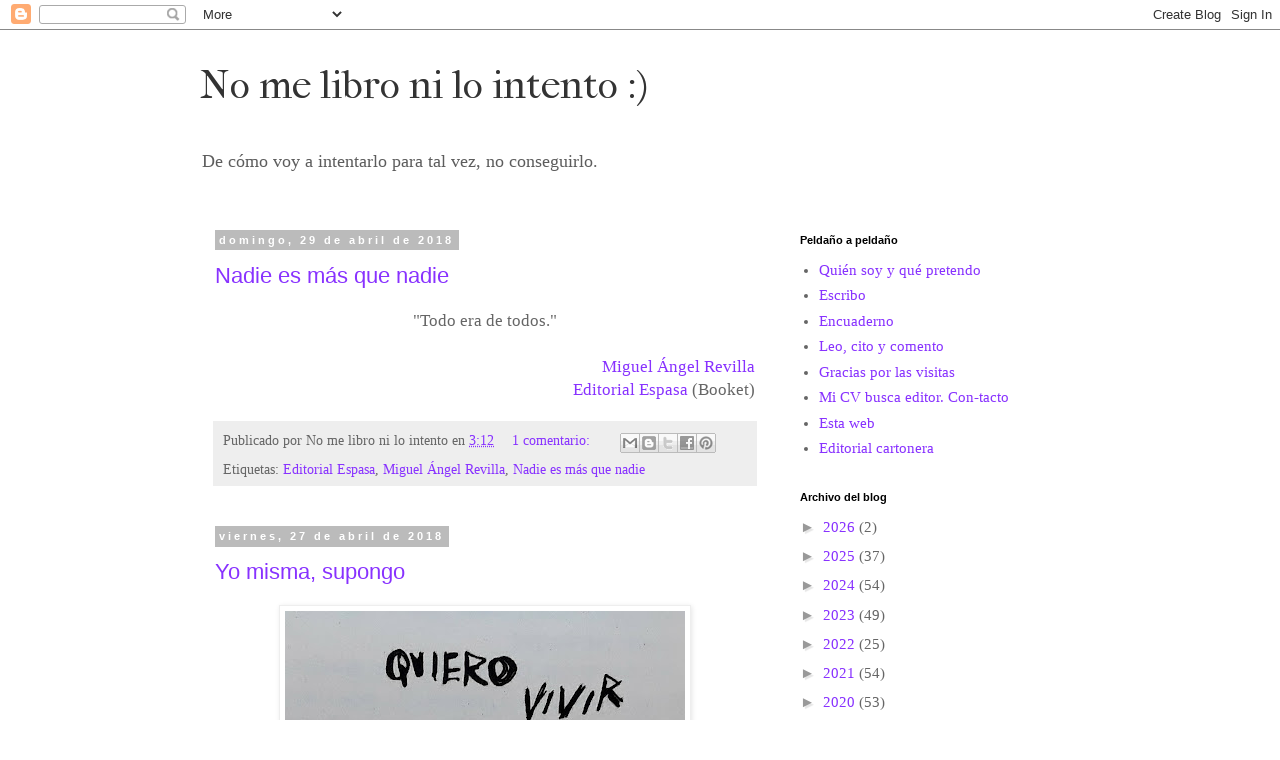

--- FILE ---
content_type: text/html; charset=UTF-8
request_url: http://www.nomelibro.com/2018/04/
body_size: 32694
content:
<!DOCTYPE html>
<html class='v2' dir='ltr' lang='es'>
<head>
<link href='https://www.blogger.com/static/v1/widgets/4128112664-css_bundle_v2.css' rel='stylesheet' type='text/css'/>
<meta content='width=1100' name='viewport'/>
<meta content='text/html; charset=UTF-8' http-equiv='Content-Type'/>
<meta content='blogger' name='generator'/>
<link href='http://www.nomelibro.com/favicon.ico' rel='icon' type='image/x-icon'/>
<link href='http://www.nomelibro.com/2018/04/' rel='canonical'/>
<link rel="alternate" type="application/atom+xml" title="No me libro ni lo intento :) - Atom" href="http://www.nomelibro.com/feeds/posts/default" />
<link rel="alternate" type="application/rss+xml" title="No me libro ni lo intento :) - RSS" href="http://www.nomelibro.com/feeds/posts/default?alt=rss" />
<link rel="service.post" type="application/atom+xml" title="No me libro ni lo intento :) - Atom" href="https://www.blogger.com/feeds/6428808664074549427/posts/default" />
<!--Can't find substitution for tag [blog.ieCssRetrofitLinks]-->
<meta content='http://www.nomelibro.com/2018/04/' property='og:url'/>
<meta content='No me libro ni lo intento :)' property='og:title'/>
<meta content='De cómo voy a intentarlo para tal vez, no conseguirlo.' property='og:description'/>
<title>No me libro ni lo intento :): abril 2018</title>
<style type='text/css'>@font-face{font-family:'IM Fell French Canon';font-style:normal;font-weight:400;font-display:swap;src:url(//fonts.gstatic.com/s/imfellfrenchcanon/v21/-F6ufiNtDWYfYc-tDiyiw08rrghJszkK6foSNNxKzZPy.woff2)format('woff2');unicode-range:U+0000-00FF,U+0131,U+0152-0153,U+02BB-02BC,U+02C6,U+02DA,U+02DC,U+0304,U+0308,U+0329,U+2000-206F,U+20AC,U+2122,U+2191,U+2193,U+2212,U+2215,U+FEFF,U+FFFD;}</style>
<style id='page-skin-1' type='text/css'><!--
/*
-----------------------------------------------
Blogger Template Style
Name:     Simple
Designer: Blogger
URL:      www.blogger.com
----------------------------------------------- */
/* Content
----------------------------------------------- */
body {
font: normal normal 15px Georgia, Utopia, 'Palatino Linotype', Palatino, serif;
color: #666666;
background: #ffffff none repeat scroll top left;
padding: 0 0 0 0;
}
html body .region-inner {
min-width: 0;
max-width: 100%;
width: auto;
}
h2 {
font-size: 22px;
}
a:link {
text-decoration:none;
color: #8832ff;
}
a:visited {
text-decoration:none;
color: #8832ff;
}
a:hover {
text-decoration:underline;
color: #33aaff;
}
.body-fauxcolumn-outer .fauxcolumn-inner {
background: transparent none repeat scroll top left;
_background-image: none;
}
.body-fauxcolumn-outer .cap-top {
position: absolute;
z-index: 1;
height: 400px;
width: 100%;
}
.body-fauxcolumn-outer .cap-top .cap-left {
width: 100%;
background: transparent none repeat-x scroll top left;
_background-image: none;
}
.content-outer {
-moz-box-shadow: 0 0 0 rgba(0, 0, 0, .15);
-webkit-box-shadow: 0 0 0 rgba(0, 0, 0, .15);
-goog-ms-box-shadow: 0 0 0 #333333;
box-shadow: 0 0 0 rgba(0, 0, 0, .15);
margin-bottom: 1px;
}
.content-inner {
padding: 10px 40px;
}
.content-inner {
background-color: #ffffff;
}
/* Header
----------------------------------------------- */
.header-outer {
background: #ffffff none repeat-x scroll 0 -400px;
_background-image: none;
}
.Header h1 {
font: normal normal 40px IM Fell French Canon;
color: #333333;
text-shadow: 0 0 0 rgba(0, 0, 0, .2);
}
.Header h1 a {
color: #333333;
}
.Header .description {
font-size: 18px;
color: #5d5d5d;
}
.header-inner .Header .titlewrapper {
padding: 22px 0;
}
.header-inner .Header .descriptionwrapper {
padding: 0 0;
}
/* Tabs
----------------------------------------------- */
.tabs-inner .section:first-child {
border-top: 0 solid #dddddd;
}
.tabs-inner .section:first-child ul {
margin-top: -1px;
border-top: 1px solid #dddddd;
border-left: 1px solid #dddddd;
border-right: 1px solid #dddddd;
}
.tabs-inner .widget ul {
background: transparent none repeat-x scroll 0 -800px;
_background-image: none;
border-bottom: 1px solid #dddddd;
margin-top: 0;
margin-left: -30px;
margin-right: -30px;
}
.tabs-inner .widget li a {
display: inline-block;
padding: .6em 1em;
font: normal normal 15px Georgia, Utopia, 'Palatino Linotype', Palatino, serif;
color: #000000;
border-left: 1px solid #ffffff;
border-right: 1px solid #dddddd;
}
.tabs-inner .widget li:first-child a {
border-left: none;
}
.tabs-inner .widget li.selected a, .tabs-inner .widget li a:hover {
color: #000000;
background-color: #eeeeee;
text-decoration: none;
}
/* Columns
----------------------------------------------- */
.main-outer {
border-top: 0 solid transparent;
}
.fauxcolumn-left-outer .fauxcolumn-inner {
border-right: 1px solid transparent;
}
.fauxcolumn-right-outer .fauxcolumn-inner {
border-left: 1px solid transparent;
}
/* Headings
----------------------------------------------- */
div.widget > h2,
div.widget h2.title {
margin: 0 0 1em 0;
font: normal bold 11px 'Trebuchet MS',Trebuchet,Verdana,sans-serif;
color: #000000;
}
/* Widgets
----------------------------------------------- */
.widget .zippy {
color: #999999;
text-shadow: 2px 2px 1px rgba(0, 0, 0, .1);
}
.widget .popular-posts ul {
list-style: none;
}
/* Posts
----------------------------------------------- */
h2.date-header {
font: normal bold 11px Arial, Tahoma, Helvetica, FreeSans, sans-serif;
}
.date-header span {
background-color: #bbbbbb;
color: #ffffff;
padding: 0.4em;
letter-spacing: 3px;
margin: inherit;
}
.main-inner {
padding-top: 35px;
padding-bottom: 65px;
}
.main-inner .column-center-inner {
padding: 0 0;
}
.main-inner .column-center-inner .section {
margin: 0 1em;
}
.post {
margin: 0 0 45px 0;
}
h3.post-title, .comments h4 {
font: normal normal 22px 'Trebuchet MS',Trebuchet,Verdana,sans-serif;
margin: .75em 0 0;
}
.post-body {
font-size: 110%;
line-height: 1.4;
position: relative;
}
.post-body img, .post-body .tr-caption-container, .Profile img, .Image img,
.BlogList .item-thumbnail img {
padding: 2px;
background: #ffffff;
border: 1px solid #eeeeee;
-moz-box-shadow: 1px 1px 5px rgba(0, 0, 0, .1);
-webkit-box-shadow: 1px 1px 5px rgba(0, 0, 0, .1);
box-shadow: 1px 1px 5px rgba(0, 0, 0, .1);
}
.post-body img, .post-body .tr-caption-container {
padding: 5px;
}
.post-body .tr-caption-container {
color: #666666;
}
.post-body .tr-caption-container img {
padding: 0;
background: transparent;
border: none;
-moz-box-shadow: 0 0 0 rgba(0, 0, 0, .1);
-webkit-box-shadow: 0 0 0 rgba(0, 0, 0, .1);
box-shadow: 0 0 0 rgba(0, 0, 0, .1);
}
.post-header {
margin: 0 0 1.5em;
line-height: 1.6;
font-size: 90%;
}
.post-footer {
margin: 20px -2px 0;
padding: 5px 10px;
color: #666666;
background-color: #eeeeee;
border-bottom: 1px solid #eeeeee;
line-height: 1.6;
font-size: 90%;
}
#comments .comment-author {
padding-top: 1.5em;
border-top: 1px solid transparent;
background-position: 0 1.5em;
}
#comments .comment-author:first-child {
padding-top: 0;
border-top: none;
}
.avatar-image-container {
margin: .2em 0 0;
}
#comments .avatar-image-container img {
border: 1px solid #eeeeee;
}
/* Comments
----------------------------------------------- */
.comments .comments-content .icon.blog-author {
background-repeat: no-repeat;
background-image: url([data-uri]);
}
.comments .comments-content .loadmore a {
border-top: 1px solid #999999;
border-bottom: 1px solid #999999;
}
.comments .comment-thread.inline-thread {
background-color: #eeeeee;
}
.comments .continue {
border-top: 2px solid #999999;
}
/* Accents
---------------------------------------------- */
.section-columns td.columns-cell {
border-left: 1px solid transparent;
}
.blog-pager {
background: transparent url(//www.blogblog.com/1kt/simple/paging_dot.png) repeat-x scroll top center;
}
.blog-pager-older-link, .home-link,
.blog-pager-newer-link {
background-color: #ffffff;
padding: 5px;
}
.footer-outer {
border-top: 1px dashed #bbbbbb;
}
/* Mobile
----------------------------------------------- */
body.mobile  {
background-size: auto;
}
.mobile .body-fauxcolumn-outer {
background: transparent none repeat scroll top left;
}
.mobile .body-fauxcolumn-outer .cap-top {
background-size: 100% auto;
}
.mobile .content-outer {
-webkit-box-shadow: 0 0 3px rgba(0, 0, 0, .15);
box-shadow: 0 0 3px rgba(0, 0, 0, .15);
}
.mobile .tabs-inner .widget ul {
margin-left: 0;
margin-right: 0;
}
.mobile .post {
margin: 0;
}
.mobile .main-inner .column-center-inner .section {
margin: 0;
}
.mobile .date-header span {
padding: 0.1em 10px;
margin: 0 -10px;
}
.mobile h3.post-title {
margin: 0;
}
.mobile .blog-pager {
background: transparent none no-repeat scroll top center;
}
.mobile .footer-outer {
border-top: none;
}
.mobile .main-inner, .mobile .footer-inner {
background-color: #ffffff;
}
.mobile-index-contents {
color: #666666;
}
.mobile-link-button {
background-color: #8832ff;
}
.mobile-link-button a:link, .mobile-link-button a:visited {
color: #ffffff;
}
.mobile .tabs-inner .section:first-child {
border-top: none;
}
.mobile .tabs-inner .PageList .widget-content {
background-color: #eeeeee;
color: #000000;
border-top: 1px solid #dddddd;
border-bottom: 1px solid #dddddd;
}
.mobile .tabs-inner .PageList .widget-content .pagelist-arrow {
border-left: 1px solid #dddddd;
}

--></style>
<style id='template-skin-1' type='text/css'><!--
body {
min-width: 960px;
}
.content-outer, .content-fauxcolumn-outer, .region-inner {
min-width: 960px;
max-width: 960px;
_width: 960px;
}
.main-inner .columns {
padding-left: 0;
padding-right: 310px;
}
.main-inner .fauxcolumn-center-outer {
left: 0;
right: 310px;
/* IE6 does not respect left and right together */
_width: expression(this.parentNode.offsetWidth -
parseInt("0") -
parseInt("310px") + 'px');
}
.main-inner .fauxcolumn-left-outer {
width: 0;
}
.main-inner .fauxcolumn-right-outer {
width: 310px;
}
.main-inner .column-left-outer {
width: 0;
right: 100%;
margin-left: -0;
}
.main-inner .column-right-outer {
width: 310px;
margin-right: -310px;
}
#layout {
min-width: 0;
}
#layout .content-outer {
min-width: 0;
width: 800px;
}
#layout .region-inner {
min-width: 0;
width: auto;
}
body#layout div.add_widget {
padding: 8px;
}
body#layout div.add_widget a {
margin-left: 32px;
}
--></style>
<script type='text/javascript'>
        (function(i,s,o,g,r,a,m){i['GoogleAnalyticsObject']=r;i[r]=i[r]||function(){
        (i[r].q=i[r].q||[]).push(arguments)},i[r].l=1*new Date();a=s.createElement(o),
        m=s.getElementsByTagName(o)[0];a.async=1;a.src=g;m.parentNode.insertBefore(a,m)
        })(window,document,'script','https://www.google-analytics.com/analytics.js','ga');
        ga('create', 'UA-63496659-1', 'auto', 'blogger');
        ga('blogger.send', 'pageview');
      </script>
<link href='https://www.blogger.com/dyn-css/authorization.css?targetBlogID=6428808664074549427&amp;zx=d7671061-0985-4c27-8b29-0f4cf0b23dcc' media='none' onload='if(media!=&#39;all&#39;)media=&#39;all&#39;' rel='stylesheet'/><noscript><link href='https://www.blogger.com/dyn-css/authorization.css?targetBlogID=6428808664074549427&amp;zx=d7671061-0985-4c27-8b29-0f4cf0b23dcc' rel='stylesheet'/></noscript>
<meta name='google-adsense-platform-account' content='ca-host-pub-1556223355139109'/>
<meta name='google-adsense-platform-domain' content='blogspot.com'/>

</head>
<body class='loading variant-simplysimple'>
<div class='navbar section' id='navbar' name='Barra de navegación'><div class='widget Navbar' data-version='1' id='Navbar1'><script type="text/javascript">
    function setAttributeOnload(object, attribute, val) {
      if(window.addEventListener) {
        window.addEventListener('load',
          function(){ object[attribute] = val; }, false);
      } else {
        window.attachEvent('onload', function(){ object[attribute] = val; });
      }
    }
  </script>
<div id="navbar-iframe-container"></div>
<script type="text/javascript" src="https://apis.google.com/js/platform.js"></script>
<script type="text/javascript">
      gapi.load("gapi.iframes:gapi.iframes.style.bubble", function() {
        if (gapi.iframes && gapi.iframes.getContext) {
          gapi.iframes.getContext().openChild({
              url: 'https://www.blogger.com/navbar/6428808664074549427?origin\x3dhttp://www.nomelibro.com',
              where: document.getElementById("navbar-iframe-container"),
              id: "navbar-iframe"
          });
        }
      });
    </script><script type="text/javascript">
(function() {
var script = document.createElement('script');
script.type = 'text/javascript';
script.src = '//pagead2.googlesyndication.com/pagead/js/google_top_exp.js';
var head = document.getElementsByTagName('head')[0];
if (head) {
head.appendChild(script);
}})();
</script>
</div></div>
<div class='body-fauxcolumns'>
<div class='fauxcolumn-outer body-fauxcolumn-outer'>
<div class='cap-top'>
<div class='cap-left'></div>
<div class='cap-right'></div>
</div>
<div class='fauxborder-left'>
<div class='fauxborder-right'></div>
<div class='fauxcolumn-inner'>
</div>
</div>
<div class='cap-bottom'>
<div class='cap-left'></div>
<div class='cap-right'></div>
</div>
</div>
</div>
<div class='content'>
<div class='content-fauxcolumns'>
<div class='fauxcolumn-outer content-fauxcolumn-outer'>
<div class='cap-top'>
<div class='cap-left'></div>
<div class='cap-right'></div>
</div>
<div class='fauxborder-left'>
<div class='fauxborder-right'></div>
<div class='fauxcolumn-inner'>
</div>
</div>
<div class='cap-bottom'>
<div class='cap-left'></div>
<div class='cap-right'></div>
</div>
</div>
</div>
<div class='content-outer'>
<div class='content-cap-top cap-top'>
<div class='cap-left'></div>
<div class='cap-right'></div>
</div>
<div class='fauxborder-left content-fauxborder-left'>
<div class='fauxborder-right content-fauxborder-right'></div>
<div class='content-inner'>
<header>
<div class='header-outer'>
<div class='header-cap-top cap-top'>
<div class='cap-left'></div>
<div class='cap-right'></div>
</div>
<div class='fauxborder-left header-fauxborder-left'>
<div class='fauxborder-right header-fauxborder-right'></div>
<div class='region-inner header-inner'>
<div class='header section' id='header' name='Cabecera'><div class='widget Header' data-version='1' id='Header1'>
<div id='header-inner'>
<div class='titlewrapper'>
<h1 class='title'>
<a href='http://www.nomelibro.com/'>
No me libro ni lo intento :)
</a>
</h1>
</div>
<div class='descriptionwrapper'>
<p class='description'><span>De cómo voy a intentarlo para tal vez, no conseguirlo.</span></p>
</div>
</div>
</div></div>
</div>
</div>
<div class='header-cap-bottom cap-bottom'>
<div class='cap-left'></div>
<div class='cap-right'></div>
</div>
</div>
</header>
<div class='tabs-outer'>
<div class='tabs-cap-top cap-top'>
<div class='cap-left'></div>
<div class='cap-right'></div>
</div>
<div class='fauxborder-left tabs-fauxborder-left'>
<div class='fauxborder-right tabs-fauxborder-right'></div>
<div class='region-inner tabs-inner'>
<div class='tabs no-items section' id='crosscol' name='Multicolumnas'></div>
<div class='tabs no-items section' id='crosscol-overflow' name='Cross-Column 2'></div>
</div>
</div>
<div class='tabs-cap-bottom cap-bottom'>
<div class='cap-left'></div>
<div class='cap-right'></div>
</div>
</div>
<div class='main-outer'>
<div class='main-cap-top cap-top'>
<div class='cap-left'></div>
<div class='cap-right'></div>
</div>
<div class='fauxborder-left main-fauxborder-left'>
<div class='fauxborder-right main-fauxborder-right'></div>
<div class='region-inner main-inner'>
<div class='columns fauxcolumns'>
<div class='fauxcolumn-outer fauxcolumn-center-outer'>
<div class='cap-top'>
<div class='cap-left'></div>
<div class='cap-right'></div>
</div>
<div class='fauxborder-left'>
<div class='fauxborder-right'></div>
<div class='fauxcolumn-inner'>
</div>
</div>
<div class='cap-bottom'>
<div class='cap-left'></div>
<div class='cap-right'></div>
</div>
</div>
<div class='fauxcolumn-outer fauxcolumn-left-outer'>
<div class='cap-top'>
<div class='cap-left'></div>
<div class='cap-right'></div>
</div>
<div class='fauxborder-left'>
<div class='fauxborder-right'></div>
<div class='fauxcolumn-inner'>
</div>
</div>
<div class='cap-bottom'>
<div class='cap-left'></div>
<div class='cap-right'></div>
</div>
</div>
<div class='fauxcolumn-outer fauxcolumn-right-outer'>
<div class='cap-top'>
<div class='cap-left'></div>
<div class='cap-right'></div>
</div>
<div class='fauxborder-left'>
<div class='fauxborder-right'></div>
<div class='fauxcolumn-inner'>
</div>
</div>
<div class='cap-bottom'>
<div class='cap-left'></div>
<div class='cap-right'></div>
</div>
</div>
<!-- corrects IE6 width calculation -->
<div class='columns-inner'>
<div class='column-center-outer'>
<div class='column-center-inner'>
<div class='main section' id='main' name='Principal'><div class='widget Blog' data-version='1' id='Blog1'>
<div class='blog-posts hfeed'>

          <div class="date-outer">
        
<h2 class='date-header'><span>domingo, 29 de abril de 2018</span></h2>

          <div class="date-posts">
        
<div class='post-outer'>
<div class='post hentry uncustomized-post-template' itemprop='blogPost' itemscope='itemscope' itemtype='http://schema.org/BlogPosting'>
<meta content='6428808664074549427' itemprop='blogId'/>
<meta content='2091036987945098718' itemprop='postId'/>
<a name='2091036987945098718'></a>
<h3 class='post-title entry-title' itemprop='name'>
<a href='http://www.nomelibro.com/2018/04/nadie-es-mas-que-nadie.html'>Nadie es más que nadie</a>
</h3>
<div class='post-header'>
<div class='post-header-line-1'></div>
</div>
<div class='post-body entry-content' id='post-body-2091036987945098718' itemprop='description articleBody'>
<div style="text-align: center;">
"Todo era de todos."</div>
<div style="text-align: center;">
<br /></div>
<div style="text-align: right;">
<a href="https://twitter.com/revillamiguela?lang=es">Miguel Ángel Revilla</a></div>
<div style="text-align: right;">
<a href="https://www.casadellibro.com/libro-nadie-es-mas-que-nadie/9788467006681/1964862">Editorial Espasa</a> (Booket)</div>
<div style='clear: both;'></div>
</div>
<div class='post-footer'>
<div class='post-footer-line post-footer-line-1'>
<span class='post-author vcard'>
Publicado por
<span class='fn' itemprop='author' itemscope='itemscope' itemtype='http://schema.org/Person'>
<span itemprop='name'>No me libro ni lo intento</span>
</span>
</span>
<span class='post-timestamp'>
en
<meta content='http://www.nomelibro.com/2018/04/nadie-es-mas-que-nadie.html' itemprop='url'/>
<a class='timestamp-link' href='http://www.nomelibro.com/2018/04/nadie-es-mas-que-nadie.html' rel='bookmark' title='permanent link'><abbr class='published' itemprop='datePublished' title='2018-04-29T03:12:00+02:00'>3:12</abbr></a>
</span>
<span class='post-comment-link'>
<a class='comment-link' href='http://www.nomelibro.com/2018/04/nadie-es-mas-que-nadie.html#comment-form' onclick=''>
1 comentario:
  </a>
</span>
<span class='post-icons'>
<span class='item-control blog-admin pid-1250554019'>
<a href='https://www.blogger.com/post-edit.g?blogID=6428808664074549427&postID=2091036987945098718&from=pencil' title='Editar entrada'>
<img alt='' class='icon-action' height='18' src='https://resources.blogblog.com/img/icon18_edit_allbkg.gif' width='18'/>
</a>
</span>
</span>
<div class='post-share-buttons goog-inline-block'>
<a class='goog-inline-block share-button sb-email' href='https://www.blogger.com/share-post.g?blogID=6428808664074549427&postID=2091036987945098718&target=email' target='_blank' title='Enviar por correo electrónico'><span class='share-button-link-text'>Enviar por correo electrónico</span></a><a class='goog-inline-block share-button sb-blog' href='https://www.blogger.com/share-post.g?blogID=6428808664074549427&postID=2091036987945098718&target=blog' onclick='window.open(this.href, "_blank", "height=270,width=475"); return false;' target='_blank' title='Escribe un blog'><span class='share-button-link-text'>Escribe un blog</span></a><a class='goog-inline-block share-button sb-twitter' href='https://www.blogger.com/share-post.g?blogID=6428808664074549427&postID=2091036987945098718&target=twitter' target='_blank' title='Compartir en X'><span class='share-button-link-text'>Compartir en X</span></a><a class='goog-inline-block share-button sb-facebook' href='https://www.blogger.com/share-post.g?blogID=6428808664074549427&postID=2091036987945098718&target=facebook' onclick='window.open(this.href, "_blank", "height=430,width=640"); return false;' target='_blank' title='Compartir con Facebook'><span class='share-button-link-text'>Compartir con Facebook</span></a><a class='goog-inline-block share-button sb-pinterest' href='https://www.blogger.com/share-post.g?blogID=6428808664074549427&postID=2091036987945098718&target=pinterest' target='_blank' title='Compartir en Pinterest'><span class='share-button-link-text'>Compartir en Pinterest</span></a>
</div>
</div>
<div class='post-footer-line post-footer-line-2'>
<span class='post-labels'>
Etiquetas:
<a href='http://www.nomelibro.com/search/label/Editorial%20Espasa' rel='tag'>Editorial Espasa</a>,
<a href='http://www.nomelibro.com/search/label/Miguel%20%C3%81ngel%20Revilla' rel='tag'>Miguel Ángel Revilla</a>,
<a href='http://www.nomelibro.com/search/label/Nadie%20es%20m%C3%A1s%20que%20nadie' rel='tag'>Nadie es más que nadie</a>
</span>
</div>
<div class='post-footer-line post-footer-line-3'>
<span class='post-location'>
</span>
</div>
</div>
</div>
</div>

          </div></div>
        

          <div class="date-outer">
        
<h2 class='date-header'><span>viernes, 27 de abril de 2018</span></h2>

          <div class="date-posts">
        
<div class='post-outer'>
<div class='post hentry uncustomized-post-template' itemprop='blogPost' itemscope='itemscope' itemtype='http://schema.org/BlogPosting'>
<meta content='https://blogger.googleusercontent.com/img/b/R29vZ2xl/AVvXsEibwilLaiWR14jyP3Z4Mrx17sqZPLe0HjpjiAzEh2Z5frXxYpyt93WS0_H2NUqGxpNW6nbbtKxMSlIZxSjEZloT9tW_BBSe3ffszYORwx5frc6EpfmVxxP3oHbSltKBTvfSLdqNJoTH_14/s400/yo+misma%252C+supongo.jpg' itemprop='image_url'/>
<meta content='6428808664074549427' itemprop='blogId'/>
<meta content='2282171591319507178' itemprop='postId'/>
<a name='2282171591319507178'></a>
<h3 class='post-title entry-title' itemprop='name'>
<a href='http://www.nomelibro.com/2018/04/yo-misma-supongo.html'>Yo misma, supongo</a>
</h3>
<div class='post-header'>
<div class='post-header-line-1'></div>
</div>
<div class='post-body entry-content' id='post-body-2282171591319507178' itemprop='description articleBody'>
<div class="separator" style="clear: both; text-align: center;">
<a href="https://blogger.googleusercontent.com/img/b/R29vZ2xl/AVvXsEibwilLaiWR14jyP3Z4Mrx17sqZPLe0HjpjiAzEh2Z5frXxYpyt93WS0_H2NUqGxpNW6nbbtKxMSlIZxSjEZloT9tW_BBSe3ffszYORwx5frc6EpfmVxxP3oHbSltKBTvfSLdqNJoTH_14/s1600/yo+misma%252C+supongo.jpg" imageanchor="1" style="margin-left: 1em; margin-right: 1em;"><img border="0" data-original-height="1200" data-original-width="1600" height="300" src="https://blogger.googleusercontent.com/img/b/R29vZ2xl/AVvXsEibwilLaiWR14jyP3Z4Mrx17sqZPLe0HjpjiAzEh2Z5frXxYpyt93WS0_H2NUqGxpNW6nbbtKxMSlIZxSjEZloT9tW_BBSe3ffszYORwx5frc6EpfmVxxP3oHbSltKBTvfSLdqNJoTH_14/s400/yo+misma%252C+supongo.jpg" width="400" /></a></div>
<div style="text-align: center;">
<a href="http://lalectoracomun.tumblr.com/" target="_blank">Natalia Carrero</a>&nbsp;/&nbsp;<a href="https://www.facebook.com/RataBooks/" target="_blank">:Rata_Books</a></div>
<div style='clear: both;'></div>
</div>
<div class='post-footer'>
<div class='post-footer-line post-footer-line-1'>
<span class='post-author vcard'>
Publicado por
<span class='fn' itemprop='author' itemscope='itemscope' itemtype='http://schema.org/Person'>
<span itemprop='name'>No me libro ni lo intento</span>
</span>
</span>
<span class='post-timestamp'>
en
<meta content='http://www.nomelibro.com/2018/04/yo-misma-supongo.html' itemprop='url'/>
<a class='timestamp-link' href='http://www.nomelibro.com/2018/04/yo-misma-supongo.html' rel='bookmark' title='permanent link'><abbr class='published' itemprop='datePublished' title='2018-04-27T06:04:00+02:00'>6:04</abbr></a>
</span>
<span class='post-comment-link'>
<a class='comment-link' href='http://www.nomelibro.com/2018/04/yo-misma-supongo.html#comment-form' onclick=''>
3 comentarios:
  </a>
</span>
<span class='post-icons'>
<span class='item-control blog-admin pid-1250554019'>
<a href='https://www.blogger.com/post-edit.g?blogID=6428808664074549427&postID=2282171591319507178&from=pencil' title='Editar entrada'>
<img alt='' class='icon-action' height='18' src='https://resources.blogblog.com/img/icon18_edit_allbkg.gif' width='18'/>
</a>
</span>
</span>
<div class='post-share-buttons goog-inline-block'>
<a class='goog-inline-block share-button sb-email' href='https://www.blogger.com/share-post.g?blogID=6428808664074549427&postID=2282171591319507178&target=email' target='_blank' title='Enviar por correo electrónico'><span class='share-button-link-text'>Enviar por correo electrónico</span></a><a class='goog-inline-block share-button sb-blog' href='https://www.blogger.com/share-post.g?blogID=6428808664074549427&postID=2282171591319507178&target=blog' onclick='window.open(this.href, "_blank", "height=270,width=475"); return false;' target='_blank' title='Escribe un blog'><span class='share-button-link-text'>Escribe un blog</span></a><a class='goog-inline-block share-button sb-twitter' href='https://www.blogger.com/share-post.g?blogID=6428808664074549427&postID=2282171591319507178&target=twitter' target='_blank' title='Compartir en X'><span class='share-button-link-text'>Compartir en X</span></a><a class='goog-inline-block share-button sb-facebook' href='https://www.blogger.com/share-post.g?blogID=6428808664074549427&postID=2282171591319507178&target=facebook' onclick='window.open(this.href, "_blank", "height=430,width=640"); return false;' target='_blank' title='Compartir con Facebook'><span class='share-button-link-text'>Compartir con Facebook</span></a><a class='goog-inline-block share-button sb-pinterest' href='https://www.blogger.com/share-post.g?blogID=6428808664074549427&postID=2282171591319507178&target=pinterest' target='_blank' title='Compartir en Pinterest'><span class='share-button-link-text'>Compartir en Pinterest</span></a>
</div>
</div>
<div class='post-footer-line post-footer-line-2'>
<span class='post-labels'>
Etiquetas:
<a href='http://www.nomelibro.com/search/label/Editoriral%20%3ARata_Books' rel='tag'>Editoriral :Rata_Books</a>,
<a href='http://www.nomelibro.com/search/label/Natalia%20Carrero' rel='tag'>Natalia Carrero</a>,
<a href='http://www.nomelibro.com/search/label/Yo%20misma%20supongo' rel='tag'>Yo misma supongo</a>
</span>
</div>
<div class='post-footer-line post-footer-line-3'>
<span class='post-location'>
</span>
</div>
</div>
</div>
</div>

          </div></div>
        

          <div class="date-outer">
        
<h2 class='date-header'><span>miércoles, 25 de abril de 2018</span></h2>

          <div class="date-posts">
        
<div class='post-outer'>
<div class='post hentry uncustomized-post-template' itemprop='blogPost' itemscope='itemscope' itemtype='http://schema.org/BlogPosting'>
<meta content='6428808664074549427' itemprop='blogId'/>
<meta content='4200969714715562076' itemprop='postId'/>
<a name='4200969714715562076'></a>
<h3 class='post-title entry-title' itemprop='name'>
<a href='http://www.nomelibro.com/2018/04/cyrano-de-bergerac-por-rafa-costas.html'>Cyrano de Bergerac (por Rafa Costas)</a>
</h3>
<div class='post-header'>
<div class='post-header-line-1'></div>
</div>
<div class='post-body entry-content' id='post-body-4200969714715562076' itemprop='description articleBody'>
<div style="text-align: center;">
<br />
Vídeo: <a href="https://youtu.be/D77-y9q8bkc">Cyrano de Bergerac</a> (por <a href="https://www.facebook.com/rafa.costas.3">Rafa Costas</a>)<br />
<br />
<b><br /></b>
<b>ACTO SEGUNDO</b><br />
La hostería de los poetas<br />
<br />
<b>ESCENA VIII</b><br />
<br />
LEBRET<br />
Si a reprimirse acertara<br />
tu espíritu... mosquetero,<br />
tuvieras gloria, dinero.<br />
<br />
CYRANO<br />
&#191;Y a qué precio lo alcanzara?<br />
&#191;De qué medios me valdría?<br />
Di. &#191;Buscando un protector<br />
y medrando a su favor<br />
cual la hiedra que a porfía<br />
el firme tronco abrazando,<br />
lamiéndole la corteza,<br />
suavizando su aspereza,<br />
va poco a poco escalando<br />
la copa? &#191;Yo así medrar?<br />
&#191;Yo por astucia elevarme?<br />
&#191;De mi ingenio no acordarme<br />
ni con mi esfuerzo contar?<br />
&#161;Muchas gracias! &#191;Dedicando,<br />
como todos, versos hueros<br />
a ignorantes <i>financieros</i>,<br />
con el de un bufón trocando<br />
el donaire natural<br />
por la esperanza indecisa<br />
de lograr una sonrisa<br />
de un potentado venal?<br />
&#161;Gracias! &#191;Con la pretensión<br />
de que a su mesa me siente,<br />
arrastrarme cual serpiente<br />
ante estúpido anfitrión,<br />
y ejecutar contorsiones<br />
con agilidad dorsal?<br />
&#161;No, gracias! &#191;Original<br />
talento en sus producciones<br />
suponer en un plagiario,<br />
y adorar noche y mañana<br />
el santo por la peana,<br />
siempre pronto el incensario?<br />
&#191;Navegar con madrigales<br />
por remos? &#191;Sin rumbo cierto<br />
llegar al ansiado puerto<br />
los más rudos temporales<br />
despreciando y las borrascas,<br />
si henchida llevo la vela<br />
de mi frágil barquichuela<br />
con suspiros de tarascas?<br />
&#161;Muchas gracias! &#191;Publicar<br />
versos en casa Sercy<br />
por cuenta propia, y así<br />
fama de autor alcanzar;<br />
y si acierto en un soneto,<br />
pagado de la victoria,<br />
no aspirar luego a la gloria<br />
de un trabajo más completo?<br />
&#191;Lograr que diez botarates<br />
en su cónclave risible<br />
me proclamen infalible<br />
y aplaudan mis disparates,<br />
y temblar interiormente<br />
por las chanzas indiscretas<br />
que dirijan las gacetas<br />
a mi numen impotente,<br />
aunque repita después<br />
que ello no me da cuidado,<br />
porque me he visto citado<br />
en el <i>Mercurio Francés</i>?<br />
&#161;Gracias! &#191;Qué cual necio tema<br />
si otro más necio se irrita?<br />
&#191;Consagrarme a una visita<br />
mejor que a escribir un poema?<br />
&#191;O, tras mil y mil desgracias,<br />
a sueldo hacer memoriales<br />
u otros oficios triviales?<br />
&#161;Muchas gracias! &#161;Muchas gracias!<br />
En cambio... &#161;oh dicha! vencer<br />
gracias al propio heroísmo,<br />
fiando sólo en ti mismo,<br />
pudiendo siempre a placer<br />
himnos de gloria entonar<br />
o denuestos proferir,<br />
soñar, despertar, sentir,<br />
lo que es hermoso admirar;<br />
tener firme la mirada,<br />
la voz que robusta vibre,<br />
andar solo, pero libre,<br />
ponerte, si ello te agrada,<br />
el sombrero de través,<br />
por un sí o un no batirte,<br />
hacer versos o aburrirte, <br />
ser arrogante o cortés;<br />
de la gloria y la fortuna<br />
sin cuidarte, trabajar,<br />
si te place, en preparar<br />
lo absurdo... un viaje a la luna;<br />
no escribir nunca, jamás,<br />
nada que de ti no salga,<br />
y, modesto en lo que valga,<br />
pensar que otro vale más;<br />
&#161;y contentarte, por fin,<br />
con flores, y hasta con hojas,<br />
como en tu jardín las cojas<br />
y no en ajeno jardín!...<br />
En resumen: desdeñar<br />
a la parásita hiedra,<br />
ser fuerte como la piedra,<br />
no pretender igualar<br />
al roble por arte o dolo,<br />
y, amante de tu trabajo,<br />
quedarte un poco más bajo,<br />
pero solo, siempre solo.<br />
<br />
<a href="https://es.wikipedia.org/wiki/Cyrano_de_Bergerac_(teatro)">Cyrano de Bergerac</a><br />
Autor: <a href="https://es.wikipedia.org/wiki/Edmond_Rostand">Edmond Rostand</a><br />
<br />
Traducción: Luis Vía, José O. Martí, Emilio Tintorer<br />
<br />
<a href="https://www.todocoleccion.net/libros-antiguos-teatro/edmundo-rostand-cyrano-bergerac-farre-asensio-1928~x54850528">Farré y Asensio, libreros</a><br />
Barcelona, 1928</div>
<div style='clear: both;'></div>
</div>
<div class='post-footer'>
<div class='post-footer-line post-footer-line-1'>
<span class='post-author vcard'>
Publicado por
<span class='fn' itemprop='author' itemscope='itemscope' itemtype='http://schema.org/Person'>
<span itemprop='name'>No me libro ni lo intento</span>
</span>
</span>
<span class='post-timestamp'>
en
<meta content='http://www.nomelibro.com/2018/04/cyrano-de-bergerac-por-rafa-costas.html' itemprop='url'/>
<a class='timestamp-link' href='http://www.nomelibro.com/2018/04/cyrano-de-bergerac-por-rafa-costas.html' rel='bookmark' title='permanent link'><abbr class='published' itemprop='datePublished' title='2018-04-25T00:00:00+02:00'>0:00</abbr></a>
</span>
<span class='post-comment-link'>
<a class='comment-link' href='http://www.nomelibro.com/2018/04/cyrano-de-bergerac-por-rafa-costas.html#comment-form' onclick=''>
1 comentario:
  </a>
</span>
<span class='post-icons'>
<span class='item-control blog-admin pid-1250554019'>
<a href='https://www.blogger.com/post-edit.g?blogID=6428808664074549427&postID=4200969714715562076&from=pencil' title='Editar entrada'>
<img alt='' class='icon-action' height='18' src='https://resources.blogblog.com/img/icon18_edit_allbkg.gif' width='18'/>
</a>
</span>
</span>
<div class='post-share-buttons goog-inline-block'>
<a class='goog-inline-block share-button sb-email' href='https://www.blogger.com/share-post.g?blogID=6428808664074549427&postID=4200969714715562076&target=email' target='_blank' title='Enviar por correo electrónico'><span class='share-button-link-text'>Enviar por correo electrónico</span></a><a class='goog-inline-block share-button sb-blog' href='https://www.blogger.com/share-post.g?blogID=6428808664074549427&postID=4200969714715562076&target=blog' onclick='window.open(this.href, "_blank", "height=270,width=475"); return false;' target='_blank' title='Escribe un blog'><span class='share-button-link-text'>Escribe un blog</span></a><a class='goog-inline-block share-button sb-twitter' href='https://www.blogger.com/share-post.g?blogID=6428808664074549427&postID=4200969714715562076&target=twitter' target='_blank' title='Compartir en X'><span class='share-button-link-text'>Compartir en X</span></a><a class='goog-inline-block share-button sb-facebook' href='https://www.blogger.com/share-post.g?blogID=6428808664074549427&postID=4200969714715562076&target=facebook' onclick='window.open(this.href, "_blank", "height=430,width=640"); return false;' target='_blank' title='Compartir con Facebook'><span class='share-button-link-text'>Compartir con Facebook</span></a><a class='goog-inline-block share-button sb-pinterest' href='https://www.blogger.com/share-post.g?blogID=6428808664074549427&postID=4200969714715562076&target=pinterest' target='_blank' title='Compartir en Pinterest'><span class='share-button-link-text'>Compartir en Pinterest</span></a>
</div>
</div>
<div class='post-footer-line post-footer-line-2'>
<span class='post-labels'>
Etiquetas:
<a href='http://www.nomelibro.com/search/label/1928' rel='tag'>1928</a>,
<a href='http://www.nomelibro.com/search/label/Acto%20segundo' rel='tag'>Acto segundo</a>,
<a href='http://www.nomelibro.com/search/label/Barcelona' rel='tag'>Barcelona</a>,
<a href='http://www.nomelibro.com/search/label/Cyrano%20de%20Bergerac' rel='tag'>Cyrano de Bergerac</a>,
<a href='http://www.nomelibro.com/search/label/Edmond%20Rostand' rel='tag'>Edmond Rostand</a>,
<a href='http://www.nomelibro.com/search/label/Emilio%20Tintorer' rel='tag'>Emilio Tintorer</a>,
<a href='http://www.nomelibro.com/search/label/Escena%20VIII' rel='tag'>Escena VIII</a>,
<a href='http://www.nomelibro.com/search/label/Farr%C3%A9%20y%20Asensio%20libreros' rel='tag'>Farré y Asensio libreros</a>,
<a href='http://www.nomelibro.com/search/label/Jos%C3%A9%20O.Mart%C3%AD' rel='tag'>José O.Martí</a>,
<a href='http://www.nomelibro.com/search/label/Luis%20V%C3%ADa' rel='tag'>Luis Vía</a>,
<a href='http://www.nomelibro.com/search/label/Rafa%20Costas' rel='tag'>Rafa Costas</a>
</span>
</div>
<div class='post-footer-line post-footer-line-3'>
<span class='post-location'>
</span>
</div>
</div>
</div>
</div>

          </div></div>
        

          <div class="date-outer">
        
<h2 class='date-header'><span>lunes, 23 de abril de 2018</span></h2>

          <div class="date-posts">
        
<div class='post-outer'>
<div class='post hentry uncustomized-post-template' itemprop='blogPost' itemscope='itemscope' itemtype='http://schema.org/BlogPosting'>
<meta content='6428808664074549427' itemprop='blogId'/>
<meta content='7402863815239453651' itemprop='postId'/>
<a name='7402863815239453651'></a>
<h3 class='post-title entry-title' itemprop='name'>
<a href='http://www.nomelibro.com/2018/04/mientras-haya-bares.html'>Mientras haya bares</a>
</h3>
<div class='post-header'>
<div class='post-header-line-1'></div>
</div>
<div class='post-body entry-content' id='post-body-7402863815239453651' itemprop='description articleBody'>
<div style="text-align: justify;">
<div style="text-align: left;">
</div>
"Cuando te vas de casa de tus padres nunca te dicen que tengas cuidado con los halagos. Prefieren prevenirte contra los carteristas, contra las drogas y -aquí se ponen serios- contra esa puta manía tuya de hacerte el gracioso. A lo sumo, cuando ya has salido por la puerta, tu madre te pregunta si llevas pañuelo, y cuando ya estás a veinte metros, si has cogido un paraguas. Nada más. Comienza la vida. Pasan los meses, los años, las hostias. Tienes problemas con algunas drogas. Los superas. Te roban dos o tres veces en el metro. Para compensar, tú robas en el quiosco y en el <a href="http://www.carrefour.es/" target="_blank">Carrefour</a>. Te estrellas contra la realidad por tu soberbia. Pero te levantas siempre."<br />
<div style="text-align: center;">
(No empecemos) </div>
</div>
<div style="text-align: right;">
<a href="https://descartemoselrevolver.com/about/" target="_blank">Juan Tallón</a></div>
<div style="text-align: right;">
<div style="text-align: right;">
<a href="https://circulodetiza.es/shop/mientras-haya-bares/" target="_blank">Editorial Círculo de Tiza</a>&nbsp;</div>
<div style="text-align: center;">
<br />
Vídeo: <a href="https://vimeo.com/153758334">El sueño del mono loco. Juan Tallón.</a><br />
<br />
Vídeo:&nbsp;<a href="https://www.youtube.com/watch?v=B50ipAWzwRc" target="_blank">Juan Tallón contesta: &#191;qué se necesita para ser escritor?</a></div>
</div>
<div style="text-align: center;">
<br /></div>
<div style='clear: both;'></div>
</div>
<div class='post-footer'>
<div class='post-footer-line post-footer-line-1'>
<span class='post-author vcard'>
Publicado por
<span class='fn' itemprop='author' itemscope='itemscope' itemtype='http://schema.org/Person'>
<span itemprop='name'>No me libro ni lo intento</span>
</span>
</span>
<span class='post-timestamp'>
en
<meta content='http://www.nomelibro.com/2018/04/mientras-haya-bares.html' itemprop='url'/>
<a class='timestamp-link' href='http://www.nomelibro.com/2018/04/mientras-haya-bares.html' rel='bookmark' title='permanent link'><abbr class='published' itemprop='datePublished' title='2018-04-23T00:00:00+02:00'>0:00</abbr></a>
</span>
<span class='post-comment-link'>
<a class='comment-link' href='http://www.nomelibro.com/2018/04/mientras-haya-bares.html#comment-form' onclick=''>
7 comentarios:
  </a>
</span>
<span class='post-icons'>
<span class='item-control blog-admin pid-1250554019'>
<a href='https://www.blogger.com/post-edit.g?blogID=6428808664074549427&postID=7402863815239453651&from=pencil' title='Editar entrada'>
<img alt='' class='icon-action' height='18' src='https://resources.blogblog.com/img/icon18_edit_allbkg.gif' width='18'/>
</a>
</span>
</span>
<div class='post-share-buttons goog-inline-block'>
<a class='goog-inline-block share-button sb-email' href='https://www.blogger.com/share-post.g?blogID=6428808664074549427&postID=7402863815239453651&target=email' target='_blank' title='Enviar por correo electrónico'><span class='share-button-link-text'>Enviar por correo electrónico</span></a><a class='goog-inline-block share-button sb-blog' href='https://www.blogger.com/share-post.g?blogID=6428808664074549427&postID=7402863815239453651&target=blog' onclick='window.open(this.href, "_blank", "height=270,width=475"); return false;' target='_blank' title='Escribe un blog'><span class='share-button-link-text'>Escribe un blog</span></a><a class='goog-inline-block share-button sb-twitter' href='https://www.blogger.com/share-post.g?blogID=6428808664074549427&postID=7402863815239453651&target=twitter' target='_blank' title='Compartir en X'><span class='share-button-link-text'>Compartir en X</span></a><a class='goog-inline-block share-button sb-facebook' href='https://www.blogger.com/share-post.g?blogID=6428808664074549427&postID=7402863815239453651&target=facebook' onclick='window.open(this.href, "_blank", "height=430,width=640"); return false;' target='_blank' title='Compartir con Facebook'><span class='share-button-link-text'>Compartir con Facebook</span></a><a class='goog-inline-block share-button sb-pinterest' href='https://www.blogger.com/share-post.g?blogID=6428808664074549427&postID=7402863815239453651&target=pinterest' target='_blank' title='Compartir en Pinterest'><span class='share-button-link-text'>Compartir en Pinterest</span></a>
</div>
</div>
<div class='post-footer-line post-footer-line-2'>
<span class='post-labels'>
Etiquetas:
<a href='http://www.nomelibro.com/search/label/2018' rel='tag'>2018</a>,
<a href='http://www.nomelibro.com/search/label/23%20de%20abril' rel='tag'>23 de abril</a>,
<a href='http://www.nomelibro.com/search/label/descartemoselrevolver.com' rel='tag'>descartemoselrevolver.com</a>,
<a href='http://www.nomelibro.com/search/label/D%C3%ADa%20del%20Libro' rel='tag'>Día del Libro</a>,
<a href='http://www.nomelibro.com/search/label/Editorial%20C%C3%ADrculo%20de%20Tiza' rel='tag'>Editorial Círculo de Tiza</a>,
<a href='http://www.nomelibro.com/search/label/El%20sue%C3%B1o%20del%20mono%20loco' rel='tag'>El sueño del mono loco</a>,
<a href='http://www.nomelibro.com/search/label/Juan%20Tall%C3%B3n' rel='tag'>Juan Tallón</a>,
<a href='http://www.nomelibro.com/search/label/Mientras%20haya%20bares' rel='tag'>Mientras haya bares</a>
</span>
</div>
<div class='post-footer-line post-footer-line-3'>
<span class='post-location'>
</span>
</div>
</div>
</div>
</div>

          </div></div>
        

          <div class="date-outer">
        
<h2 class='date-header'><span>sábado, 21 de abril de 2018</span></h2>

          <div class="date-posts">
        
<div class='post-outer'>
<div class='post hentry uncustomized-post-template' itemprop='blogPost' itemscope='itemscope' itemtype='http://schema.org/BlogPosting'>
<meta content='https://blogger.googleusercontent.com/img/b/R29vZ2xl/AVvXsEgDYwazcIMWlzx4_JflXPjg9usDwtM2kKiBoknUtvfTySvlTnlE5fesf6SbQbZ5c0pnKqWni6DiNiY2sbcuDpfeSULNqhfFkjGMqeBrLdDXaJvSumenyeApmfXoHoOw0wLhgy5WCDiD8jM/s400/20180222_161747.jpg' itemprop='image_url'/>
<meta content='6428808664074549427' itemprop='blogId'/>
<meta content='3838331017692799442' itemprop='postId'/>
<a name='3838331017692799442'></a>
<h3 class='post-title entry-title' itemprop='name'>
<a href='http://www.nomelibro.com/2018/04/el-faro-de-los-tres-mundos.html'>El faro de los tres mundos</a>
</h3>
<div class='post-header'>
<div class='post-header-line-1'></div>
</div>
<div class='post-body entry-content' id='post-body-3838331017692799442' itemprop='description articleBody'>
<div class="separator" style="clear: both; text-align: center;">
<a href="https://blogger.googleusercontent.com/img/b/R29vZ2xl/AVvXsEgDYwazcIMWlzx4_JflXPjg9usDwtM2kKiBoknUtvfTySvlTnlE5fesf6SbQbZ5c0pnKqWni6DiNiY2sbcuDpfeSULNqhfFkjGMqeBrLdDXaJvSumenyeApmfXoHoOw0wLhgy5WCDiD8jM/s1600/20180222_161747.jpg" imageanchor="1" style="clear: left; float: left; margin-bottom: 1em; margin-right: 1em;"><img border="0" data-original-height="1200" data-original-width="1600" height="300" src="https://blogger.googleusercontent.com/img/b/R29vZ2xl/AVvXsEgDYwazcIMWlzx4_JflXPjg9usDwtM2kKiBoknUtvfTySvlTnlE5fesf6SbQbZ5c0pnKqWni6DiNiY2sbcuDpfeSULNqhfFkjGMqeBrLdDXaJvSumenyeApmfXoHoOw0wLhgy5WCDiD8jM/s400/20180222_161747.jpg" width="400" /></a></div>
<div class="separator" style="clear: both; text-align: center;">
</div>
<div class="separator" style="clear: both; text-align: center;">
<a href="https://blogger.googleusercontent.com/img/b/R29vZ2xl/AVvXsEh_oZv7qE9__2DQHGmGvuJHCKHg50MBh1ZOG7Dy1xl1eBq-XIa-KsJDqQzbH-kVXAoF643U3iV6tiD6c2dpyyV2ND4kw0a-hZbiv3EHj-FSWQOg6RsSdyUWlopIZAAZsTsvcKCWYacunz8/s1600/20180222_170620.jpg" style="clear: right; float: right; margin-bottom: 1em; margin-left: 1em;"><img border="0" data-original-height="1200" data-original-width="1600" height="300" src="https://blogger.googleusercontent.com/img/b/R29vZ2xl/AVvXsEh_oZv7qE9__2DQHGmGvuJHCKHg50MBh1ZOG7Dy1xl1eBq-XIa-KsJDqQzbH-kVXAoF643U3iV6tiD6c2dpyyV2ND4kw0a-hZbiv3EHj-FSWQOg6RsSdyUWlopIZAAZsTsvcKCWYacunz8/s400/20180222_170620.jpg" width="400" /></a></div>
<div class="separator" style="clear: both; text-align: center;">
</div>
<div class="separator" style="clear: both; text-align: center;">
</div>
<div class="separator" style="clear: both; text-align: center;">
</div>
<div class="separator" style="clear: both; text-align: right;">
&nbsp;Rúa Doutor Teixeiro, 12</div>
<div class="_4bl9">
<div class="_2wzd" style="text-align: right;">
&nbsp; Santiago de Compostela&nbsp;</div>
<div class="_2wzd" style="text-align: right;">
Teléfono: 881 965 785 </div>
&nbsp;</div>
<div class="separator" style="clear: both; text-align: center;">
<img border="0" data-original-height="1200" data-original-width="1600" height="480" src="https://blogger.googleusercontent.com/img/b/R29vZ2xl/AVvXsEgMaXEN62FHuwxxz_EKkULB5OTCSppcwRxI8PlWHrfY44OoN1ZzoYPyTeO8oRpB3r67PRWPPs2oGn3K9CuxoOI0PX-GFz-OAY3SyZNSe9unAcCVCAhdA3zhuKpi2JThbKpGzpJJVBqiqA0/s640/20180222_162400.jpg" width="640" /></div>
<br />
<div class="separator" style="clear: both; text-align: center;">
<a href="https://blogger.googleusercontent.com/img/b/R29vZ2xl/AVvXsEieik11vc1zUBbeKAJENDgw8CKkw1s0wVkInSIOoLggx2YkJugCp1dhfnurBUMsxQD1Med-LR3p10SuZAIpgcprpRUIp4-1lvXFhZEYBsv-wd48yDQdLPVLwvLwJmCPvlqEw43bc6xCGso/s1600/20180222_170313.jpg" imageanchor="1" style="margin-left: 1em; margin-right: 1em;"><img border="0" data-original-height="1600" data-original-width="1200" height="640" src="https://blogger.googleusercontent.com/img/b/R29vZ2xl/AVvXsEieik11vc1zUBbeKAJENDgw8CKkw1s0wVkInSIOoLggx2YkJugCp1dhfnurBUMsxQD1Med-LR3p10SuZAIpgcprpRUIp4-1lvXFhZEYBsv-wd48yDQdLPVLwvLwJmCPvlqEw43bc6xCGso/s640/20180222_170313.jpg" width="480" /></a></div>
<br />
<div class="separator" style="clear: both; text-align: center;">
<a href="https://blogger.googleusercontent.com/img/b/R29vZ2xl/AVvXsEiciavzHdEbFKpuUpB0kCoKDOS2Ff4wbfzlniV_tFpA6iJowr17h42jgRCSV7pbvh5elFyhtbvy-q0GeGO12KXHZOSOYw-v4Io9cuKy48Gt7IMukZB4DtXS0FXdEV1_TeM5utkPS3lda30/s1600/20180222_170501.jpg" imageanchor="1" style="margin-left: 1em; margin-right: 1em;"><img border="0" data-original-height="1200" data-original-width="1600" height="480" src="https://blogger.googleusercontent.com/img/b/R29vZ2xl/AVvXsEiciavzHdEbFKpuUpB0kCoKDOS2Ff4wbfzlniV_tFpA6iJowr17h42jgRCSV7pbvh5elFyhtbvy-q0GeGO12KXHZOSOYw-v4Io9cuKy48Gt7IMukZB4DtXS0FXdEV1_TeM5utkPS3lda30/s640/20180222_170501.jpg" width="640" /></a></div>
<br />
<div class="separator" style="clear: both; text-align: center;">
<a href="https://blogger.googleusercontent.com/img/b/R29vZ2xl/AVvXsEjaM53uz2bkhSIkqJ7P3YJxkS3Q8KuvabpquMbynR3gOw3fNGuGpbD676lNk_4F8FW8p26qeJVC32LzM646DIRzZSujCLgIKUfCXS2bfD4wiU-Gj140Uiqpp9cEkexPLhDrBFcJgq-rerk/s1600/20180222_170432.jpg" imageanchor="1" style="clear: right; float: right; margin-bottom: 1em; margin-left: 1em;"><img border="0" data-original-height="1600" data-original-width="1200" height="400" src="https://blogger.googleusercontent.com/img/b/R29vZ2xl/AVvXsEjaM53uz2bkhSIkqJ7P3YJxkS3Q8KuvabpquMbynR3gOw3fNGuGpbD676lNk_4F8FW8p26qeJVC32LzM646DIRzZSujCLgIKUfCXS2bfD4wiU-Gj140Uiqpp9cEkexPLhDrBFcJgq-rerk/s400/20180222_170432.jpg" width="300" /></a></div>
<br />
<br />
<br />
<br />
<br />
<br />
<div style="text-align: center;">
<a href="https://www.facebook.com/elfarodelostresmundos/"><span style="font-size: x-large;">Facebook</span></a></div>
<div class="separator" style="clear: both; text-align: center;">
<a href="https://blogger.googleusercontent.com/img/b/R29vZ2xl/AVvXsEize5D_AWybsWg5MT8R1ZXHDcdiRr840xvPkuySwSMWcs9wDeZRXMOlpT7-zxfM2k9O87LQg1ogWzvMMeRgNFfSZs_DPVfrG2TS-MW4u4jszHB9OzxptOIrzvaH8Xli-LTft7K-ymAzWaY/s1600/20180222_170236.jpg" imageanchor="1" style="clear: left; float: left; margin-bottom: 1em; margin-right: 1em;"><img border="0" data-original-height="1600" data-original-width="1200" height="400" src="https://blogger.googleusercontent.com/img/b/R29vZ2xl/AVvXsEize5D_AWybsWg5MT8R1ZXHDcdiRr840xvPkuySwSMWcs9wDeZRXMOlpT7-zxfM2k9O87LQg1ogWzvMMeRgNFfSZs_DPVfrG2TS-MW4u4jszHB9OzxptOIrzvaH8Xli-LTft7K-ymAzWaY/s400/20180222_170236.jpg" width="300" /></a></div>
<br />
<br />
<br />
<br />
<br />
<br />
<br />
<br />
<br />
<br />
<br />
<br />
<br />
<br />
<br />
<br />
<br />
<br />
<br />
<a href="https://www.instagram.com/elfarodelostresmundos/"><span style="font-size: x-large;">Instagram</span></a><br />
<br />
<div class="separator" style="clear: both; text-align: center;">
<a href="https://blogger.googleusercontent.com/img/b/R29vZ2xl/AVvXsEhQZYANn-mahnYqJcKns2UZGb8SHbjpKTmiqLEh4q1x_2kY67NgCG62HQe6F5XtMUuwmWoInuS70Y_H8vmGz5k3PPC6b_tsruyKK04xmVKYP8CR6EzDrKxRYZtpztOe9ALVuFHI_UXg2-E/s1600/20180222_165903.jpg" imageanchor="1" style="margin-left: 1em; margin-right: 1em;"><img border="0" data-original-height="1200" data-original-width="1600" height="480" src="https://blogger.googleusercontent.com/img/b/R29vZ2xl/AVvXsEhQZYANn-mahnYqJcKns2UZGb8SHbjpKTmiqLEh4q1x_2kY67NgCG62HQe6F5XtMUuwmWoInuS70Y_H8vmGz5k3PPC6b_tsruyKK04xmVKYP8CR6EzDrKxRYZtpztOe9ALVuFHI_UXg2-E/s640/20180222_165903.jpg" width="640" /></a></div>
<br />
<div class="separator" style="clear: both; text-align: center;">
<a href="https://blogger.googleusercontent.com/img/b/R29vZ2xl/AVvXsEhyNvcPZCfQJx0KJ0fC9uYe-gBxxttEpfgXpf8W5ydFjuScgAm618qoT-M-YwWoIcSKO9x2mvTYhWMHJF-fFQB30hW1QMlhYNgkU6ypBuaaFY4ccpruzepMVZFCMBUqB5EjytVR3teH7h4/s1600/20180222_165848.jpg" imageanchor="1" style="clear: right; float: right; margin-bottom: 1em; margin-left: 1em;"><img border="0" data-original-height="1600" data-original-width="1200" height="640" src="https://blogger.googleusercontent.com/img/b/R29vZ2xl/AVvXsEhyNvcPZCfQJx0KJ0fC9uYe-gBxxttEpfgXpf8W5ydFjuScgAm618qoT-M-YwWoIcSKO9x2mvTYhWMHJF-fFQB30hW1QMlhYNgkU6ypBuaaFY4ccpruzepMVZFCMBUqB5EjytVR3teH7h4/s640/20180222_165848.jpg" width="480" /></a></div>
<br />
<div class="separator" style="clear: both; text-align: center;">
<a href="https://blogger.googleusercontent.com/img/b/R29vZ2xl/AVvXsEg5egjjk8Ecowg8CSt-DMX_AF30gCYSoGlWxFcCcjNDfyopXPjBsUcmi5mbULz0HrTAJ2XQd06cKJrtXpJqN8lXBQoyOkM1bwk_54BudkR718sSQO-SNzqyERn4wmofrtmhxdPUH20HZJc/s1600/20180222_165307.jpg" imageanchor="1" style="clear: left; float: left; margin-bottom: 1em; margin-right: 1em;"><img border="0" data-original-height="1600" data-original-width="1200" height="640" src="https://blogger.googleusercontent.com/img/b/R29vZ2xl/AVvXsEg5egjjk8Ecowg8CSt-DMX_AF30gCYSoGlWxFcCcjNDfyopXPjBsUcmi5mbULz0HrTAJ2XQd06cKJrtXpJqN8lXBQoyOkM1bwk_54BudkR718sSQO-SNzqyERn4wmofrtmhxdPUH20HZJc/s640/20180222_165307.jpg" width="480" /></a></div>
<br />
<br />
<br />
<br />
<br />
<br />
<br />
<br />
<br />
<br />
<br />
<br />
<br />
<br />
<br />
<div class="separator" style="clear: both; text-align: center;">
<a href="https://blogger.googleusercontent.com/img/b/R29vZ2xl/AVvXsEj_9j0_woxi9aoCmH6gZ0u6nYkcj17CAzzQjCE_U2JERWo-4MQ3Ehs3p1Bl14ntxDNLFNsi9f8xK1NnzcA-bog9rA1PBxSt4O_Oo6jhyr8ZLAzG3aY-fDRXnrYxrOeLceNSotwTlEpj3lg/s1600/20180222_165607.jpg" imageanchor="1" style="margin-left: 1em; margin-right: 1em;"><img border="0" data-original-height="1200" data-original-width="1600" height="480" src="https://blogger.googleusercontent.com/img/b/R29vZ2xl/AVvXsEj_9j0_woxi9aoCmH6gZ0u6nYkcj17CAzzQjCE_U2JERWo-4MQ3Ehs3p1Bl14ntxDNLFNsi9f8xK1NnzcA-bog9rA1PBxSt4O_Oo6jhyr8ZLAzG3aY-fDRXnrYxrOeLceNSotwTlEpj3lg/s640/20180222_165607.jpg" width="640" /></a> </div>
<br />
<div class="separator" style="clear: both; text-align: right;">
<a href="https://blogger.googleusercontent.com/img/b/R29vZ2xl/AVvXsEhNbSsNkMHtilkmSqABc1y67LYhpcTUgUjz8S5D6HEYkVveQmsGD_ReOuUtX-YWyvyLTyHlws4yHSp1RiPqLXP2mRJ3RJXFHoN3RFcPpnXOsaWDCRvABVEr_TEOfnFFGIaTRmlHw0Yuusg/s1600/20180222_165949.jpg" imageanchor="1" style="margin-left: 1em; margin-right: 1em;"><img border="0" data-original-height="1600" data-original-width="1200" height="640" src="https://blogger.googleusercontent.com/img/b/R29vZ2xl/AVvXsEhNbSsNkMHtilkmSqABc1y67LYhpcTUgUjz8S5D6HEYkVveQmsGD_ReOuUtX-YWyvyLTyHlws4yHSp1RiPqLXP2mRJ3RJXFHoN3RFcPpnXOsaWDCRvABVEr_TEOfnFFGIaTRmlHw0Yuusg/s640/20180222_165949.jpg" width="480" /></a></div>
<br />
<div class="separator" style="clear: both; text-align: center;">
<a href="https://blogger.googleusercontent.com/img/b/R29vZ2xl/AVvXsEj4onzfmXytEO0f1-xJlHi4s5dSLZvA0s6LqXVU88sx2TGsFGF5xApbznx_2O6u19OwERL2gQrotyN4hr9WJHp2wiSi5dtlgjgXNT6s4Wa1Z6JFQL870ncGiBz6iO0z9-r3MhyphenhyphenIiPWQ3Kg/s1600/20180222_165923.jpg" imageanchor="1" style="clear: left; float: left; margin-bottom: 1em; margin-right: 1em;"><img border="0" data-original-height="1600" data-original-width="1200" height="640" src="https://blogger.googleusercontent.com/img/b/R29vZ2xl/AVvXsEj4onzfmXytEO0f1-xJlHi4s5dSLZvA0s6LqXVU88sx2TGsFGF5xApbznx_2O6u19OwERL2gQrotyN4hr9WJHp2wiSi5dtlgjgXNT6s4Wa1Z6JFQL870ncGiBz6iO0z9-r3MhyphenhyphenIiPWQ3Kg/s640/20180222_165923.jpg" width="480" /></a></div>
<br />
<br />
<br />
<br />
<br />
<br />
<br />
<br />
<br />
<br />
<br />
<br />
<br />
<br />
<br />
<br />
<br />
<br />
<br />
<br />
<br />
<br />
<br />
<br />
<br />
<br />
<br />
<br />
<br />
<br />
<br />
<br />
<br />
<div class="separator" style="clear: both; text-align: center;">
<a href="https://blogger.googleusercontent.com/img/b/R29vZ2xl/AVvXsEi9f-UD137KBGEIAkTs8oe6OzqxnuwuhT10oE2-4k4CJcI0qzocHncFgFMLHXsouI0rwMGU0lE03Dg8qOMM3wid793K15vNdUzE9BBVPZqHDCJEItQlJPdqldiKbiVJEp_rSDoa5YxamZ4/s1600/20180222_165538.jpg" imageanchor="1" style="margin-left: 1em; margin-right: 1em;"><img border="0" data-original-height="1200" data-original-width="1600" height="480" src="https://blogger.googleusercontent.com/img/b/R29vZ2xl/AVvXsEi9f-UD137KBGEIAkTs8oe6OzqxnuwuhT10oE2-4k4CJcI0qzocHncFgFMLHXsouI0rwMGU0lE03Dg8qOMM3wid793K15vNdUzE9BBVPZqHDCJEItQlJPdqldiKbiVJEp_rSDoa5YxamZ4/s640/20180222_165538.jpg" width="640" /></a></div>
<br />
<div class="separator" style="clear: both; text-align: center;">
<a href="https://blogger.googleusercontent.com/img/b/R29vZ2xl/AVvXsEhwFAIDucxlEq4BMs5uPl8Wx8ePmX7IXQRSMD2lci7gm07wiqkrcFymdKogOtkXFwBAS2nXTg9GmwJLjTpVAaeHx4XSxSGypkQlA6RF5L0XUoG6QRCqwCBRMr3CtlvFy1JNsv2ypyXQXgY/s1600/20180222_165739.jpg" imageanchor="1" style="margin-left: 1em; margin-right: 1em;"><img border="0" data-original-height="1200" data-original-width="1600" height="480" src="https://blogger.googleusercontent.com/img/b/R29vZ2xl/AVvXsEhwFAIDucxlEq4BMs5uPl8Wx8ePmX7IXQRSMD2lci7gm07wiqkrcFymdKogOtkXFwBAS2nXTg9GmwJLjTpVAaeHx4XSxSGypkQlA6RF5L0XUoG6QRCqwCBRMr3CtlvFy1JNsv2ypyXQXgY/s640/20180222_165739.jpg" width="640" /></a></div>
<br />
<div class="separator" style="clear: both; text-align: center;">
<a href="https://blogger.googleusercontent.com/img/b/R29vZ2xl/AVvXsEiJvUFZ0CdLbSheFsUQU4QMuEFSCXV41JMDeP2JTHXWL4yVSBSe71qINq8oRyYe3oiSFoZj0CQqLdVz74tFh8H4VYHxJ8xaqk7TfF534gN_tIPauS05iIcNn9ivbrbId8Ro1PDpzLnDGN8/s1600/20180222_165218.jpg" imageanchor="1" style="clear: left; float: left; margin-bottom: 1em; margin-right: 1em;"><img border="0" data-original-height="1600" data-original-width="1200" height="640" src="https://blogger.googleusercontent.com/img/b/R29vZ2xl/AVvXsEiJvUFZ0CdLbSheFsUQU4QMuEFSCXV41JMDeP2JTHXWL4yVSBSe71qINq8oRyYe3oiSFoZj0CQqLdVz74tFh8H4VYHxJ8xaqk7TfF534gN_tIPauS05iIcNn9ivbrbId8Ro1PDpzLnDGN8/s640/20180222_165218.jpg" width="480" /></a></div>
<br />
<br />
<br />
<br />
<br />
<br />
<br />
<br />
<br />
<br />
<br />
<br />
<br />
<br />
<br />
<br />
<br />
<br />
<br />
<br />
<br />
<br />
<br />
<br />
<br />
<br />
<br />
<br />
<br />
<br />
<br />
<br />
<div class="separator" style="clear: both; text-align: center;">
<a href="https://blogger.googleusercontent.com/img/b/R29vZ2xl/AVvXsEiAwS9j7OJyEUwGWdoAjIZnHIqMPkXv1RiWWuNJCdOsOOWZM0IOdpnE-bPVk_ovsJFYNGrcKFYbHuaLB13ps_qJ1e1nVuTAcxrzPF2ClB8JE2RxtbmhUCmNkTL7HCkKXCXiwaB84GD5DsA/s1600/20180222_165430.jpg" imageanchor="1" style="clear: right; float: right; margin-bottom: 1em; margin-left: 1em;"><img border="0" data-original-height="1600" data-original-width="1200" height="640" src="https://blogger.googleusercontent.com/img/b/R29vZ2xl/AVvXsEiAwS9j7OJyEUwGWdoAjIZnHIqMPkXv1RiWWuNJCdOsOOWZM0IOdpnE-bPVk_ovsJFYNGrcKFYbHuaLB13ps_qJ1e1nVuTAcxrzPF2ClB8JE2RxtbmhUCmNkTL7HCkKXCXiwaB84GD5DsA/s640/20180222_165430.jpg" width="480" /></a></div>
<br />
<br />
<br />
<br />
<br />
<br />
<br />
<br />
<br />
<br />
<br />
<br />
<br />
<br />
<br />
<br />
<br />
<br />
<br />
<br />
<br />
<br />
<br />
<br />
<br />
<br />
<br />
<br />
<br />
<div class="separator" style="clear: both; text-align: center;">
<a href="https://blogger.googleusercontent.com/img/b/R29vZ2xl/AVvXsEgqezvbERL05ntVpyS8W2v0FuPqIwsXZxEgQCVCjWpOeXxJnpzbMe8G1n3ZkgC9K6mMiqraG0J2Lmqo3LMcMmM_16vxAcPwmIddNy2MA4gVTtVZAqc0N1N6BOvlX-Emu5hnN4L9pp0i4sA/s1600/20180222_165352.jpg" imageanchor="1" style="clear: left; float: left; margin-bottom: 1em; margin-right: 1em;"><img border="0" data-original-height="1200" data-original-width="1600" height="300" src="https://blogger.googleusercontent.com/img/b/R29vZ2xl/AVvXsEgqezvbERL05ntVpyS8W2v0FuPqIwsXZxEgQCVCjWpOeXxJnpzbMe8G1n3ZkgC9K6mMiqraG0J2Lmqo3LMcMmM_16vxAcPwmIddNy2MA4gVTtVZAqc0N1N6BOvlX-Emu5hnN4L9pp0i4sA/s400/20180222_165352.jpg" width="400" /></a></div>
<br />
<br />
<br />
<br />
<br />
<br />
<br />
<br />
<br />
<br />
<br />
<br />
<br />
<br />
<br />
<br />
<div class="separator" style="clear: both; text-align: center;">
<a href="https://blogger.googleusercontent.com/img/b/R29vZ2xl/AVvXsEh-zGFZmNQMUvejA2L5bYSXqzQLnwf-l9_iG4wGtwjA_DxzbXexC1X-nWCMS3g6zONHEh8GwE3PADAKB4BqCsznBRXAVYwA65ImOhukhEEQm8aekv20Fh5dQgxbn1IkQRWW9jjLTCUqqCk/s1600/20180222_165714.jpg" imageanchor="1" style="margin-left: 1em; margin-right: 1em;"><img border="0" data-original-height="1200" data-original-width="1600" height="480" src="https://blogger.googleusercontent.com/img/b/R29vZ2xl/AVvXsEh-zGFZmNQMUvejA2L5bYSXqzQLnwf-l9_iG4wGtwjA_DxzbXexC1X-nWCMS3g6zONHEh8GwE3PADAKB4BqCsznBRXAVYwA65ImOhukhEEQm8aekv20Fh5dQgxbn1IkQRWW9jjLTCUqqCk/s640/20180222_165714.jpg" width="640" /></a></div>
<br />
<div class="separator" style="clear: both; text-align: center;">
<a href="https://blogger.googleusercontent.com/img/b/R29vZ2xl/AVvXsEiavDLk9xfiQCingwz74ttERAIgtSDV53Pw8YuplqhAMe2e8aQLhmACCEP-KfFv63Vf4cjF4EDzrSwgbXtPZ_LMfni-P_cEd1sv85jgoJVchfaW0VezA-FBq2yXPzvr8Jn1K4cPIyBYTK0/s1600/20180222_165457.jpg" imageanchor="1" style="margin-left: 1em; margin-right: 1em;"><img border="0" data-original-height="1200" data-original-width="1600" height="480" src="https://blogger.googleusercontent.com/img/b/R29vZ2xl/AVvXsEiavDLk9xfiQCingwz74ttERAIgtSDV53Pw8YuplqhAMe2e8aQLhmACCEP-KfFv63Vf4cjF4EDzrSwgbXtPZ_LMfni-P_cEd1sv85jgoJVchfaW0VezA-FBq2yXPzvr8Jn1K4cPIyBYTK0/s640/20180222_165457.jpg" width="640" /></a></div>
<br />
<div class="separator" style="clear: both; text-align: center;">
<a href="https://blogger.googleusercontent.com/img/b/R29vZ2xl/AVvXsEgnkmaQ-V3NZgMkhhKQfGkZeeI-OMLcKNudxzTN1qzyU7rR50ZdZcJ2-aOHp3mjvLwsCoPt4cP_gLcyHz9UYGut2l7eu79_LkKRV6vEQeV7RYKfOtO_x_QGDgAXWdUorRejNTiwE-e7dXI/s1600/20180222_170124.jpg" imageanchor="1" style="margin-left: 1em; margin-right: 1em;"><img border="0" data-original-height="1200" data-original-width="1600" height="480" src="https://blogger.googleusercontent.com/img/b/R29vZ2xl/AVvXsEgnkmaQ-V3NZgMkhhKQfGkZeeI-OMLcKNudxzTN1qzyU7rR50ZdZcJ2-aOHp3mjvLwsCoPt4cP_gLcyHz9UYGut2l7eu79_LkKRV6vEQeV7RYKfOtO_x_QGDgAXWdUorRejNTiwE-e7dXI/s640/20180222_170124.jpg" width="640" /></a></div>
<br />
<div class="separator" style="clear: both; text-align: center;">
<a href="https://blogger.googleusercontent.com/img/b/R29vZ2xl/AVvXsEhfPXBKkhVOpJImSbwjHnjILi9sRi9l_9_81yQto_2nawe0Cp3u-p93b5Ah3m6bDN59mq4bkf4mvULISfNBaVZS_l8Gmtk5aIwWpxZHSS5lZMaVRVWYJntPUY2S__xyVqzBQpWewK3qcP0/s1600/20180222_170343.jpg" imageanchor="1" style="margin-left: 1em; margin-right: 1em;"><img border="0" data-original-height="1200" data-original-width="1600" height="480" src="https://blogger.googleusercontent.com/img/b/R29vZ2xl/AVvXsEhfPXBKkhVOpJImSbwjHnjILi9sRi9l_9_81yQto_2nawe0Cp3u-p93b5Ah3m6bDN59mq4bkf4mvULISfNBaVZS_l8Gmtk5aIwWpxZHSS5lZMaVRVWYJntPUY2S__xyVqzBQpWewK3qcP0/s640/20180222_170343.jpg" width="640" /></a></div>
<br />
<div style='clear: both;'></div>
</div>
<div class='post-footer'>
<div class='post-footer-line post-footer-line-1'>
<span class='post-author vcard'>
Publicado por
<span class='fn' itemprop='author' itemscope='itemscope' itemtype='http://schema.org/Person'>
<span itemprop='name'>No me libro ni lo intento</span>
</span>
</span>
<span class='post-timestamp'>
en
<meta content='http://www.nomelibro.com/2018/04/el-faro-de-los-tres-mundos.html' itemprop='url'/>
<a class='timestamp-link' href='http://www.nomelibro.com/2018/04/el-faro-de-los-tres-mundos.html' rel='bookmark' title='permanent link'><abbr class='published' itemprop='datePublished' title='2018-04-21T03:53:00+02:00'>3:53</abbr></a>
</span>
<span class='post-comment-link'>
<a class='comment-link' href='http://www.nomelibro.com/2018/04/el-faro-de-los-tres-mundos.html#comment-form' onclick=''>
1 comentario:
  </a>
</span>
<span class='post-icons'>
<span class='item-control blog-admin pid-1250554019'>
<a href='https://www.blogger.com/post-edit.g?blogID=6428808664074549427&postID=3838331017692799442&from=pencil' title='Editar entrada'>
<img alt='' class='icon-action' height='18' src='https://resources.blogblog.com/img/icon18_edit_allbkg.gif' width='18'/>
</a>
</span>
</span>
<div class='post-share-buttons goog-inline-block'>
<a class='goog-inline-block share-button sb-email' href='https://www.blogger.com/share-post.g?blogID=6428808664074549427&postID=3838331017692799442&target=email' target='_blank' title='Enviar por correo electrónico'><span class='share-button-link-text'>Enviar por correo electrónico</span></a><a class='goog-inline-block share-button sb-blog' href='https://www.blogger.com/share-post.g?blogID=6428808664074549427&postID=3838331017692799442&target=blog' onclick='window.open(this.href, "_blank", "height=270,width=475"); return false;' target='_blank' title='Escribe un blog'><span class='share-button-link-text'>Escribe un blog</span></a><a class='goog-inline-block share-button sb-twitter' href='https://www.blogger.com/share-post.g?blogID=6428808664074549427&postID=3838331017692799442&target=twitter' target='_blank' title='Compartir en X'><span class='share-button-link-text'>Compartir en X</span></a><a class='goog-inline-block share-button sb-facebook' href='https://www.blogger.com/share-post.g?blogID=6428808664074549427&postID=3838331017692799442&target=facebook' onclick='window.open(this.href, "_blank", "height=430,width=640"); return false;' target='_blank' title='Compartir con Facebook'><span class='share-button-link-text'>Compartir con Facebook</span></a><a class='goog-inline-block share-button sb-pinterest' href='https://www.blogger.com/share-post.g?blogID=6428808664074549427&postID=3838331017692799442&target=pinterest' target='_blank' title='Compartir en Pinterest'><span class='share-button-link-text'>Compartir en Pinterest</span></a>
</div>
</div>
<div class='post-footer-line post-footer-line-2'>
<span class='post-labels'>
Etiquetas:
<a href='http://www.nomelibro.com/search/label/El%20faro%20de%20los%20tres%20mundos' rel='tag'>El faro de los tres mundos</a>,
<a href='http://www.nomelibro.com/search/label/juguetes' rel='tag'>juguetes</a>,
<a href='http://www.nomelibro.com/search/label/libros' rel='tag'>libros</a>,
<a href='http://www.nomelibro.com/search/label/Santiago%20de%20Compostela' rel='tag'>Santiago de Compostela</a>
</span>
</div>
<div class='post-footer-line post-footer-line-3'>
<span class='post-location'>
</span>
</div>
</div>
</div>
</div>

          </div></div>
        

          <div class="date-outer">
        
<h2 class='date-header'><span>jueves, 19 de abril de 2018</span></h2>

          <div class="date-posts">
        
<div class='post-outer'>
<div class='post hentry uncustomized-post-template' itemprop='blogPost' itemscope='itemscope' itemtype='http://schema.org/BlogPosting'>
<meta content='6428808664074549427' itemprop='blogId'/>
<meta content='1402749870859515308' itemprop='postId'/>
<a name='1402749870859515308'></a>
<h3 class='post-title entry-title' itemprop='name'>
<a href='http://www.nomelibro.com/2018/04/cancionero-y-romancero-de-ausencias.html'>Cancionero y romancero de ausencias</a>
</h3>
<div class='post-header'>
<div class='post-header-line-1'></div>
</div>
<div class='post-body entry-content' id='post-body-1402749870859515308' itemprop='description articleBody'>
<div style="text-align: center;">
<b><br /></b>
<b>TRISTES GUERRAS</b></div>
<div style="text-align: center;">
<br /></div>
<div style="text-align: center;">
Tristes guerras</div>
<div style="text-align: center;">
si no es amor la empresa.</div>
<div style="text-align: center;">
Tristes. Tristes.</div>
<div style="text-align: center;">
<br /></div>
<div style="text-align: center;">
Tristes armas</div>
<div style="text-align: center;">
si no son palabras.</div>
<div style="text-align: center;">
Tristes. Tristes.</div>
<div style="text-align: center;">
<br /></div>
<div style="text-align: center;">
Tristes hombres</div>
<div style="text-align: center;">
si no mueren de amores.</div>
<div style="text-align: center;">
Tristes. Tristes.</div>
<div style="text-align: center;">
<br /></div>
<div style="text-align: center;">
<a href="http://www.miguelhernandezvirtual.es/new/index.php?option=com_content&amp;view=article&amp;id=52&amp;Itemid=7">Miguel Hernández</a></div>
<div style="text-align: center;">
<a href="https://losfundamentales.com/2013/06/20/tristes-guerras-miguel-hernandez-ed-espasa/">Editorial Espasa</a><br />
<br />
<br />
Vídeo: <a href="https://www.youtube.com/watch?v=5NuJO6ji5lA">Niña pide desesperada la paz&nbsp;en Siria</a>.</div>
<div style='clear: both;'></div>
</div>
<div class='post-footer'>
<div class='post-footer-line post-footer-line-1'>
<span class='post-author vcard'>
Publicado por
<span class='fn' itemprop='author' itemscope='itemscope' itemtype='http://schema.org/Person'>
<span itemprop='name'>No me libro ni lo intento</span>
</span>
</span>
<span class='post-timestamp'>
en
<meta content='http://www.nomelibro.com/2018/04/cancionero-y-romancero-de-ausencias.html' itemprop='url'/>
<a class='timestamp-link' href='http://www.nomelibro.com/2018/04/cancionero-y-romancero-de-ausencias.html' rel='bookmark' title='permanent link'><abbr class='published' itemprop='datePublished' title='2018-04-19T00:07:00+02:00'>0:07</abbr></a>
</span>
<span class='post-comment-link'>
<a class='comment-link' href='http://www.nomelibro.com/2018/04/cancionero-y-romancero-de-ausencias.html#comment-form' onclick=''>
1 comentario:
  </a>
</span>
<span class='post-icons'>
<span class='item-control blog-admin pid-1250554019'>
<a href='https://www.blogger.com/post-edit.g?blogID=6428808664074549427&postID=1402749870859515308&from=pencil' title='Editar entrada'>
<img alt='' class='icon-action' height='18' src='https://resources.blogblog.com/img/icon18_edit_allbkg.gif' width='18'/>
</a>
</span>
</span>
<div class='post-share-buttons goog-inline-block'>
<a class='goog-inline-block share-button sb-email' href='https://www.blogger.com/share-post.g?blogID=6428808664074549427&postID=1402749870859515308&target=email' target='_blank' title='Enviar por correo electrónico'><span class='share-button-link-text'>Enviar por correo electrónico</span></a><a class='goog-inline-block share-button sb-blog' href='https://www.blogger.com/share-post.g?blogID=6428808664074549427&postID=1402749870859515308&target=blog' onclick='window.open(this.href, "_blank", "height=270,width=475"); return false;' target='_blank' title='Escribe un blog'><span class='share-button-link-text'>Escribe un blog</span></a><a class='goog-inline-block share-button sb-twitter' href='https://www.blogger.com/share-post.g?blogID=6428808664074549427&postID=1402749870859515308&target=twitter' target='_blank' title='Compartir en X'><span class='share-button-link-text'>Compartir en X</span></a><a class='goog-inline-block share-button sb-facebook' href='https://www.blogger.com/share-post.g?blogID=6428808664074549427&postID=1402749870859515308&target=facebook' onclick='window.open(this.href, "_blank", "height=430,width=640"); return false;' target='_blank' title='Compartir con Facebook'><span class='share-button-link-text'>Compartir con Facebook</span></a><a class='goog-inline-block share-button sb-pinterest' href='https://www.blogger.com/share-post.g?blogID=6428808664074549427&postID=1402749870859515308&target=pinterest' target='_blank' title='Compartir en Pinterest'><span class='share-button-link-text'>Compartir en Pinterest</span></a>
</div>
</div>
<div class='post-footer-line post-footer-line-2'>
<span class='post-labels'>
Etiquetas:
<a href='http://www.nomelibro.com/search/label/Cancionero%20y%20romancero%20de%20ausencias' rel='tag'>Cancionero y romancero de ausencias</a>,
<a href='http://www.nomelibro.com/search/label/Editorial%20Espasa' rel='tag'>Editorial Espasa</a>,
<a href='http://www.nomelibro.com/search/label/Miguel%20Hern%C3%A1ndez' rel='tag'>Miguel Hernández</a>,
<a href='http://www.nomelibro.com/search/label/ni%C3%B1a' rel='tag'>niña</a>,
<a href='http://www.nomelibro.com/search/label/paz' rel='tag'>paz</a>,
<a href='http://www.nomelibro.com/search/label/Siria' rel='tag'>Siria</a>,
<a href='http://www.nomelibro.com/search/label/Tristes%20guerras' rel='tag'>Tristes guerras</a>
</span>
</div>
<div class='post-footer-line post-footer-line-3'>
<span class='post-location'>
</span>
</div>
</div>
</div>
</div>

          </div></div>
        

          <div class="date-outer">
        
<h2 class='date-header'><span>martes, 17 de abril de 2018</span></h2>

          <div class="date-posts">
        
<div class='post-outer'>
<div class='post hentry uncustomized-post-template' itemprop='blogPost' itemscope='itemscope' itemtype='http://schema.org/BlogPosting'>
<meta content='6428808664074549427' itemprop='blogId'/>
<meta content='413658763128541716' itemprop='postId'/>
<a name='413658763128541716'></a>
<h3 class='post-title entry-title' itemprop='name'>
<a href='http://www.nomelibro.com/2018/04/chiste-popular.html'>Chiste popular</a>
</h3>
<div class='post-header'>
<div class='post-header-line-1'></div>
</div>
<div class='post-body entry-content' id='post-body-413658763128541716' itemprop='description articleBody'>
<div style="text-align: center;">
<span style="color: purple;">- Doctor, doctor, tengo complejo de perro.</span></div>
<div style="text-align: center;">
- &#191;Desde cuándo?</div>
<div style="text-align: center;">
<span style="color: purple;">- Desde que era un cachorro :).</span></div>
<div style="text-align: center;">
<br /></div>
<div style="text-align: center;">
</div>
<div style='clear: both;'></div>
</div>
<div class='post-footer'>
<div class='post-footer-line post-footer-line-1'>
<span class='post-author vcard'>
Publicado por
<span class='fn' itemprop='author' itemscope='itemscope' itemtype='http://schema.org/Person'>
<span itemprop='name'>No me libro ni lo intento</span>
</span>
</span>
<span class='post-timestamp'>
en
<meta content='http://www.nomelibro.com/2018/04/chiste-popular.html' itemprop='url'/>
<a class='timestamp-link' href='http://www.nomelibro.com/2018/04/chiste-popular.html' rel='bookmark' title='permanent link'><abbr class='published' itemprop='datePublished' title='2018-04-17T00:08:00+02:00'>0:08</abbr></a>
</span>
<span class='post-comment-link'>
<a class='comment-link' href='http://www.nomelibro.com/2018/04/chiste-popular.html#comment-form' onclick=''>
1 comentario:
  </a>
</span>
<span class='post-icons'>
<span class='item-control blog-admin pid-1250554019'>
<a href='https://www.blogger.com/post-edit.g?blogID=6428808664074549427&postID=413658763128541716&from=pencil' title='Editar entrada'>
<img alt='' class='icon-action' height='18' src='https://resources.blogblog.com/img/icon18_edit_allbkg.gif' width='18'/>
</a>
</span>
</span>
<div class='post-share-buttons goog-inline-block'>
<a class='goog-inline-block share-button sb-email' href='https://www.blogger.com/share-post.g?blogID=6428808664074549427&postID=413658763128541716&target=email' target='_blank' title='Enviar por correo electrónico'><span class='share-button-link-text'>Enviar por correo electrónico</span></a><a class='goog-inline-block share-button sb-blog' href='https://www.blogger.com/share-post.g?blogID=6428808664074549427&postID=413658763128541716&target=blog' onclick='window.open(this.href, "_blank", "height=270,width=475"); return false;' target='_blank' title='Escribe un blog'><span class='share-button-link-text'>Escribe un blog</span></a><a class='goog-inline-block share-button sb-twitter' href='https://www.blogger.com/share-post.g?blogID=6428808664074549427&postID=413658763128541716&target=twitter' target='_blank' title='Compartir en X'><span class='share-button-link-text'>Compartir en X</span></a><a class='goog-inline-block share-button sb-facebook' href='https://www.blogger.com/share-post.g?blogID=6428808664074549427&postID=413658763128541716&target=facebook' onclick='window.open(this.href, "_blank", "height=430,width=640"); return false;' target='_blank' title='Compartir con Facebook'><span class='share-button-link-text'>Compartir con Facebook</span></a><a class='goog-inline-block share-button sb-pinterest' href='https://www.blogger.com/share-post.g?blogID=6428808664074549427&postID=413658763128541716&target=pinterest' target='_blank' title='Compartir en Pinterest'><span class='share-button-link-text'>Compartir en Pinterest</span></a>
</div>
</div>
<div class='post-footer-line post-footer-line-2'>
<span class='post-labels'>
Etiquetas:
<a href='http://www.nomelibro.com/search/label/cachorro' rel='tag'>cachorro</a>,
<a href='http://www.nomelibro.com/search/label/chiste' rel='tag'>chiste</a>,
<a href='http://www.nomelibro.com/search/label/complejo' rel='tag'>complejo</a>,
<a href='http://www.nomelibro.com/search/label/perro' rel='tag'>perro</a>
</span>
</div>
<div class='post-footer-line post-footer-line-3'>
<span class='post-location'>
</span>
</div>
</div>
</div>
</div>

          </div></div>
        

          <div class="date-outer">
        
<h2 class='date-header'><span>domingo, 15 de abril de 2018</span></h2>

          <div class="date-posts">
        
<div class='post-outer'>
<div class='post hentry uncustomized-post-template' itemprop='blogPost' itemscope='itemscope' itemtype='http://schema.org/BlogPosting'>
<meta content='6428808664074549427' itemprop='blogId'/>
<meta content='7714128856274378967' itemprop='postId'/>
<a name='7714128856274378967'></a>
<h3 class='post-title entry-title' itemprop='name'>
<a href='http://www.nomelibro.com/2018/04/javier-fernandez.html'>Javier Fernández</a>
</h3>
<div class='post-header'>
<div class='post-header-line-1'></div>
</div>
<div class='post-body entry-content' id='post-body-7714128856274378967' itemprop='description articleBody'>
<div style="text-align: center;">
"Cuando pisa el hielo dice que sale <span style="color: purple;">'<b>a comerse el mundo</b>'</span> ".</div>
<div style="text-align: center;">
<br /></div>
<div style="text-align: right;">
N.A. Redacción/Agencias<br />
<br /></div>
<div style="text-align: right;">
<a href="https://twitter.com/javierfernandez?lang=es" target="_blank">Javier Fernández</a> Camino de la leyenda</div>
<div style="text-align: right;">
<a href="https://www.lavozdegalicia.es/" target="_blank">La Voz de Galicia</a>. Sábado, 20 de enero de 2018</div>
<div style="text-align: center;">
<br />
<br />
Vídeo: <br />
<a href="https://www.youtube.com/watch?v=1CAeospwAUU">Ejercicio de 'oro' de Javier Fernández en Boston (2016)</a>.<br />
<br /></div>
<div style='clear: both;'></div>
</div>
<div class='post-footer'>
<div class='post-footer-line post-footer-line-1'>
<span class='post-author vcard'>
Publicado por
<span class='fn' itemprop='author' itemscope='itemscope' itemtype='http://schema.org/Person'>
<span itemprop='name'>No me libro ni lo intento</span>
</span>
</span>
<span class='post-timestamp'>
en
<meta content='http://www.nomelibro.com/2018/04/javier-fernandez.html' itemprop='url'/>
<a class='timestamp-link' href='http://www.nomelibro.com/2018/04/javier-fernandez.html' rel='bookmark' title='permanent link'><abbr class='published' itemprop='datePublished' title='2018-04-15T00:56:00+02:00'>0:56</abbr></a>
</span>
<span class='post-comment-link'>
<a class='comment-link' href='http://www.nomelibro.com/2018/04/javier-fernandez.html#comment-form' onclick=''>
1 comentario:
  </a>
</span>
<span class='post-icons'>
<span class='item-control blog-admin pid-1250554019'>
<a href='https://www.blogger.com/post-edit.g?blogID=6428808664074549427&postID=7714128856274378967&from=pencil' title='Editar entrada'>
<img alt='' class='icon-action' height='18' src='https://resources.blogblog.com/img/icon18_edit_allbkg.gif' width='18'/>
</a>
</span>
</span>
<div class='post-share-buttons goog-inline-block'>
<a class='goog-inline-block share-button sb-email' href='https://www.blogger.com/share-post.g?blogID=6428808664074549427&postID=7714128856274378967&target=email' target='_blank' title='Enviar por correo electrónico'><span class='share-button-link-text'>Enviar por correo electrónico</span></a><a class='goog-inline-block share-button sb-blog' href='https://www.blogger.com/share-post.g?blogID=6428808664074549427&postID=7714128856274378967&target=blog' onclick='window.open(this.href, "_blank", "height=270,width=475"); return false;' target='_blank' title='Escribe un blog'><span class='share-button-link-text'>Escribe un blog</span></a><a class='goog-inline-block share-button sb-twitter' href='https://www.blogger.com/share-post.g?blogID=6428808664074549427&postID=7714128856274378967&target=twitter' target='_blank' title='Compartir en X'><span class='share-button-link-text'>Compartir en X</span></a><a class='goog-inline-block share-button sb-facebook' href='https://www.blogger.com/share-post.g?blogID=6428808664074549427&postID=7714128856274378967&target=facebook' onclick='window.open(this.href, "_blank", "height=430,width=640"); return false;' target='_blank' title='Compartir con Facebook'><span class='share-button-link-text'>Compartir con Facebook</span></a><a class='goog-inline-block share-button sb-pinterest' href='https://www.blogger.com/share-post.g?blogID=6428808664074549427&postID=7714128856274378967&target=pinterest' target='_blank' title='Compartir en Pinterest'><span class='share-button-link-text'>Compartir en Pinterest</span></a>
</div>
</div>
<div class='post-footer-line post-footer-line-2'>
<span class='post-labels'>
Etiquetas:
<a href='http://www.nomelibro.com/search/label/2018' rel='tag'>2018</a>,
<a href='http://www.nomelibro.com/search/label/Boston' rel='tag'>Boston</a>,
<a href='http://www.nomelibro.com/search/label/Camino%20de%20la%20leyenda' rel='tag'>Camino de la leyenda</a>,
<a href='http://www.nomelibro.com/search/label/Campe%C3%B3n%20de%20Europa' rel='tag'>Campeón de Europa</a>,
<a href='http://www.nomelibro.com/search/label/felicidades' rel='tag'>felicidades</a>,
<a href='http://www.nomelibro.com/search/label/Javier%20Fern%C3%A1ndez' rel='tag'>Javier Fernández</a>,
<a href='http://www.nomelibro.com/search/label/La%20Voz%20de%20Galicia' rel='tag'>La Voz de Galicia</a>,
<a href='http://www.nomelibro.com/search/label/Paloma%20del%20R%C3%ADo' rel='tag'>Paloma del Río</a>,
<a href='http://www.nomelibro.com/search/label/Patinaje%20Art%C3%ADstico' rel='tag'>Patinaje Artístico</a>,
<a href='http://www.nomelibro.com/search/label/RTVE' rel='tag'>RTVE</a>
</span>
</div>
<div class='post-footer-line post-footer-line-3'>
<span class='post-location'>
</span>
</div>
</div>
</div>
</div>

          </div></div>
        

          <div class="date-outer">
        
<h2 class='date-header'><span>viernes, 13 de abril de 2018</span></h2>

          <div class="date-posts">
        
<div class='post-outer'>
<div class='post hentry uncustomized-post-template' itemprop='blogPost' itemscope='itemscope' itemtype='http://schema.org/BlogPosting'>
<meta content='6428808664074549427' itemprop='blogId'/>
<meta content='2232678024174739855' itemprop='postId'/>
<a name='2232678024174739855'></a>
<h3 class='post-title entry-title' itemprop='name'>
<a href='http://www.nomelibro.com/2018/04/vivir-sin-miedos-atrevete-comenzar-de.html'>Vivir sin miedos. Atrévete a comenzar de nuevo</a>
</h3>
<div class='post-header'>
<div class='post-header-line-1'></div>
</div>
<div class='post-body entry-content' id='post-body-2232678024174739855' itemprop='description articleBody'>
<div style="text-align: justify;">
"Siéntese con lápiz y papel, y piense en algo que pueda hacer, que disfrute haciendo y que nadie esté desarrollando. Tampoco hace falta inventar la rueda. Piénselo. Sólo eso."</div>
<div style="text-align: right;">
</div>
<div style="text-align: right;">
<a href="http://www.pensamientopositivo.org/sobre-sergio/">Sergio Fernández</a></div>
<div style="text-align: right;">
<a href="http://www.plataformaeditorial.com/libro/767-vivir-sin-miedos">&nbsp;Plataforma Editorial</a></div>
<div style='clear: both;'></div>
</div>
<div class='post-footer'>
<div class='post-footer-line post-footer-line-1'>
<span class='post-author vcard'>
Publicado por
<span class='fn' itemprop='author' itemscope='itemscope' itemtype='http://schema.org/Person'>
<span itemprop='name'>No me libro ni lo intento</span>
</span>
</span>
<span class='post-timestamp'>
en
<meta content='http://www.nomelibro.com/2018/04/vivir-sin-miedos-atrevete-comenzar-de.html' itemprop='url'/>
<a class='timestamp-link' href='http://www.nomelibro.com/2018/04/vivir-sin-miedos-atrevete-comenzar-de.html' rel='bookmark' title='permanent link'><abbr class='published' itemprop='datePublished' title='2018-04-13T03:06:00+02:00'>3:06</abbr></a>
</span>
<span class='post-comment-link'>
<a class='comment-link' href='http://www.nomelibro.com/2018/04/vivir-sin-miedos-atrevete-comenzar-de.html#comment-form' onclick=''>
2 comentarios:
  </a>
</span>
<span class='post-icons'>
<span class='item-control blog-admin pid-1250554019'>
<a href='https://www.blogger.com/post-edit.g?blogID=6428808664074549427&postID=2232678024174739855&from=pencil' title='Editar entrada'>
<img alt='' class='icon-action' height='18' src='https://resources.blogblog.com/img/icon18_edit_allbkg.gif' width='18'/>
</a>
</span>
</span>
<div class='post-share-buttons goog-inline-block'>
<a class='goog-inline-block share-button sb-email' href='https://www.blogger.com/share-post.g?blogID=6428808664074549427&postID=2232678024174739855&target=email' target='_blank' title='Enviar por correo electrónico'><span class='share-button-link-text'>Enviar por correo electrónico</span></a><a class='goog-inline-block share-button sb-blog' href='https://www.blogger.com/share-post.g?blogID=6428808664074549427&postID=2232678024174739855&target=blog' onclick='window.open(this.href, "_blank", "height=270,width=475"); return false;' target='_blank' title='Escribe un blog'><span class='share-button-link-text'>Escribe un blog</span></a><a class='goog-inline-block share-button sb-twitter' href='https://www.blogger.com/share-post.g?blogID=6428808664074549427&postID=2232678024174739855&target=twitter' target='_blank' title='Compartir en X'><span class='share-button-link-text'>Compartir en X</span></a><a class='goog-inline-block share-button sb-facebook' href='https://www.blogger.com/share-post.g?blogID=6428808664074549427&postID=2232678024174739855&target=facebook' onclick='window.open(this.href, "_blank", "height=430,width=640"); return false;' target='_blank' title='Compartir con Facebook'><span class='share-button-link-text'>Compartir con Facebook</span></a><a class='goog-inline-block share-button sb-pinterest' href='https://www.blogger.com/share-post.g?blogID=6428808664074549427&postID=2232678024174739855&target=pinterest' target='_blank' title='Compartir en Pinterest'><span class='share-button-link-text'>Compartir en Pinterest</span></a>
</div>
</div>
<div class='post-footer-line post-footer-line-2'>
<span class='post-labels'>
Etiquetas:
<a href='http://www.nomelibro.com/search/label/Plataforma%20Editorial' rel='tag'>Plataforma Editorial</a>,
<a href='http://www.nomelibro.com/search/label/Sergio%20Fern%C3%A1ndez' rel='tag'>Sergio Fernández</a>,
<a href='http://www.nomelibro.com/search/label/Vivir%20sin%20miedos.%20Atr%C3%A9vete%20a%20comenzar%20de%20nuevo' rel='tag'>Vivir sin miedos. Atrévete a comenzar de nuevo</a>
</span>
</div>
<div class='post-footer-line post-footer-line-3'>
<span class='post-location'>
</span>
</div>
</div>
</div>
</div>

          </div></div>
        

          <div class="date-outer">
        
<h2 class='date-header'><span>miércoles, 11 de abril de 2018</span></h2>

          <div class="date-posts">
        
<div class='post-outer'>
<div class='post hentry uncustomized-post-template' itemprop='blogPost' itemscope='itemscope' itemtype='http://schema.org/BlogPosting'>
<meta content='6428808664074549427' itemprop='blogId'/>
<meta content='5519383165734473064' itemprop='postId'/>
<a name='5519383165734473064'></a>
<h3 class='post-title entry-title' itemprop='name'>
<a href='http://www.nomelibro.com/2018/04/el-dia-del-perro.html'>El día del perro</a>
</h3>
<div class='post-header'>
<div class='post-header-line-1'></div>
</div>
<div class='post-body entry-content' id='post-body-5519383165734473064' itemprop='description articleBody'>
<div style="text-align: justify;">
"Hasta esa confesión, todos habían creído en mí, habían pensado siempre que me las arreglaría, que nunca dejaría de reanudar mi lucha frente y contra todo (...) Nunca habían tenido que cargar conmigo, jamás les había dejado seguir mis estados de ánimo, al contrario, siempre era el que escuchaba a todo el mundo a cualquier hora del día o de la noche. Y ahora que llegaba mi turno no había nadie. Normal."</div>
<div style="text-align: right;">
<a href="http://www.carolinelamarche.net/Carolinelamarche/Bienvenue.html">Caroline Lamarche</a></div>
<div style="text-align: right;">
<a href="https://www.todostuslibros.com/autor/caroline-lamarche">Bassarai Ediciones</a></div>
<div style='clear: both;'></div>
</div>
<div class='post-footer'>
<div class='post-footer-line post-footer-line-1'>
<span class='post-author vcard'>
Publicado por
<span class='fn' itemprop='author' itemscope='itemscope' itemtype='http://schema.org/Person'>
<span itemprop='name'>No me libro ni lo intento</span>
</span>
</span>
<span class='post-timestamp'>
en
<meta content='http://www.nomelibro.com/2018/04/el-dia-del-perro.html' itemprop='url'/>
<a class='timestamp-link' href='http://www.nomelibro.com/2018/04/el-dia-del-perro.html' rel='bookmark' title='permanent link'><abbr class='published' itemprop='datePublished' title='2018-04-11T02:45:00+02:00'>2:45</abbr></a>
</span>
<span class='post-comment-link'>
<a class='comment-link' href='http://www.nomelibro.com/2018/04/el-dia-del-perro.html#comment-form' onclick=''>
4 comentarios:
  </a>
</span>
<span class='post-icons'>
<span class='item-control blog-admin pid-1250554019'>
<a href='https://www.blogger.com/post-edit.g?blogID=6428808664074549427&postID=5519383165734473064&from=pencil' title='Editar entrada'>
<img alt='' class='icon-action' height='18' src='https://resources.blogblog.com/img/icon18_edit_allbkg.gif' width='18'/>
</a>
</span>
</span>
<div class='post-share-buttons goog-inline-block'>
<a class='goog-inline-block share-button sb-email' href='https://www.blogger.com/share-post.g?blogID=6428808664074549427&postID=5519383165734473064&target=email' target='_blank' title='Enviar por correo electrónico'><span class='share-button-link-text'>Enviar por correo electrónico</span></a><a class='goog-inline-block share-button sb-blog' href='https://www.blogger.com/share-post.g?blogID=6428808664074549427&postID=5519383165734473064&target=blog' onclick='window.open(this.href, "_blank", "height=270,width=475"); return false;' target='_blank' title='Escribe un blog'><span class='share-button-link-text'>Escribe un blog</span></a><a class='goog-inline-block share-button sb-twitter' href='https://www.blogger.com/share-post.g?blogID=6428808664074549427&postID=5519383165734473064&target=twitter' target='_blank' title='Compartir en X'><span class='share-button-link-text'>Compartir en X</span></a><a class='goog-inline-block share-button sb-facebook' href='https://www.blogger.com/share-post.g?blogID=6428808664074549427&postID=5519383165734473064&target=facebook' onclick='window.open(this.href, "_blank", "height=430,width=640"); return false;' target='_blank' title='Compartir con Facebook'><span class='share-button-link-text'>Compartir con Facebook</span></a><a class='goog-inline-block share-button sb-pinterest' href='https://www.blogger.com/share-post.g?blogID=6428808664074549427&postID=5519383165734473064&target=pinterest' target='_blank' title='Compartir en Pinterest'><span class='share-button-link-text'>Compartir en Pinterest</span></a>
</div>
</div>
<div class='post-footer-line post-footer-line-2'>
<span class='post-labels'>
Etiquetas:
<a href='http://www.nomelibro.com/search/label/Bassarai%20Ediciones' rel='tag'>Bassarai Ediciones</a>,
<a href='http://www.nomelibro.com/search/label/Caroline%20Lamarche' rel='tag'>Caroline Lamarche</a>,
<a href='http://www.nomelibro.com/search/label/El%20d%C3%ADa%20del%20perro' rel='tag'>El día del perro</a>
</span>
</div>
<div class='post-footer-line post-footer-line-3'>
<span class='post-location'>
</span>
</div>
</div>
</div>
</div>

          </div></div>
        

          <div class="date-outer">
        
<h2 class='date-header'><span>lunes, 9 de abril de 2018</span></h2>

          <div class="date-posts">
        
<div class='post-outer'>
<div class='post hentry uncustomized-post-template' itemprop='blogPost' itemscope='itemscope' itemtype='http://schema.org/BlogPosting'>
<meta content='https://blogger.googleusercontent.com/img/b/R29vZ2xl/AVvXsEh7-4PZUX9XRpPBtlM_r8xSi3kqotxlK3-84b1crvn0PqWUtuZTxj6yWLZjBkSf6X0TsntyVATCvwLTzxyjV1lxuFsM_F8wJq4LEo0_aKtcqMQiMpRZYFsaS2EDQe5x22Sk0cfw9lioGJU/s400/20180217_112306.jpg' itemprop='image_url'/>
<meta content='6428808664074549427' itemprop='blogId'/>
<meta content='91452922475671136' itemprop='postId'/>
<a name='91452922475671136'></a>
<h3 class='post-title entry-title' itemprop='name'>
<a href='http://www.nomelibro.com/2018/04/basquiart.html'>Basquiart</a>
</h3>
<div class='post-header'>
<div class='post-header-line-1'></div>
</div>
<div class='post-body entry-content' id='post-body-91452922475671136' itemprop='description articleBody'>
<div class="separator" style="clear: both; text-align: center;">
<a href="https://blogger.googleusercontent.com/img/b/R29vZ2xl/AVvXsEh7-4PZUX9XRpPBtlM_r8xSi3kqotxlK3-84b1crvn0PqWUtuZTxj6yWLZjBkSf6X0TsntyVATCvwLTzxyjV1lxuFsM_F8wJq4LEo0_aKtcqMQiMpRZYFsaS2EDQe5x22Sk0cfw9lioGJU/s1600/20180217_112306.jpg" imageanchor="1" style="clear: left; float: left; margin-bottom: 1em; margin-right: 1em;"><img border="0" data-original-height="1200" data-original-width="1600" height="300" src="https://blogger.googleusercontent.com/img/b/R29vZ2xl/AVvXsEh7-4PZUX9XRpPBtlM_r8xSi3kqotxlK3-84b1crvn0PqWUtuZTxj6yWLZjBkSf6X0TsntyVATCvwLTzxyjV1lxuFsM_F8wJq4LEo0_aKtcqMQiMpRZYFsaS2EDQe5x22Sk0cfw9lioGJU/s400/20180217_112306.jpg" width="400" /></a></div>
<br />
<a href="https://www.facebook.com/basquiartourense/?ref=br_rs" target="_blank">Basquiart</a><br />
<br />
&nbsp;&nbsp;&nbsp; <a href="https://www.lavozdegalicia.es/noticia/ourense/ourense/2016/08/08/queria-galeria/0003_201608O8C8991.htm" target="_blank">Art&nbsp;</a><br />
<a href="https://www.lavozdegalicia.es/noticia/ourense/ourense/2016/08/08/queria-galeria/0003_201608O8C8991.htm" target="_blank">&nbsp;Gallery&nbsp;</a><br />
<a href="https://www.lavozdegalicia.es/noticia/ourense/ourense/2016/08/08/queria-galeria/0003_201608O8C8991.htm" target="_blank">&nbsp;&nbsp; Shop</a><br />
<br />
<br />
<br />
<br />
<br />
<br />
<br />
<br />
<br />
<div style="text-align: center;">
<a href="https://www.facebook.com/profile.php?id=100004492810535" target="_blank">Abraham Caride</a></div>
<div style="text-align: right;">
</div>
<div class="separator" style="clear: both; text-align: center;">
<a href="https://blogger.googleusercontent.com/img/b/R29vZ2xl/AVvXsEj2In6g1oLUfk-1h8Mf8_ivyDVAjWMW7KQGmNZBPbRQSJgxd0iWBMq4mkhQ3Piu45a-fgjOPplJUyQmk7MuWczXSaXfm8X-rqBug0bffd3736FnzZ3kCMXFuzN9FhSjFN83Rqab_xyh1fU/s1600/20180217_112246.jpg" imageanchor="1" style="margin-left: 1em; margin-right: 1em;"><img border="0" data-original-height="1200" data-original-width="1600" height="300" src="https://blogger.googleusercontent.com/img/b/R29vZ2xl/AVvXsEj2In6g1oLUfk-1h8Mf8_ivyDVAjWMW7KQGmNZBPbRQSJgxd0iWBMq4mkhQ3Piu45a-fgjOPplJUyQmk7MuWczXSaXfm8X-rqBug0bffd3736FnzZ3kCMXFuzN9FhSjFN83Rqab_xyh1fU/s400/20180217_112246.jpg" width="400" /></a></div>
<br />
<div class="separator" style="clear: both; text-align: center;">
<a href="https://blogger.googleusercontent.com/img/b/R29vZ2xl/AVvXsEgqHlGjpNYIAW3M1rbdQLL9UJX9Xa7uAIaoew5BivkNW0tyTsE7jupoug3xd9-mXSan28wReJbkK5OEpd3CB2xXagp37EXttfYs0EU0WGGPZEsbTpylamS_j_5CfKMGgPGHjDtHtFTRzaM/s1600/20180217_111355.jpg" imageanchor="1" style="margin-left: 1em; margin-right: 1em;"><img border="0" data-original-height="1600" data-original-width="1200" height="640" src="https://blogger.googleusercontent.com/img/b/R29vZ2xl/AVvXsEgqHlGjpNYIAW3M1rbdQLL9UJX9Xa7uAIaoew5BivkNW0tyTsE7jupoug3xd9-mXSan28wReJbkK5OEpd3CB2xXagp37EXttfYs0EU0WGGPZEsbTpylamS_j_5CfKMGgPGHjDtHtFTRzaM/s640/20180217_111355.jpg" width="480" /></a></div>
<br />
<div class="separator" style="clear: both; text-align: center;">
<a href="https://blogger.googleusercontent.com/img/b/R29vZ2xl/AVvXsEjsNsw0sRDgmhfa6mqroKyw8aDzTyYM7PLgXxD-AZr0IHyRo6OwkHhRNZpojBWXa_sDaRkhnznsLhaGjyplYpGoulTaRJbQoCC-gM0Zbo3_1_qbgvBa8ZE1doZsvZXh-cKLcg9xAqC67Bg/s1600/20180217_111942.jpg" imageanchor="1" style="margin-left: 1em; margin-right: 1em;"><img border="0" data-original-height="1200" data-original-width="1600" height="480" src="https://blogger.googleusercontent.com/img/b/R29vZ2xl/AVvXsEjsNsw0sRDgmhfa6mqroKyw8aDzTyYM7PLgXxD-AZr0IHyRo6OwkHhRNZpojBWXa_sDaRkhnznsLhaGjyplYpGoulTaRJbQoCC-gM0Zbo3_1_qbgvBa8ZE1doZsvZXh-cKLcg9xAqC67Bg/s640/20180217_111942.jpg" width="640" /></a></div>
<br />
<div class="separator" style="clear: both; text-align: center;">
<a href="https://blogger.googleusercontent.com/img/b/R29vZ2xl/AVvXsEg2GRMcQ2MX0spoMDw5FM10-BgKUBf28jR-yCxFR4EnUrzXkVLvHI3QI5EgYPDH5xsvmKLynXcwY-OiZnnTWhFihddns-W3bZGcbmqXAKQPy6dEURF4aGcd7_seyAKS2uh0hw6EJ6WKzGs/s1600/20180217_111912.jpg" imageanchor="1" style="margin-left: 1em; margin-right: 1em;"><img border="0" data-original-height="1600" data-original-width="1200" height="640" src="https://blogger.googleusercontent.com/img/b/R29vZ2xl/AVvXsEg2GRMcQ2MX0spoMDw5FM10-BgKUBf28jR-yCxFR4EnUrzXkVLvHI3QI5EgYPDH5xsvmKLynXcwY-OiZnnTWhFihddns-W3bZGcbmqXAKQPy6dEURF4aGcd7_seyAKS2uh0hw6EJ6WKzGs/s640/20180217_111912.jpg" width="480" /></a></div>
<br />
<div class="separator" style="clear: both; text-align: center;">
<a href="https://blogger.googleusercontent.com/img/b/R29vZ2xl/AVvXsEj4snvB17gRg5b_nbQuKPKVRQ-8QdNpUhDVOntPKSljAhZFF7bOZXmRd1U1bxXuuINC95ZKmY4KN-7c8KNJd0vvAAm3IttpSKVjFxotp34q7IF8I_kKkvqwN7ulBumlLNzl7sRBZxALZVE/s1600/20180217_111639.jpg" imageanchor="1" style="margin-left: 1em; margin-right: 1em;"><img border="0" data-original-height="1200" data-original-width="1600" height="480" src="https://blogger.googleusercontent.com/img/b/R29vZ2xl/AVvXsEj4snvB17gRg5b_nbQuKPKVRQ-8QdNpUhDVOntPKSljAhZFF7bOZXmRd1U1bxXuuINC95ZKmY4KN-7c8KNJd0vvAAm3IttpSKVjFxotp34q7IF8I_kKkvqwN7ulBumlLNzl7sRBZxALZVE/s640/20180217_111639.jpg" width="640" /></a></div>
<br />
<div class="separator" style="clear: both; text-align: center;">
<a href="https://blogger.googleusercontent.com/img/b/R29vZ2xl/AVvXsEgqBc-Fx-L6f9epjEa0sr-P_R7H_pgen_wKmWTutzdjFSjVfhHUlsumbTm43GApEjMP94UcBeyE8NlXHrhuod-WrIeyR3NbiWxDO-izKxGvVVmaneNg2omciNxgCkDXnqAZZZIgU-CVmfM/s1600/20180217_111450.jpg" imageanchor="1" style="margin-left: 1em; margin-right: 1em;"><img border="0" data-original-height="1600" data-original-width="1200" height="640" src="https://blogger.googleusercontent.com/img/b/R29vZ2xl/AVvXsEgqBc-Fx-L6f9epjEa0sr-P_R7H_pgen_wKmWTutzdjFSjVfhHUlsumbTm43GApEjMP94UcBeyE8NlXHrhuod-WrIeyR3NbiWxDO-izKxGvVVmaneNg2omciNxgCkDXnqAZZZIgU-CVmfM/s640/20180217_111450.jpg" width="480" /></a></div>
<br />
<div class="separator" style="clear: both; text-align: center;">
<a href="https://blogger.googleusercontent.com/img/b/R29vZ2xl/AVvXsEjXpLi0c2too-FZvkVpr6seO61xbyEXr3dAaLhi02E1Ayz5ZpwwV8znLmKpMhrN1dYUROkHhal5Iwz89BqzNz8C9DTZ6YGDn2e7eOZqWLsri-M1JDimdULhtjwibmf3JfDkOT-dnoo0aWo/s1600/20180217_111605.jpg" imageanchor="1" style="margin-left: 1em; margin-right: 1em;"><img border="0" data-original-height="1200" data-original-width="1600" height="480" src="https://blogger.googleusercontent.com/img/b/R29vZ2xl/AVvXsEjXpLi0c2too-FZvkVpr6seO61xbyEXr3dAaLhi02E1Ayz5ZpwwV8znLmKpMhrN1dYUROkHhal5Iwz89BqzNz8C9DTZ6YGDn2e7eOZqWLsri-M1JDimdULhtjwibmf3JfDkOT-dnoo0aWo/s640/20180217_111605.jpg" width="640" /></a></div>
<br />
<div class="separator" style="clear: both; text-align: center;">
<a href="https://blogger.googleusercontent.com/img/b/R29vZ2xl/AVvXsEiCdlTw0NW_2b2HcMuXiOYL6Q2vIrzd-ln5zncub_XAdI4DeEXfTQESxpMFM-sGy9Y5kZm-Rkvk_dvRwtUSVNkpuixoUmALasViDHZezYxtnsw5OdtfG9PLNhrBB4CsYt8FOXOBejE_zCE/s1600/20180217_111314.jpg" imageanchor="1" style="clear: left; float: left; margin-bottom: 1em; margin-right: 1em;"><img border="0" data-original-height="1600" data-original-width="1200" height="400" src="https://blogger.googleusercontent.com/img/b/R29vZ2xl/AVvXsEiCdlTw0NW_2b2HcMuXiOYL6Q2vIrzd-ln5zncub_XAdI4DeEXfTQESxpMFM-sGy9Y5kZm-Rkvk_dvRwtUSVNkpuixoUmALasViDHZezYxtnsw5OdtfG9PLNhrBB4CsYt8FOXOBejE_zCE/s400/20180217_111314.jpg" width="300" /></a></div>
<div class="separator" style="clear: both; text-align: center;">
<a href="https://blogger.googleusercontent.com/img/b/R29vZ2xl/AVvXsEjRArC-tyOVyDJa45gO3f7lOJ2k5wzhXIe03C_Vpyl-8k30s3t0JWJ0cef2_oSlbSVwA8LcjSaqG49jqVabfUUOx68DW0cCQe90idwrHeGIQdRtCA6nMdoTvr3soPCM2bMKLtjLW3STAhQ/s1600/20180217_111548.jpg" imageanchor="1" style="clear: right; float: right; margin-bottom: 1em; margin-left: 1em;"><img border="0" data-original-height="1200" data-original-width="1600" height="300" src="https://blogger.googleusercontent.com/img/b/R29vZ2xl/AVvXsEjRArC-tyOVyDJa45gO3f7lOJ2k5wzhXIe03C_Vpyl-8k30s3t0JWJ0cef2_oSlbSVwA8LcjSaqG49jqVabfUUOx68DW0cCQe90idwrHeGIQdRtCA6nMdoTvr3soPCM2bMKLtjLW3STAhQ/s400/20180217_111548.jpg" width="400" /></a></div>
<div class="separator" style="clear: both; text-align: center;">
<a href="https://blogger.googleusercontent.com/img/b/R29vZ2xl/AVvXsEgwq7iTy64PLyWXSH5zkP6jRYpKhVRzVibzQgbN6Mb70HGWNIjzsTz92tMNOtxtbzr5YzvOycs4UAcGnRytE3EUWxJCOfw2OruteybugmNV4dUZ8KicjhVOyKpngnZ5nv2wtI8DeVno5kc/s1600/20180217_111743.jpg" imageanchor="1" style="margin-left: 1em; margin-right: 1em;"><img border="0" data-original-height="1600" data-original-width="1200" height="640" src="https://blogger.googleusercontent.com/img/b/R29vZ2xl/AVvXsEgwq7iTy64PLyWXSH5zkP6jRYpKhVRzVibzQgbN6Mb70HGWNIjzsTz92tMNOtxtbzr5YzvOycs4UAcGnRytE3EUWxJCOfw2OruteybugmNV4dUZ8KicjhVOyKpngnZ5nv2wtI8DeVno5kc/s640/20180217_111743.jpg" width="480" /></a></div>
<div class="separator" style="clear: both; text-align: center;">
<br /></div>
<div class="separator" style="clear: both; text-align: center;">
&nbsp;&nbsp;&nbsp;&nbsp;&nbsp;&nbsp;&nbsp;&nbsp;&nbsp;&nbsp;&nbsp;&nbsp;&nbsp;&nbsp;&nbsp;&nbsp;&nbsp;&nbsp;&nbsp;&nbsp;&nbsp;&nbsp;&nbsp;&nbsp;&nbsp;&nbsp;&nbsp;&nbsp;&nbsp;&nbsp;&nbsp;&nbsp;&nbsp;&nbsp;&nbsp;&nbsp;&nbsp;&nbsp;&nbsp;&nbsp;&nbsp;&nbsp;&nbsp;&nbsp;&nbsp;&nbsp;&nbsp; &nbsp; &nbsp; &nbsp; &nbsp; &nbsp; &nbsp; <span style="font-size: large;"><a href="https://www.facebook.com/search/str/xiral%C3%BAa.+artesan%C3%ADa+e+dese%C3%B1o/keywords_blended_posts" target="_blank">Xiralúa</a></span></div>
<div class="separator" style="clear: both; text-align: center;">
<a href="https://blogger.googleusercontent.com/img/b/R29vZ2xl/AVvXsEhZYFzWC4vWZ5KCXDhGFvygCOrt79OcWsmAu5j_RRwzdDca76-a6z4SJ-SKl6HAqzQaa2owblPnq6xMni5fBuGyxhjR9B2Xmik4ytxyuAYl3z9zfNZCpK4NC8hOF2ynTMFS8KBA0tK19OY/s1600/20180217_111659.jpg" imageanchor="1" style="clear: left; float: left; margin-bottom: 1em; margin-right: 1em;"><img border="0" data-original-height="1600" data-original-width="1200" height="400" src="https://blogger.googleusercontent.com/img/b/R29vZ2xl/AVvXsEhZYFzWC4vWZ5KCXDhGFvygCOrt79OcWsmAu5j_RRwzdDca76-a6z4SJ-SKl6HAqzQaa2owblPnq6xMni5fBuGyxhjR9B2Xmik4ytxyuAYl3z9zfNZCpK4NC8hOF2ynTMFS8KBA0tK19OY/s400/20180217_111659.jpg" width="300" /></a></div>
<div class="separator" style="clear: both; text-align: center;">
<a href="https://blogger.googleusercontent.com/img/b/R29vZ2xl/AVvXsEjQ-vJOZv0hjv3wX303w47HsXXhZq4pPZjjex84sPhiVX2tVg4lPeEP0HeRjSjJr3t8-_EXgOS2qMPEXllmkrfvYOYsxUq33XfeOPsHC3h3a3-EMnyBToQeU-Yro3SFZDgYUr1xbAAjMyo/s1600/20180217_111805.jpg" imageanchor="1" style="clear: right; float: right; margin-bottom: 1em; margin-left: 1em;"><img border="0" data-original-height="1600" data-original-width="1200" height="400" src="https://blogger.googleusercontent.com/img/b/R29vZ2xl/AVvXsEjQ-vJOZv0hjv3wX303w47HsXXhZq4pPZjjex84sPhiVX2tVg4lPeEP0HeRjSjJr3t8-_EXgOS2qMPEXllmkrfvYOYsxUq33XfeOPsHC3h3a3-EMnyBToQeU-Yro3SFZDgYUr1xbAAjMyo/s400/20180217_111805.jpg" width="300" /></a></div>
<div class="separator" style="clear: both; text-align: center;">
<a href="https://blogger.googleusercontent.com/img/b/R29vZ2xl/AVvXsEjAdcmrnWNeTO8RXuNgW8NNOZWKLhhjUR6yh-AszKdYCPGcC08xE_JyOgBBIle9LRHlC0Ky1yFINXrsBHN_ZHIsbjVrrTj9cK2iafb4e1BItnxWYy4PcZB6ah5JLbdqCNICvwavQ9Psv6Y/s1600/20180217_112050.jpg" imageanchor="1" style="margin-left: 1em; margin-right: 1em;"><img border="0" data-original-height="1600" data-original-width="1200" height="640" src="https://blogger.googleusercontent.com/img/b/R29vZ2xl/AVvXsEjAdcmrnWNeTO8RXuNgW8NNOZWKLhhjUR6yh-AszKdYCPGcC08xE_JyOgBBIle9LRHlC0Ky1yFINXrsBHN_ZHIsbjVrrTj9cK2iafb4e1BItnxWYy4PcZB6ah5JLbdqCNICvwavQ9Psv6Y/s640/20180217_112050.jpg" width="480" /></a></div>
<div class="separator" style="clear: both; text-align: center;">
<br /></div>
<div style='clear: both;'></div>
</div>
<div class='post-footer'>
<div class='post-footer-line post-footer-line-1'>
<span class='post-author vcard'>
Publicado por
<span class='fn' itemprop='author' itemscope='itemscope' itemtype='http://schema.org/Person'>
<span itemprop='name'>No me libro ni lo intento</span>
</span>
</span>
<span class='post-timestamp'>
en
<meta content='http://www.nomelibro.com/2018/04/basquiart.html' itemprop='url'/>
<a class='timestamp-link' href='http://www.nomelibro.com/2018/04/basquiart.html' rel='bookmark' title='permanent link'><abbr class='published' itemprop='datePublished' title='2018-04-09T00:00:00+02:00'>0:00</abbr></a>
</span>
<span class='post-comment-link'>
<a class='comment-link' href='http://www.nomelibro.com/2018/04/basquiart.html#comment-form' onclick=''>
7 comentarios:
  </a>
</span>
<span class='post-icons'>
<span class='item-control blog-admin pid-1250554019'>
<a href='https://www.blogger.com/post-edit.g?blogID=6428808664074549427&postID=91452922475671136&from=pencil' title='Editar entrada'>
<img alt='' class='icon-action' height='18' src='https://resources.blogblog.com/img/icon18_edit_allbkg.gif' width='18'/>
</a>
</span>
</span>
<div class='post-share-buttons goog-inline-block'>
<a class='goog-inline-block share-button sb-email' href='https://www.blogger.com/share-post.g?blogID=6428808664074549427&postID=91452922475671136&target=email' target='_blank' title='Enviar por correo electrónico'><span class='share-button-link-text'>Enviar por correo electrónico</span></a><a class='goog-inline-block share-button sb-blog' href='https://www.blogger.com/share-post.g?blogID=6428808664074549427&postID=91452922475671136&target=blog' onclick='window.open(this.href, "_blank", "height=270,width=475"); return false;' target='_blank' title='Escribe un blog'><span class='share-button-link-text'>Escribe un blog</span></a><a class='goog-inline-block share-button sb-twitter' href='https://www.blogger.com/share-post.g?blogID=6428808664074549427&postID=91452922475671136&target=twitter' target='_blank' title='Compartir en X'><span class='share-button-link-text'>Compartir en X</span></a><a class='goog-inline-block share-button sb-facebook' href='https://www.blogger.com/share-post.g?blogID=6428808664074549427&postID=91452922475671136&target=facebook' onclick='window.open(this.href, "_blank", "height=430,width=640"); return false;' target='_blank' title='Compartir con Facebook'><span class='share-button-link-text'>Compartir con Facebook</span></a><a class='goog-inline-block share-button sb-pinterest' href='https://www.blogger.com/share-post.g?blogID=6428808664074549427&postID=91452922475671136&target=pinterest' target='_blank' title='Compartir en Pinterest'><span class='share-button-link-text'>Compartir en Pinterest</span></a>
</div>
</div>
<div class='post-footer-line post-footer-line-2'>
<span class='post-labels'>
Etiquetas:
<a href='http://www.nomelibro.com/search/label/Abraham%20Caride' rel='tag'>Abraham Caride</a>,
<a href='http://www.nomelibro.com/search/label/Art%20Gallery%20Shop' rel='tag'>Art Gallery Shop</a>,
<a href='http://www.nomelibro.com/search/label/Basquiart' rel='tag'>Basquiart</a>,
<a href='http://www.nomelibro.com/search/label/Calle%20Col%C3%B3n' rel='tag'>Calle Colón</a>,
<a href='http://www.nomelibro.com/search/label/Ourense' rel='tag'>Ourense</a>,
<a href='http://www.nomelibro.com/search/label/Xiral%C3%BAa' rel='tag'>Xiralúa</a>
</span>
</div>
<div class='post-footer-line post-footer-line-3'>
<span class='post-location'>
</span>
</div>
</div>
</div>
</div>

          </div></div>
        

          <div class="date-outer">
        
<h2 class='date-header'><span>viernes, 6 de abril de 2018</span></h2>

          <div class="date-posts">
        
<div class='post-outer'>
<div class='post hentry uncustomized-post-template' itemprop='blogPost' itemscope='itemscope' itemtype='http://schema.org/BlogPosting'>
<meta content='https://blogger.googleusercontent.com/img/b/R29vZ2xl/AVvXsEhAAQs59T3fNaft-g_KP-PmFAgiTOovxj3gZ1T45HTaLGSu4DzTa38x8D0JChQkVZaFbazIDf_dFjhOC7zKB6xxPxU7cNeoFrLb-9uEQIFdnJgBs47DjtHm2c9n_rWy8t-WCzj_dNx2oE8/s400/20180329_154216.jpg' itemprop='image_url'/>
<meta content='6428808664074549427' itemprop='blogId'/>
<meta content='1673095143248839145' itemprop='postId'/>
<a name='1673095143248839145'></a>
<h3 class='post-title entry-title' itemprop='name'>
<a href='http://www.nomelibro.com/2018/04/o-universo-dos-livros-cartoneros.html'>O universo dos livros cartoneros</a>
</h3>
<div class='post-header'>
<div class='post-header-line-1'></div>
</div>
<div class='post-body entry-content' id='post-body-1673095143248839145' itemprop='description articleBody'>
<div style="text-align: center;">
Vídeo: <a href="https://www.youtube.com/watch?v=roLaoqLrsYI"><span style="font-size: x-large;">O universo dos livros cartoneros</span></a><span style="font-size: x-large;">.</span><br />
Presentación: <a href="https://www.facebook.com/gaudencio.gauderio.7"><span style="font-size: large;">Gaudêncio Gaudério</span></a><span style="font-size: large;">. (</span><a href="https://www.facebook.com/ventonortecartonero/"><span style="font-size: large;">Vento Norte Cartonero</span></a><span style="font-size: large;">).</span><br />
<br />
<div class="separator" style="clear: both; text-align: center;">
<a href="https://blogger.googleusercontent.com/img/b/R29vZ2xl/AVvXsEhAAQs59T3fNaft-g_KP-PmFAgiTOovxj3gZ1T45HTaLGSu4DzTa38x8D0JChQkVZaFbazIDf_dFjhOC7zKB6xxPxU7cNeoFrLb-9uEQIFdnJgBs47DjtHm2c9n_rWy8t-WCzj_dNx2oE8/s1600/20180329_154216.jpg" imageanchor="1" style="margin-left: 1em; margin-right: 1em;"><img border="0" data-original-height="1600" data-original-width="1200" height="400" src="https://blogger.googleusercontent.com/img/b/R29vZ2xl/AVvXsEhAAQs59T3fNaft-g_KP-PmFAgiTOovxj3gZ1T45HTaLGSu4DzTa38x8D0JChQkVZaFbazIDf_dFjhOC7zKB6xxPxU7cNeoFrLb-9uEQIFdnJgBs47DjtHm2c9n_rWy8t-WCzj_dNx2oE8/s400/20180329_154216.jpg" width="300" /></a></div>
<br /></div>
<div style="text-align: center;">
<span style="font-size: large;">Exposición. 5 de marzo-2 de junio de 2018</span></div>
<div style="text-align: center;">
<a href="http://www.bnportugal.pt/"><span style="font-size: large;">Biblioteca Nacional de Portugal</span></a><span style="font-size: large;"> (</span><a href="https://www.visitlisboa.com/es"><span style="font-size: large;">Lisboa</span></a><span style="font-size: large;">).</span></div>
<div style="text-align: center;">
<br />
<div class="separator" style="clear: both; text-align: center;">
<a href="https://blogger.googleusercontent.com/img/b/R29vZ2xl/AVvXsEjAdFWHPt63foUajAuLNyCuFBw3LXQ_1c9ABiWFxrrjgS30d5qeo6EuQVyE-ewUzT17wfrc2FMLJ0q_XQocWZCfSHQrHE61HK0hmEnTWarmgaGUsTOs1dVd3Qw-RFjQa7YwqhIRJJR12Bw/s1600/20180327_181420.jpg" imageanchor="1" style="margin-left: 1em; margin-right: 1em;"><img border="0" data-original-height="1200" data-original-width="1600" height="480" src="https://blogger.googleusercontent.com/img/b/R29vZ2xl/AVvXsEjAdFWHPt63foUajAuLNyCuFBw3LXQ_1c9ABiWFxrrjgS30d5qeo6EuQVyE-ewUzT17wfrc2FMLJ0q_XQocWZCfSHQrHE61HK0hmEnTWarmgaGUsTOs1dVd3Qw-RFjQa7YwqhIRJJR12Bw/s640/20180327_181420.jpg" width="640" /></a></div>
Presentación de la exposición y del documental inédito<br />
<i>Carretera Cartonera </i>(<a href="https://www.facebook.com/anna.trento.92">Anna Trento</a>, <a href="https://www.facebook.com/ma.man.902">Marta Mancusi</a>)<br />
por parte de los editores<br />
<a href="https://www.facebook.com/gaudencio.gauderio.7">Gaudêncio Gaudério</a> (<a href="https://www.facebook.com/ventonortecartonero/">Vento Norte Cartonero</a>, Brasil)<br />
&nbsp;y <a href="https://www.facebook.com/vascosilva.publisher">Vasco Silva</a> (Portugal).<br />
<br />
<div class="separator" style="clear: both; text-align: center;">
<a href="https://blogger.googleusercontent.com/img/b/R29vZ2xl/AVvXsEj6TVw9edhq70ped_84bIDonPt2fpKfNygks2zs-jolGFBp_ZpyePBRZ1rwtwRyLxEC8-A1J4_fFnaggYVnzA_K6cDRceW3EdWo2JgpSwOk4kMgdnwLhMniZeo-XuC_KVshQ0yAjeeqDS8/s1600/20180329_154550.jpg" imageanchor="1" style="margin-left: 1em; margin-right: 1em;"><img border="0" data-original-height="1600" data-original-width="1200" height="640" src="https://blogger.googleusercontent.com/img/b/R29vZ2xl/AVvXsEj6TVw9edhq70ped_84bIDonPt2fpKfNygks2zs-jolGFBp_ZpyePBRZ1rwtwRyLxEC8-A1J4_fFnaggYVnzA_K6cDRceW3EdWo2JgpSwOk4kMgdnwLhMniZeo-XuC_KVshQ0yAjeeqDS8/s640/20180329_154550.jpg" width="480" /></a></div>
(Libro de Firmas)<br />
<br /></div>
<div style="text-align: center;">
Vídeo: <a href="https://www.youtube.com/watch?v=LNygVNYBubk"><span style="font-size: x-large;">Cartoneras argentinas</span></a><span style="font-size: x-large;">.</span></div>
<div style="text-align: center;">
<span style="font-size: large;">(</span><a href="https://www.facebook.com/eloisacartoneraok/"><span style="font-size: large;">Eloísa Cartonera</span></a><span style="font-size: large;">; </span><a href="https://www.facebook.com/Cieneguita-Cartonera-Centro-Cultural-458765970973915/"><span style="font-size: large;">Cieneguita Cartonera</span></a><span style="font-size: large;">; </span><a href="https://www.facebook.com/EditoraCartoneraAmarilloRojoYAzul/"><span style="font-size: large;">Editora Cartonera Amarillo, rojo y azul</span></a><span style="font-size: large;">; </span><a href="https://www.facebook.com/cuenterosyverseros/"><span style="font-size: large;">Cuenteros, verseros y poetas, cooperativa cartonera</span></a><span style="font-size: large;">.)</span></div>
<div style="text-align: center;">
<span style="font-size: large;"><br /></span></div>
<div class="separator" style="clear: both; text-align: center;">
<a href="https://blogger.googleusercontent.com/img/b/R29vZ2xl/AVvXsEjTEdlaWqTJZDXz-XBH1FsyuMP1Dizy8jvTccrvCGQ080UMcZMBdYgQIp-Gf7B_oRcxbMjJakuJnC2zoh6l7d35BuLy1mphd7_XQ-UIzeXcWKzk8rINO3E4Yhm0QQenHJ8KRqfTs5nWVTI/s1600/20180329_182030.jpg" imageanchor="1" style="margin-left: 1em; margin-right: 1em;"><img border="0" data-original-height="1600" data-original-width="1200" height="640" src="https://blogger.googleusercontent.com/img/b/R29vZ2xl/AVvXsEjTEdlaWqTJZDXz-XBH1FsyuMP1Dizy8jvTccrvCGQ080UMcZMBdYgQIp-Gf7B_oRcxbMjJakuJnC2zoh6l7d35BuLy1mphd7_XQ-UIzeXcWKzk8rINO3E4Yhm0QQenHJ8KRqfTs5nWVTI/s640/20180329_182030.jpg" width="480" /></a></div>
<div style="text-align: center;">
</div>
<div style="text-align: center;">
<span style="font-size: x-large;">No princípio era o papelão.</span><br />
<span style="font-size: x-large;"><br /></span>

</div>
<div style="text-align: center;">
Vídeo: <a href="https://www.youtube.com/watch?v=IbAPyCXcos0&amp;t=30s"><span style="font-size: x-large;">Cartoneras brasileñas</span></a><span style="font-size: x-large;">.</span></div>
<div style="text-align: center;">
<span style="font-size: large;">(</span><a href="https://www.facebook.com/groups/287437481349496/about/"><span style="font-size: large;">Catapoesía</span></a><span style="font-size: large;">; </span><a href="https://www.facebook.com/chitacartonera/"><span style="font-size: large;">Chita Cartonera</span></a><span style="font-size: large;">; </span><a href="https://www.facebook.com/ventonortecartonero/"><span style="font-size: large;">Vento Norte Cartonero</span></a><span style="font-size: large;">)</span><br />
<br />
<a href="https://blogger.googleusercontent.com/img/b/R29vZ2xl/AVvXsEi147kpnZJ-zDI21lFVeI_nMaq4rbyb9d5lth6Ifi6ryFkXUMO_JxYTlkAHbKM3UXikk3NRhxOfyAqOKn3IK2GvdS52Wul1qb7sDCG0fsEoKFIyKA5XGJnedMj5QGBLJuI5NP0oaT31Q6c/s1600/20180329_182040.jpg" imageanchor="1" style="margin-left: 1em; margin-right: 1em;"><img border="0" data-original-height="1200" data-original-width="1600" height="480" src="https://blogger.googleusercontent.com/img/b/R29vZ2xl/AVvXsEi147kpnZJ-zDI21lFVeI_nMaq4rbyb9d5lth6Ifi6ryFkXUMO_JxYTlkAHbKM3UXikk3NRhxOfyAqOKn3IK2GvdS52Wul1qb7sDCG0fsEoKFIyKA5XGJnedMj5QGBLJuI5NP0oaT31Q6c/s640/20180329_182040.jpg" width="640" /></a></div>
<div style="text-align: center;">
<br />
<span style="color: purple; font-size: x-large;"><b>Cartonera paraguaya</b>.</span><br />
<span style="font-size: large;">(<a href="https://www.facebook.com/profile.php?id=100009075475191">Yiyi Jambo</a>)</span><br />
<div style="text-align: center;">
Yiyi fue&nbsp;fundada por el poeta brasileño-paraguayo <a href="https://www.facebook.com/douglas.diegues">Douglas Diegues</a>, creador del famoso idioma <a href="http://www.abc.com.py/edicion-impresa/suplementos/cultural/el-portunhol-salvaje-de-douglas-diegues-1506107.html">Portunhol Salvaje</a> (mezcla de español, portugués y guaraní), en la ciudad de Asunción. Un ejemplo de su obra, titulada TUDO, es el siguiente:<br />
<br />
EL SENTIDO DE LA VIDA SEGUNDO LAS YIYIS<br />
GUARANIES &amp; NIVAKLES<br />
<br />
Venimos a este mundo<br />
para ser feliz.<br />
Venimos a este mundo<br />
para nos maravilhar.<br />
Eso me ensinaron<br />
hace um par de meses<br />
las hermosas yiyis guaranies<br />
y las hermosas yiyis nivakles también,<br />
índias del paraguay<br />
que tienen las sonrisas perfectas<br />
y las tetas hermosas<br />
y tienen 32 pero parece que tienen 18<br />
y kantan hermosamente<br />
en una grabación<br />
que um amigo antropólogo de Asunción<br />
me hizo escuchar.<br />
Venimos a este mundo<br />
para nos deliciar.<br />
Venimos a este mundo<br />
para nos maravilhar.<br />
Venimos a este mundo<br />
para nos deliciar.<br />
Venimos a este mundo<br />
para nos maravilhar.<br />
Qualquer índio como yo<br />
se puede dar cuenta<br />
que eso es cierto<br />
y que tambén es<br />
algo bello.<br />
Non venimos a este mundo<br />
para ficar se lamentando etc y tal<br />
com uma feroz kara de kulo<br />
y después morrer de tédio<br />
entre hermosos arboles gigantes<br />
llenos de cigarras.<br />
<br /></div>
<div style="text-align: center;">
Actualmente, su editorial&nbsp;está asentada en&nbsp; Ponta Porã y publica, fundamentalmente, textos de poesía.</div>
<br />
*Le pido disculpas. No ha sido posible editar el vídeo :(<br />
<br />
<a href="https://blogger.googleusercontent.com/img/b/R29vZ2xl/AVvXsEgCY_IRlcpnE0SM9RIXPcVD3HGPASw30_91WRzktmf12pN9kMsswi4m4YTqXFAAVzpwdp_3RSXNoLVtzLrC_qfQjS3S1-r98pH1voWAqRSiGlwo7KTRoIHdFavPhVRH3FQzmyweQl_yVk8/s1600/20180329_182048.jpg" imageanchor="1" style="margin-left: 1em; margin-right: 1em;"><img border="0" data-original-height="1200" data-original-width="1600" height="480" src="https://blogger.googleusercontent.com/img/b/R29vZ2xl/AVvXsEgCY_IRlcpnE0SM9RIXPcVD3HGPASw30_91WRzktmf12pN9kMsswi4m4YTqXFAAVzpwdp_3RSXNoLVtzLrC_qfQjS3S1-r98pH1voWAqRSiGlwo7KTRoIHdFavPhVRH3FQzmyweQl_yVk8/s640/20180329_182048.jpg" width="640" /></a><br />
<br />
<div style="text-align: center;">
<span style="font-size: x-large;"><span style="font-size: small;">Vídeo:</span>&nbsp;<a href="https://www.youtube.com/watch?v=fQcsv32iFTs">Cartoneras colombianas y peruanas</a>.</span><br />
<span style="font-size: x-large;"><span style="font-size: large;">(</span><a href="https://www.facebook.com/lamaestracartonera/"><span style="font-size: large;">La Maestra Cartonera</span></a><span style="font-size: large;">; </span><a href="https://www.facebook.com/amapola.cartonera"><span style="font-size: large;">Amapola Cartonera</span></a><span style="font-size: large;">)&nbsp;</span></span><br />
<span style="font-size: x-large;"><span style="font-size: large;">(</span><a href="https://www.facebook.com/amaru.cartonera"><span style="font-size: large;">Amaru Cartonera</span></a><span style="font-size: large;">; </span><a href="https://www.facebook.com/viringo.cartonero/"><span style="font-size: large;">Viringo Cartonero</span></a><span style="font-size: large;">; <a href="https://www.facebook.com/Cartonazo-Editores-619635851420585/">Cartonazo editores</a>)</span></span><br />
<span style="font-size: x-large;">
</span><span style="font-size: x-large;"><a href="https://blogger.googleusercontent.com/img/b/R29vZ2xl/AVvXsEiUm17UVJZ-o7MmJUSSwDmLAKMSyLME2Qs9yAPRl-sztf02goNgWqLfoUpXNjE0KbcNO0rRiqBYjBlW6Jp12LngJK-cGROvjx4bGXnrBJDB_ad9Nsa4o3P2ZHcGovvkR3QFMJZbFGN0bWI/s1600/20180329_182057.jpg" imageanchor="1" style="margin-left: 1em; margin-right: 1em;"><img border="0" data-original-height="1600" data-original-width="1200" height="640" src="https://blogger.googleusercontent.com/img/b/R29vZ2xl/AVvXsEiUm17UVJZ-o7MmJUSSwDmLAKMSyLME2Qs9yAPRl-sztf02goNgWqLfoUpXNjE0KbcNO0rRiqBYjBlW6Jp12LngJK-cGROvjx4bGXnrBJDB_ad9Nsa4o3P2ZHcGovvkR3QFMJZbFGN0bWI/s640/20180329_182057.jpg" width="480" /></a></span></div>
<span style="font-size: x-large;">
</span>
<span style="font-size: x-large;">Do cartão se faz livro.</span><br />
<br />
<div class="separator" style="clear: both; text-align: center;">
<a href="https://blogger.googleusercontent.com/img/b/R29vZ2xl/AVvXsEjYt_GUOwJm9aITvKtphwdc0TukqorFf3x5scgWJ8zMd4hklMgO_Us1oDKURN0YF0xOU8te8BiXuQpkdE50BzpQMXCyELK3zaijBRqcCV0InGpTlq14k5H6ND_rgD0InLym1nFOvWru-x0/s1600/20180329_182109.jpg" imageanchor="1" style="margin-left: 1em; margin-right: 1em;"><img border="0" data-original-height="1200" data-original-width="1600" height="480" src="https://blogger.googleusercontent.com/img/b/R29vZ2xl/AVvXsEjYt_GUOwJm9aITvKtphwdc0TukqorFf3x5scgWJ8zMd4hklMgO_Us1oDKURN0YF0xOU8te8BiXuQpkdE50BzpQMXCyELK3zaijBRqcCV0InGpTlq14k5H6ND_rgD0InLym1nFOvWru-x0/s640/20180329_182109.jpg" width="640" /></a></div>
<br />
Vídeo: <a href="https://www.youtube.com/watch?v=Jg5VF96e0mA"><span style="font-size: x-large;">Cartoneras chilenas</span></a><span style="font-size: x-large;">.</span><br />
<div style="text-align: center;">
<span style="font-size: large;">(</span><a href="https://www.facebook.com/laviejasapa.cartonera/"><span style="font-size: large;">La Vieja Sapa Cartonera</span></a><span style="font-size: large;">; </span><a href="https://www.facebook.com/lajoyita.cartonera.10"><span style="font-size: large;">La Joyita Cartonera</span></a><span style="font-size: large;">)</span></div>
<b></b><i></i><u></u><sub></sub><sup></sup><strike></strike><span style="font-size: large;"></span><br /></div>
<div style="text-align: center;">
<a href="https://blogger.googleusercontent.com/img/b/R29vZ2xl/AVvXsEhgjXLaUTErmrVAhH04J9MzxqSL_MVAE8yhngbz-AxNqnpG0FH6WkRPRQcTo2LdCRdu_NZnaTreLkzEwygY61Xt7FohRwnvQSAI6a2ZvS6Z7vlsqLCt0lS00VVtjut7cSMRJAv32IzCzqU/s1600/20180329_182119.jpg" imageanchor="1" style="margin-left: 1em; margin-right: 1em;"><img border="0" data-original-height="1200" data-original-width="1600" height="480" src="https://blogger.googleusercontent.com/img/b/R29vZ2xl/AVvXsEhgjXLaUTErmrVAhH04J9MzxqSL_MVAE8yhngbz-AxNqnpG0FH6WkRPRQcTo2LdCRdu_NZnaTreLkzEwygY61Xt7FohRwnvQSAI6a2ZvS6Z7vlsqLCt0lS00VVtjut7cSMRJAv32IzCzqU/s640/20180329_182119.jpg" width="640" /></a><br />
Vídeo: <span style="font-size: x-large;"><a href="https://www.youtube.com/watch?v=1FWI-w4VuTU">Cartoneras Chilenas (2)</a>.</span><br />
<span style="font-size: large;">(<a href="https://www.facebook.com/IsiCartoneraEditorial/">Isidora Cartonera</a>;&nbsp;<a href="https://www.facebook.com/Claudiaanaisrodriguezsilva?fref=mentions">Cartonera Travestí</a>; </span><a href="https://www.facebook.com/La-Grullita-Cartonera-1552883651597189/"><span style="font-size: large;">La Grullita Cartonera</span></a>; <span style="font-size: large;"><a href="https://www.facebook.com/OlgaCartonera/">Olga Cartonera</a></span>)<br />
<br />
<span style="font-size: x-large;">Do cartão nascemos e ao papelão voltamos.</span></div>
<span style="font-size: x-large;"></span><br />
<div style="text-align: center;">
Vídeo: <a href="https://www.youtube.com/watch?v=yQNrZm9mpMk"><span style="font-size: x-large;">Cartoneras españolas e italianas</span></a><span style="font-size: x-large;">.</span></div>
<div style="text-align: center;">
<span style="font-size: large;">(</span><a href="https://www.facebook.com/Cartoneraisland/"><span style="font-size: large;">Cartonera Island</span></a><span style="font-size: large;">; </span><a href="https://www.facebook.com/PangeaCartonera/"><span style="font-size: large;">Pangea Cartonera</span></a><span style="font-size: large;">)</span><br />
<br />
<div class="separator" style="clear: both; text-align: center;">
<a href="https://blogger.googleusercontent.com/img/b/R29vZ2xl/AVvXsEgfizvaSkQ71mLKJC0OrElXK6FJp1sYJu8B2tBtznn2C7WdWCPP6DeDLWOJFb883-kerUJCSeBQEZ4q7z0ruvTM12mBfGKgyJ5SBzngPol1RPdhC-3wFD_b9RyppYPsaesLWr0ke9dlcpE/s1600/20180329_182133.jpg" imageanchor="1" style="margin-left: 1em; margin-right: 1em;"><img border="0" data-original-height="1200" data-original-width="1600" height="480" src="https://blogger.googleusercontent.com/img/b/R29vZ2xl/AVvXsEgfizvaSkQ71mLKJC0OrElXK6FJp1sYJu8B2tBtznn2C7WdWCPP6DeDLWOJFb883-kerUJCSeBQEZ4q7z0ruvTM12mBfGKgyJ5SBzngPol1RPdhC-3wFD_b9RyppYPsaesLWr0ke9dlcpE/s640/20180329_182133.jpg" width="640" /></a></div>
<br /></div>
<div style="text-align: center;">
</div>
<div style="text-align: center;">
</div>
<div style="text-align: center;">
Vídeo: <a href="https://www.youtube.com/watch?v=h882ZXgydzI&amp;t=25s"><span style="font-size: x-large;">Cartoneras mexicanas</span></a><span style="font-size: x-large;">.</span><br />
<span style="font-size: large;">(</span><a href="https://www.facebook.com/LaBiznagaCartonera/"><span style="font-size: large;">La Biznaga Cartonera</span></a><span style="font-size: large;">; </span><a href="https://www.facebook.com/pachukrtonera.editorial/"><span style="font-size: large;">Pachuk Cartonera Editorial</span></a><span style="font-size: large;">; </span><a href="https://www.facebook.com/LaCartoneraEd/"><span style="font-size: large;">La Cartonera Editorial</span></a><span style="font-size: large;">).</span></div>
<div style="text-align: center;">
<br /></div>
<div style="text-align: center;">
<div class="separator" style="clear: both; text-align: center;">
<a href="https://blogger.googleusercontent.com/img/b/R29vZ2xl/AVvXsEhu1b3HhWFcQC-wHIHuKpsOqofIE68J06-EHsWgOh40DhNTLJpWZU8v668mBqhcjciwWzCMwD9lHVbXx4lLFuRaYtULoM7w1wO2LAWUPD95kW4JauUlIMxceLRRr3Eku36J-GlXXCe6MRg/s1600/20180329_182156.jpg" imageanchor="1" style="margin-left: 1em; margin-right: 1em;"><img border="0" data-original-height="1200" data-original-width="1600" height="480" src="https://blogger.googleusercontent.com/img/b/R29vZ2xl/AVvXsEhu1b3HhWFcQC-wHIHuKpsOqofIE68J06-EHsWgOh40DhNTLJpWZU8v668mBqhcjciwWzCMwD9lHVbXx4lLFuRaYtULoM7w1wO2LAWUPD95kW4JauUlIMxceLRRr3Eku36J-GlXXCe6MRg/s640/20180329_182156.jpg" width="640" /></a></div>
<br /></div>
<div style='clear: both;'></div>
</div>
<div class='post-footer'>
<div class='post-footer-line post-footer-line-1'>
<span class='post-author vcard'>
Publicado por
<span class='fn' itemprop='author' itemscope='itemscope' itemtype='http://schema.org/Person'>
<span itemprop='name'>No me libro ni lo intento</span>
</span>
</span>
<span class='post-timestamp'>
en
<meta content='http://www.nomelibro.com/2018/04/o-universo-dos-livros-cartoneros.html' itemprop='url'/>
<a class='timestamp-link' href='http://www.nomelibro.com/2018/04/o-universo-dos-livros-cartoneros.html' rel='bookmark' title='permanent link'><abbr class='published' itemprop='datePublished' title='2018-04-06T01:20:00+02:00'>1:20</abbr></a>
</span>
<span class='post-comment-link'>
<a class='comment-link' href='http://www.nomelibro.com/2018/04/o-universo-dos-livros-cartoneros.html#comment-form' onclick=''>
5 comentarios:
  </a>
</span>
<span class='post-icons'>
<span class='item-control blog-admin pid-1250554019'>
<a href='https://www.blogger.com/post-edit.g?blogID=6428808664074549427&postID=1673095143248839145&from=pencil' title='Editar entrada'>
<img alt='' class='icon-action' height='18' src='https://resources.blogblog.com/img/icon18_edit_allbkg.gif' width='18'/>
</a>
</span>
</span>
<div class='post-share-buttons goog-inline-block'>
<a class='goog-inline-block share-button sb-email' href='https://www.blogger.com/share-post.g?blogID=6428808664074549427&postID=1673095143248839145&target=email' target='_blank' title='Enviar por correo electrónico'><span class='share-button-link-text'>Enviar por correo electrónico</span></a><a class='goog-inline-block share-button sb-blog' href='https://www.blogger.com/share-post.g?blogID=6428808664074549427&postID=1673095143248839145&target=blog' onclick='window.open(this.href, "_blank", "height=270,width=475"); return false;' target='_blank' title='Escribe un blog'><span class='share-button-link-text'>Escribe un blog</span></a><a class='goog-inline-block share-button sb-twitter' href='https://www.blogger.com/share-post.g?blogID=6428808664074549427&postID=1673095143248839145&target=twitter' target='_blank' title='Compartir en X'><span class='share-button-link-text'>Compartir en X</span></a><a class='goog-inline-block share-button sb-facebook' href='https://www.blogger.com/share-post.g?blogID=6428808664074549427&postID=1673095143248839145&target=facebook' onclick='window.open(this.href, "_blank", "height=430,width=640"); return false;' target='_blank' title='Compartir con Facebook'><span class='share-button-link-text'>Compartir con Facebook</span></a><a class='goog-inline-block share-button sb-pinterest' href='https://www.blogger.com/share-post.g?blogID=6428808664074549427&postID=1673095143248839145&target=pinterest' target='_blank' title='Compartir en Pinterest'><span class='share-button-link-text'>Compartir en Pinterest</span></a>
</div>
</div>
<div class='post-footer-line post-footer-line-2'>
<span class='post-labels'>
Etiquetas:
<a href='http://www.nomelibro.com/search/label/2018' rel='tag'>2018</a>,
<a href='http://www.nomelibro.com/search/label/Biblioteca%20Nacional%20de%20Portugal' rel='tag'>Biblioteca Nacional de Portugal</a>,
<a href='http://www.nomelibro.com/search/label/Carretera%20cartonera' rel='tag'>Carretera cartonera</a>,
<a href='http://www.nomelibro.com/search/label/Gaud%C3%AAncio%20Gauderio' rel='tag'>Gaudêncio Gauderio</a>,
<a href='http://www.nomelibro.com/search/label/Lisboa' rel='tag'>Lisboa</a>,
<a href='http://www.nomelibro.com/search/label/O%20universo%20dos%20livros%20cartoneros' rel='tag'>O universo dos livros cartoneros</a>,
<a href='http://www.nomelibro.com/search/label/Vasco%20Silva' rel='tag'>Vasco Silva</a>
</span>
</div>
<div class='post-footer-line post-footer-line-3'>
<span class='post-location'>
</span>
</div>
</div>
</div>
</div>

          </div></div>
        

          <div class="date-outer">
        
<h2 class='date-header'><span>miércoles, 4 de abril de 2018</span></h2>

          <div class="date-posts">
        
<div class='post-outer'>
<div class='post hentry uncustomized-post-template' itemprop='blogPost' itemscope='itemscope' itemtype='http://schema.org/BlogPosting'>
<meta content='https://blogger.googleusercontent.com/img/b/R29vZ2xl/AVvXsEiQht1U5POeaGkxYl0tf228P1lwL4RovxJCCgiICBJ879Rguq-_6bX5J7kL9ONk07K6MtY8AlcRDngb3XYhnkAJD74AL_LUGIVTaS0XHlapQHwmH5klDt1mMws6HMluwOjfzgYaO6Bk6b8/s400/20180127_175410.jpg' itemprop='image_url'/>
<meta content='6428808664074549427' itemprop='blogId'/>
<meta content='6043922451151436206' itemprop='postId'/>
<a name='6043922451151436206'></a>
<h3 class='post-title entry-title' itemprop='name'>
<a href='http://www.nomelibro.com/2018/04/festival-internacional-kerouac.html'>Festival Internacional Kerouac</a>
</h3>
<div class='post-header'>
<div class='post-header-line-1'></div>
</div>
<div class='post-body entry-content' id='post-body-6043922451151436206' itemprop='description articleBody'>
<div class="separator" style="clear: both; text-align: center;">
<a href="https://blogger.googleusercontent.com/img/b/R29vZ2xl/AVvXsEiQht1U5POeaGkxYl0tf228P1lwL4RovxJCCgiICBJ879Rguq-_6bX5J7kL9ONk07K6MtY8AlcRDngb3XYhnkAJD74AL_LUGIVTaS0XHlapQHwmH5klDt1mMws6HMluwOjfzgYaO6Bk6b8/s1600/20180127_175410.jpg" imageanchor="1" style="clear: left; float: left; margin-bottom: 1em; margin-right: 1em;"></a></div>
<div>
<a href="https://blogger.googleusercontent.com/img/b/R29vZ2xl/AVvXsEiQht1U5POeaGkxYl0tf228P1lwL4RovxJCCgiICBJ879Rguq-_6bX5J7kL9ONk07K6MtY8AlcRDngb3XYhnkAJD74AL_LUGIVTaS0XHlapQHwmH5klDt1mMws6HMluwOjfzgYaO6Bk6b8/s1600/20180127_175410.jpg" imageanchor="1" style="clear: left; float: left; margin-bottom: 1em; margin-right: 1em;"><img border="0" data-original-height="1200" data-original-width="1600" height="300" src="https://blogger.googleusercontent.com/img/b/R29vZ2xl/AVvXsEiQht1U5POeaGkxYl0tf228P1lwL4RovxJCCgiICBJ879Rguq-_6bX5J7kL9ONk07K6MtY8AlcRDngb3XYhnkAJD74AL_LUGIVTaS0XHlapQHwmH5klDt1mMws6HMluwOjfzgYaO6Bk6b8/s400/20180127_175410.jpg" width="400" /></a></div>
<div>
<br /></div>
<div>
<br /></div>
<div>
<br /></div>
<div>
<br /></div>
<div>
<br /></div>
<div>
<a href="https://www.festivalkerouacvigo.com/">Festival Internacional Kerouac Poesía e Performance</a></div>
<br />
<div class="separator" style="clear: both; text-align: right;">
</div>
<div class="separator" style="clear: both; text-align: right;">
<a href="https://blogger.googleusercontent.com/img/b/R29vZ2xl/AVvXsEiBAwJq4GiyY-ZKXHiatsoadlE3i_JJ0_A__rJLg55_vBRGPjt_avDa7riv8bNyO23G1ut2bL2poQl_xHPQH23WYkdD-80D6QyOsUVAKR_J6-mmq4aGYG_cSjbxsul7S0_mlW8cKGWPI3Y/s1600/20180127_175339.jpg" imageanchor="1" style="margin-left: 1em; margin-right: 1em;"><img border="0" data-original-height="1200" data-original-width="1600" height="300" src="https://blogger.googleusercontent.com/img/b/R29vZ2xl/AVvXsEiBAwJq4GiyY-ZKXHiatsoadlE3i_JJ0_A__rJLg55_vBRGPjt_avDa7riv8bNyO23G1ut2bL2poQl_xHPQH23WYkdD-80D6QyOsUVAKR_J6-mmq4aGYG_cSjbxsul7S0_mlW8cKGWPI3Y/s400/20180127_175339.jpg" width="400" /></a></div>
<div class="separator" style="clear: both; text-align: center;">
<br /></div>
<div class="separator" style="clear: both; text-align: center;">
<a href="https://blogger.googleusercontent.com/img/b/R29vZ2xl/AVvXsEiZgP73V7vfQ3NVN9BGA_lKWE4QlxwuvMyktGFeEtdNEVhLetFqIu40zTbehK0L_pDmGpiM9Uhmt6hKYzoXmFki8dC1B6_oJDC1Z6GxrrxuRQaJcJPIJFQCCA9cXensPFLZTeJrFvX7w3U/s1600/20180127_175455.jpg" imageanchor="1" style="clear: left; float: left; margin-bottom: 1em; margin-right: 1em;"><img border="0" data-original-height="1200" data-original-width="1600" height="300" src="https://blogger.googleusercontent.com/img/b/R29vZ2xl/AVvXsEiZgP73V7vfQ3NVN9BGA_lKWE4QlxwuvMyktGFeEtdNEVhLetFqIu40zTbehK0L_pDmGpiM9Uhmt6hKYzoXmFki8dC1B6_oJDC1Z6GxrrxuRQaJcJPIJFQCCA9cXensPFLZTeJrFvX7w3U/s400/20180127_175455.jpg" width="400" /></a></div>
<div class="separator" style="clear: both; text-align: center;">
<a href="https://blogger.googleusercontent.com/img/b/R29vZ2xl/AVvXsEhklvdgam3KvI5eDGXglEBRRWhJTq7BMQr-j5UjaK7JE-9vIDcFhuAC4pzmRqepiJWe9l6TzhpBECbnhjQldnADnlcEbypUND8Udr_Mc2VxS-rBn4sM-oI5pFGeGCCm1Pi2FS5nAiHsNNw/s1600/20180127_175530.jpg" imageanchor="1" style="clear: right; float: right; margin-bottom: 1em; margin-left: 1em;"><img border="0" data-original-height="1200" data-original-width="1600" height="300" src="https://blogger.googleusercontent.com/img/b/R29vZ2xl/AVvXsEhklvdgam3KvI5eDGXglEBRRWhJTq7BMQr-j5UjaK7JE-9vIDcFhuAC4pzmRqepiJWe9l6TzhpBECbnhjQldnADnlcEbypUND8Udr_Mc2VxS-rBn4sM-oI5pFGeGCCm1Pi2FS5nAiHsNNw/s400/20180127_175530.jpg" width="400" /></a>&nbsp;&nbsp; </div>
<div class="separator" style="clear: both; text-align: center;">
<a href="https://blogger.googleusercontent.com/img/b/R29vZ2xl/AVvXsEhuIm3obR_IjvBeG-JYosMp5Y89RtUxEdDlj9yPo7GZruLDT430OfD6etb6RbzsDdSpE5Cufu6GBsMVRcECuL-2bsBu2ANMfA_fOP3SmFEvuyiZkSeyJ_1nX3qQfysxKOEufISzf4dzepc/s1600/20180127_175327.jpg" imageanchor="1" style="clear: left; float: left; margin-bottom: 1em; margin-right: 1em;"><img border="0" data-original-height="1200" data-original-width="1600" height="300" src="https://blogger.googleusercontent.com/img/b/R29vZ2xl/AVvXsEhuIm3obR_IjvBeG-JYosMp5Y89RtUxEdDlj9yPo7GZruLDT430OfD6etb6RbzsDdSpE5Cufu6GBsMVRcECuL-2bsBu2ANMfA_fOP3SmFEvuyiZkSeyJ_1nX3qQfysxKOEufISzf4dzepc/s400/20180127_175327.jpg" width="400" /></a></div>
<div class="separator" style="clear: both; text-align: center;">
<a href="https://blogger.googleusercontent.com/img/b/R29vZ2xl/AVvXsEiGDYqN0SOTGQQohUwYwBMRDq4FwnJpxdaWF1tE4JAtVvOLDT4xQaRXzbp3JuI1ifSyRloBOPIxqOSOGQnv6aYkQ9z-aCt-zC0tBcICqLQZAfZdq6HwApXg6oWpRc5Jp7m9KpLRCrsgI3M/s1600/20180127_175439.jpg" imageanchor="1" style="clear: right; float: right; margin-bottom: 1em; margin-left: 1em;"><img border="0" data-original-height="1200" data-original-width="1600" height="300" src="https://blogger.googleusercontent.com/img/b/R29vZ2xl/AVvXsEiGDYqN0SOTGQQohUwYwBMRDq4FwnJpxdaWF1tE4JAtVvOLDT4xQaRXzbp3JuI1ifSyRloBOPIxqOSOGQnv6aYkQ9z-aCt-zC0tBcICqLQZAfZdq6HwApXg6oWpRc5Jp7m9KpLRCrsgI3M/s400/20180127_175439.jpg" width="400" /></a></div>
<br />
<br />
<br />
<br />
<br />
<br />
<div class="separator" style="clear: both; text-align: center;">
</div>
<div class="separator" style="clear: both; text-align: center;">
</div>
<div class="separator" style="clear: both; text-align: center;">
</div>
<div class="separator" style="clear: both; text-align: center;">
</div>
<div class="separator" style="clear: both; text-align: center;">
</div>
<div class="separator" style="clear: both; text-align: center;">
</div>
<div class="separator" style="clear: both; text-align: center;">
</div>
<div class="separator" style="clear: both; text-align: center;">
</div>
<div class="separator" style="clear: both; text-align: center;">
</div>
<div class="separator" style="clear: both; text-align: center;">
</div>
<div class="separator" style="clear: both; text-align: center;">
</div>
<div class="separator" style="clear: both; text-align: center;">
</div>
<div class="separator" style="clear: both; text-align: center;">
</div>
<div class="separator" style="clear: both; text-align: center;">
</div>
<div class="separator" style="clear: both; text-align: center;">
</div>
<div class="separator" style="clear: both; text-align: center;">
<a href="https://blogger.googleusercontent.com/img/b/R29vZ2xl/AVvXsEj24QUSJF24YO5BNHs78BUsmGkYceEHgeyU8pv0h93ZSXelWZ4KjXhz-qwVLyCZXCJ6hVRad7lBgRFAeAe7j66m7PLJVQZ3gF10m_4Y9-bsHanDq5BCYljI_IvfNAis292iyiB4WMOfW64/s1600/20180127_175556.jpg" imageanchor="1" style="margin-left: 1em; margin-right: 1em;"><img border="0" data-original-height="1200" data-original-width="1600" height="480" src="https://blogger.googleusercontent.com/img/b/R29vZ2xl/AVvXsEj24QUSJF24YO5BNHs78BUsmGkYceEHgeyU8pv0h93ZSXelWZ4KjXhz-qwVLyCZXCJ6hVRad7lBgRFAeAe7j66m7PLJVQZ3gF10m_4Y9-bsHanDq5BCYljI_IvfNAis292iyiB4WMOfW64/s640/20180127_175556.jpg" width="640" /></a></div>
<div class="separator" style="clear: both; text-align: center;">
</div>
<div class="separator" style="clear: both; text-align: center;">
Mural de azulexo. Rúa Londres,&nbsp;Vigo (Pontevedra). Galicia. España.</div>
<div class="separator" style="clear: both; text-align: center;">
<br /></div>
<div class="separator" style="clear: both; text-align: center;">
&nbsp;<a href="https://blogger.googleusercontent.com/img/b/R29vZ2xl/AVvXsEhovv9m1oaD-1li-XD3cQ-sQLiK9SGwf2Lt6qUAvtgd9MzemfQ0vlB0GENY6iitaNNz0RWE5I0Ve6ZHaNO_Ac6MNN7i_8Nm8qKK7JMxhrS-kKYmgwulWfKPm8tvYW5eyMZwEUMB5zPRoQs/s1600/20180127_175512.jpg" style="clear: left; float: left; margin-bottom: 1em; margin-right: 1em;"><img border="0" data-original-height="1200" data-original-width="1600" height="300" src="https://blogger.googleusercontent.com/img/b/R29vZ2xl/AVvXsEhovv9m1oaD-1li-XD3cQ-sQLiK9SGwf2Lt6qUAvtgd9MzemfQ0vlB0GENY6iitaNNz0RWE5I0Ve6ZHaNO_Ac6MNN7i_8Nm8qKK7JMxhrS-kKYmgwulWfKPm8tvYW5eyMZwEUMB5zPRoQs/s400/20180127_175512.jpg" width="400" /></a></div>
<div class="separator" style="clear: both; text-align: center;">
</div>
<div class="separator" style="clear: both; text-align: center;">
<a href="https://blogger.googleusercontent.com/img/b/R29vZ2xl/AVvXsEhdmJQUt3MGZx49NjlFxtJ8lasPAzzi_21Z1scPoN1gxU1TiSHTkBP3RC1QpI8Fk3MN_Fr4cvp8oKC0-J2VGGiOClMUOKFvJxV-N9LNK85WVy-CW2zp66SHq_45-IaaDVs3ztXul5mFCik/s1600/20180127_175428.jpg" imageanchor="1" style="clear: right; float: right; margin-bottom: 1em; margin-left: 1em;"><img border="0" data-original-height="1200" data-original-width="1600" height="300" src="https://blogger.googleusercontent.com/img/b/R29vZ2xl/AVvXsEhdmJQUt3MGZx49NjlFxtJ8lasPAzzi_21Z1scPoN1gxU1TiSHTkBP3RC1QpI8Fk3MN_Fr4cvp8oKC0-J2VGGiOClMUOKFvJxV-N9LNK85WVy-CW2zp66SHq_45-IaaDVs3ztXul5mFCik/s400/20180127_175428.jpg" width="400" /></a></div>
<br />
<div style='clear: both;'></div>
</div>
<div class='post-footer'>
<div class='post-footer-line post-footer-line-1'>
<span class='post-author vcard'>
Publicado por
<span class='fn' itemprop='author' itemscope='itemscope' itemtype='http://schema.org/Person'>
<span itemprop='name'>No me libro ni lo intento</span>
</span>
</span>
<span class='post-timestamp'>
en
<meta content='http://www.nomelibro.com/2018/04/festival-internacional-kerouac.html' itemprop='url'/>
<a class='timestamp-link' href='http://www.nomelibro.com/2018/04/festival-internacional-kerouac.html' rel='bookmark' title='permanent link'><abbr class='published' itemprop='datePublished' title='2018-04-04T14:33:00+02:00'>14:33</abbr></a>
</span>
<span class='post-comment-link'>
<a class='comment-link' href='http://www.nomelibro.com/2018/04/festival-internacional-kerouac.html#comment-form' onclick=''>
1 comentario:
  </a>
</span>
<span class='post-icons'>
<span class='item-control blog-admin pid-1250554019'>
<a href='https://www.blogger.com/post-edit.g?blogID=6428808664074549427&postID=6043922451151436206&from=pencil' title='Editar entrada'>
<img alt='' class='icon-action' height='18' src='https://resources.blogblog.com/img/icon18_edit_allbkg.gif' width='18'/>
</a>
</span>
</span>
<div class='post-share-buttons goog-inline-block'>
<a class='goog-inline-block share-button sb-email' href='https://www.blogger.com/share-post.g?blogID=6428808664074549427&postID=6043922451151436206&target=email' target='_blank' title='Enviar por correo electrónico'><span class='share-button-link-text'>Enviar por correo electrónico</span></a><a class='goog-inline-block share-button sb-blog' href='https://www.blogger.com/share-post.g?blogID=6428808664074549427&postID=6043922451151436206&target=blog' onclick='window.open(this.href, "_blank", "height=270,width=475"); return false;' target='_blank' title='Escribe un blog'><span class='share-button-link-text'>Escribe un blog</span></a><a class='goog-inline-block share-button sb-twitter' href='https://www.blogger.com/share-post.g?blogID=6428808664074549427&postID=6043922451151436206&target=twitter' target='_blank' title='Compartir en X'><span class='share-button-link-text'>Compartir en X</span></a><a class='goog-inline-block share-button sb-facebook' href='https://www.blogger.com/share-post.g?blogID=6428808664074549427&postID=6043922451151436206&target=facebook' onclick='window.open(this.href, "_blank", "height=430,width=640"); return false;' target='_blank' title='Compartir con Facebook'><span class='share-button-link-text'>Compartir con Facebook</span></a><a class='goog-inline-block share-button sb-pinterest' href='https://www.blogger.com/share-post.g?blogID=6428808664074549427&postID=6043922451151436206&target=pinterest' target='_blank' title='Compartir en Pinterest'><span class='share-button-link-text'>Compartir en Pinterest</span></a>
</div>
</div>
<div class='post-footer-line post-footer-line-2'>
<span class='post-labels'>
Etiquetas:
<a href='http://www.nomelibro.com/search/label/2017' rel='tag'>2017</a>,
<a href='http://www.nomelibro.com/search/label/Cecilia%20D%C3%ADaz' rel='tag'>Cecilia Díaz</a>,
<a href='http://www.nomelibro.com/search/label/Festival%20Internacional%20Kerouac%20Poes%C3%ADa%20e%20Perfomance' rel='tag'>Festival Internacional Kerouac Poesía e Perfomance</a>,
<a href='http://www.nomelibro.com/search/label/Greda%20cer%C3%A1mica' rel='tag'>Greda cerámica</a>,
<a href='http://www.nomelibro.com/search/label/Horacio%20Antonio%20Villar' rel='tag'>Horacio Antonio Villar</a>,
<a href='http://www.nomelibro.com/search/label/Iago%20Barreiro' rel='tag'>Iago Barreiro</a>,
<a href='http://www.nomelibro.com/search/label/Sherni%20Kaur' rel='tag'>Sherni Kaur</a>,
<a href='http://www.nomelibro.com/search/label/Susana%20Ferreiro%20Mediante' rel='tag'>Susana Ferreiro Mediante</a>,
<a href='http://www.nomelibro.com/search/label/Tito%20Campos' rel='tag'>Tito Campos</a>,
<a href='http://www.nomelibro.com/search/label/Vadesign' rel='tag'>Vadesign</a>,
<a href='http://www.nomelibro.com/search/label/Vigo' rel='tag'>Vigo</a>
</span>
</div>
<div class='post-footer-line post-footer-line-3'>
<span class='post-location'>
</span>
</div>
</div>
</div>
</div>

        </div></div>
      
</div>
<div class='blog-pager' id='blog-pager'>
<span id='blog-pager-newer-link'>
<a class='blog-pager-newer-link' href='http://www.nomelibro.com/search?updated-max=2018-05-18T16:00:00%2B02:00&max-results=8&reverse-paginate=true' id='Blog1_blog-pager-newer-link' title='Entradas más recientes'>Entradas más recientes</a>
</span>
<span id='blog-pager-older-link'>
<a class='blog-pager-older-link' href='http://www.nomelibro.com/search?updated-max=2018-04-04T14:33:00%2B02:00&max-results=8' id='Blog1_blog-pager-older-link' title='Entradas antiguas'>Entradas antiguas</a>
</span>
<a class='home-link' href='http://www.nomelibro.com/'>Inicio</a>
</div>
<div class='clear'></div>
<div class='blog-feeds'>
<div class='feed-links'>
Suscribirse a:
<a class='feed-link' href='http://www.nomelibro.com/feeds/posts/default' target='_blank' type='application/atom+xml'>Comentarios (Atom)</a>
</div>
</div>
</div></div>
</div>
</div>
<div class='column-left-outer'>
<div class='column-left-inner'>
<aside>
</aside>
</div>
</div>
<div class='column-right-outer'>
<div class='column-right-inner'>
<aside>
<div class='sidebar section' id='sidebar-right-1'><div class='widget PageList' data-version='1' id='PageList1'>
<h2>Peldaño a peldaño</h2>
<div class='widget-content'>
<ul>
<li>
<a href='https://www.nomelibro.com/p/quien-soy-y-que-pretendo.html?m=1'>Quién soy y qué pretendo</a>
</li>
<li>
<a href='http://nomelibronilointento.blogspot.com/p/escribo.html'>Escribo</a>
</li>
<li>
<a href='http://nomelibronilointento.blogspot.com/p/encuaderno.html'>Encuaderno</a>
</li>
<li>
<a href='http://nomelibronilointento.blogspot.com/p/leo.html'>Leo, cito y comento</a>
</li>
<li>
<a href='http://nomelibronilointento.blogspot.com/p/marketing.html'>Gracias por las visitas</a>
</li>
<li>
<a href='http://nomelibronilointento.blogspot.com/p/cuentame.html'>Mi CV busca editor. Con-tacto</a>
</li>
<li>
<a href='http://nomelibronilointento.blogspot.com/p/la-web.html'>Esta web</a>
</li>
<li>
<a href='http://nomelibronilointento.blogspot.com/p/no-te-libres.html'>Editorial cartonera</a>
</li>
</ul>
<div class='clear'></div>
</div>
</div>
<div class='widget BlogArchive' data-version='1' id='BlogArchive1'>
<h2>Archivo del blog</h2>
<div class='widget-content'>
<div id='ArchiveList'>
<div id='BlogArchive1_ArchiveList'>
<ul class='hierarchy'>
<li class='archivedate collapsed'>
<a class='toggle' href='javascript:void(0)'>
<span class='zippy'>

        &#9658;&#160;
      
</span>
</a>
<a class='post-count-link' href='http://www.nomelibro.com/2026/'>
2026
</a>
<span class='post-count' dir='ltr'>(2)</span>
<ul class='hierarchy'>
<li class='archivedate collapsed'>
<a class='toggle' href='javascript:void(0)'>
<span class='zippy'>

        &#9658;&#160;
      
</span>
</a>
<a class='post-count-link' href='http://www.nomelibro.com/2026/01/'>
enero
</a>
<span class='post-count' dir='ltr'>(2)</span>
</li>
</ul>
</li>
</ul>
<ul class='hierarchy'>
<li class='archivedate collapsed'>
<a class='toggle' href='javascript:void(0)'>
<span class='zippy'>

        &#9658;&#160;
      
</span>
</a>
<a class='post-count-link' href='http://www.nomelibro.com/2025/'>
2025
</a>
<span class='post-count' dir='ltr'>(37)</span>
<ul class='hierarchy'>
<li class='archivedate collapsed'>
<a class='toggle' href='javascript:void(0)'>
<span class='zippy'>

        &#9658;&#160;
      
</span>
</a>
<a class='post-count-link' href='http://www.nomelibro.com/2025/12/'>
diciembre
</a>
<span class='post-count' dir='ltr'>(4)</span>
</li>
</ul>
<ul class='hierarchy'>
<li class='archivedate collapsed'>
<a class='toggle' href='javascript:void(0)'>
<span class='zippy'>

        &#9658;&#160;
      
</span>
</a>
<a class='post-count-link' href='http://www.nomelibro.com/2025/11/'>
noviembre
</a>
<span class='post-count' dir='ltr'>(3)</span>
</li>
</ul>
<ul class='hierarchy'>
<li class='archivedate collapsed'>
<a class='toggle' href='javascript:void(0)'>
<span class='zippy'>

        &#9658;&#160;
      
</span>
</a>
<a class='post-count-link' href='http://www.nomelibro.com/2025/10/'>
octubre
</a>
<span class='post-count' dir='ltr'>(3)</span>
</li>
</ul>
<ul class='hierarchy'>
<li class='archivedate collapsed'>
<a class='toggle' href='javascript:void(0)'>
<span class='zippy'>

        &#9658;&#160;
      
</span>
</a>
<a class='post-count-link' href='http://www.nomelibro.com/2025/09/'>
septiembre
</a>
<span class='post-count' dir='ltr'>(3)</span>
</li>
</ul>
<ul class='hierarchy'>
<li class='archivedate collapsed'>
<a class='toggle' href='javascript:void(0)'>
<span class='zippy'>

        &#9658;&#160;
      
</span>
</a>
<a class='post-count-link' href='http://www.nomelibro.com/2025/08/'>
agosto
</a>
<span class='post-count' dir='ltr'>(3)</span>
</li>
</ul>
<ul class='hierarchy'>
<li class='archivedate collapsed'>
<a class='toggle' href='javascript:void(0)'>
<span class='zippy'>

        &#9658;&#160;
      
</span>
</a>
<a class='post-count-link' href='http://www.nomelibro.com/2025/07/'>
julio
</a>
<span class='post-count' dir='ltr'>(3)</span>
</li>
</ul>
<ul class='hierarchy'>
<li class='archivedate collapsed'>
<a class='toggle' href='javascript:void(0)'>
<span class='zippy'>

        &#9658;&#160;
      
</span>
</a>
<a class='post-count-link' href='http://www.nomelibro.com/2025/06/'>
junio
</a>
<span class='post-count' dir='ltr'>(3)</span>
</li>
</ul>
<ul class='hierarchy'>
<li class='archivedate collapsed'>
<a class='toggle' href='javascript:void(0)'>
<span class='zippy'>

        &#9658;&#160;
      
</span>
</a>
<a class='post-count-link' href='http://www.nomelibro.com/2025/05/'>
mayo
</a>
<span class='post-count' dir='ltr'>(3)</span>
</li>
</ul>
<ul class='hierarchy'>
<li class='archivedate collapsed'>
<a class='toggle' href='javascript:void(0)'>
<span class='zippy'>

        &#9658;&#160;
      
</span>
</a>
<a class='post-count-link' href='http://www.nomelibro.com/2025/04/'>
abril
</a>
<span class='post-count' dir='ltr'>(3)</span>
</li>
</ul>
<ul class='hierarchy'>
<li class='archivedate collapsed'>
<a class='toggle' href='javascript:void(0)'>
<span class='zippy'>

        &#9658;&#160;
      
</span>
</a>
<a class='post-count-link' href='http://www.nomelibro.com/2025/03/'>
marzo
</a>
<span class='post-count' dir='ltr'>(3)</span>
</li>
</ul>
<ul class='hierarchy'>
<li class='archivedate collapsed'>
<a class='toggle' href='javascript:void(0)'>
<span class='zippy'>

        &#9658;&#160;
      
</span>
</a>
<a class='post-count-link' href='http://www.nomelibro.com/2025/02/'>
febrero
</a>
<span class='post-count' dir='ltr'>(2)</span>
</li>
</ul>
<ul class='hierarchy'>
<li class='archivedate collapsed'>
<a class='toggle' href='javascript:void(0)'>
<span class='zippy'>

        &#9658;&#160;
      
</span>
</a>
<a class='post-count-link' href='http://www.nomelibro.com/2025/01/'>
enero
</a>
<span class='post-count' dir='ltr'>(4)</span>
</li>
</ul>
</li>
</ul>
<ul class='hierarchy'>
<li class='archivedate collapsed'>
<a class='toggle' href='javascript:void(0)'>
<span class='zippy'>

        &#9658;&#160;
      
</span>
</a>
<a class='post-count-link' href='http://www.nomelibro.com/2024/'>
2024
</a>
<span class='post-count' dir='ltr'>(54)</span>
<ul class='hierarchy'>
<li class='archivedate collapsed'>
<a class='toggle' href='javascript:void(0)'>
<span class='zippy'>

        &#9658;&#160;
      
</span>
</a>
<a class='post-count-link' href='http://www.nomelibro.com/2024/12/'>
diciembre
</a>
<span class='post-count' dir='ltr'>(6)</span>
</li>
</ul>
<ul class='hierarchy'>
<li class='archivedate collapsed'>
<a class='toggle' href='javascript:void(0)'>
<span class='zippy'>

        &#9658;&#160;
      
</span>
</a>
<a class='post-count-link' href='http://www.nomelibro.com/2024/11/'>
noviembre
</a>
<span class='post-count' dir='ltr'>(4)</span>
</li>
</ul>
<ul class='hierarchy'>
<li class='archivedate collapsed'>
<a class='toggle' href='javascript:void(0)'>
<span class='zippy'>

        &#9658;&#160;
      
</span>
</a>
<a class='post-count-link' href='http://www.nomelibro.com/2024/10/'>
octubre
</a>
<span class='post-count' dir='ltr'>(4)</span>
</li>
</ul>
<ul class='hierarchy'>
<li class='archivedate collapsed'>
<a class='toggle' href='javascript:void(0)'>
<span class='zippy'>

        &#9658;&#160;
      
</span>
</a>
<a class='post-count-link' href='http://www.nomelibro.com/2024/09/'>
septiembre
</a>
<span class='post-count' dir='ltr'>(5)</span>
</li>
</ul>
<ul class='hierarchy'>
<li class='archivedate collapsed'>
<a class='toggle' href='javascript:void(0)'>
<span class='zippy'>

        &#9658;&#160;
      
</span>
</a>
<a class='post-count-link' href='http://www.nomelibro.com/2024/08/'>
agosto
</a>
<span class='post-count' dir='ltr'>(4)</span>
</li>
</ul>
<ul class='hierarchy'>
<li class='archivedate collapsed'>
<a class='toggle' href='javascript:void(0)'>
<span class='zippy'>

        &#9658;&#160;
      
</span>
</a>
<a class='post-count-link' href='http://www.nomelibro.com/2024/07/'>
julio
</a>
<span class='post-count' dir='ltr'>(5)</span>
</li>
</ul>
<ul class='hierarchy'>
<li class='archivedate collapsed'>
<a class='toggle' href='javascript:void(0)'>
<span class='zippy'>

        &#9658;&#160;
      
</span>
</a>
<a class='post-count-link' href='http://www.nomelibro.com/2024/06/'>
junio
</a>
<span class='post-count' dir='ltr'>(4)</span>
</li>
</ul>
<ul class='hierarchy'>
<li class='archivedate collapsed'>
<a class='toggle' href='javascript:void(0)'>
<span class='zippy'>

        &#9658;&#160;
      
</span>
</a>
<a class='post-count-link' href='http://www.nomelibro.com/2024/05/'>
mayo
</a>
<span class='post-count' dir='ltr'>(4)</span>
</li>
</ul>
<ul class='hierarchy'>
<li class='archivedate collapsed'>
<a class='toggle' href='javascript:void(0)'>
<span class='zippy'>

        &#9658;&#160;
      
</span>
</a>
<a class='post-count-link' href='http://www.nomelibro.com/2024/04/'>
abril
</a>
<span class='post-count' dir='ltr'>(5)</span>
</li>
</ul>
<ul class='hierarchy'>
<li class='archivedate collapsed'>
<a class='toggle' href='javascript:void(0)'>
<span class='zippy'>

        &#9658;&#160;
      
</span>
</a>
<a class='post-count-link' href='http://www.nomelibro.com/2024/03/'>
marzo
</a>
<span class='post-count' dir='ltr'>(4)</span>
</li>
</ul>
<ul class='hierarchy'>
<li class='archivedate collapsed'>
<a class='toggle' href='javascript:void(0)'>
<span class='zippy'>

        &#9658;&#160;
      
</span>
</a>
<a class='post-count-link' href='http://www.nomelibro.com/2024/02/'>
febrero
</a>
<span class='post-count' dir='ltr'>(4)</span>
</li>
</ul>
<ul class='hierarchy'>
<li class='archivedate collapsed'>
<a class='toggle' href='javascript:void(0)'>
<span class='zippy'>

        &#9658;&#160;
      
</span>
</a>
<a class='post-count-link' href='http://www.nomelibro.com/2024/01/'>
enero
</a>
<span class='post-count' dir='ltr'>(5)</span>
</li>
</ul>
</li>
</ul>
<ul class='hierarchy'>
<li class='archivedate collapsed'>
<a class='toggle' href='javascript:void(0)'>
<span class='zippy'>

        &#9658;&#160;
      
</span>
</a>
<a class='post-count-link' href='http://www.nomelibro.com/2023/'>
2023
</a>
<span class='post-count' dir='ltr'>(49)</span>
<ul class='hierarchy'>
<li class='archivedate collapsed'>
<a class='toggle' href='javascript:void(0)'>
<span class='zippy'>

        &#9658;&#160;
      
</span>
</a>
<a class='post-count-link' href='http://www.nomelibro.com/2023/12/'>
diciembre
</a>
<span class='post-count' dir='ltr'>(5)</span>
</li>
</ul>
<ul class='hierarchy'>
<li class='archivedate collapsed'>
<a class='toggle' href='javascript:void(0)'>
<span class='zippy'>

        &#9658;&#160;
      
</span>
</a>
<a class='post-count-link' href='http://www.nomelibro.com/2023/11/'>
noviembre
</a>
<span class='post-count' dir='ltr'>(4)</span>
</li>
</ul>
<ul class='hierarchy'>
<li class='archivedate collapsed'>
<a class='toggle' href='javascript:void(0)'>
<span class='zippy'>

        &#9658;&#160;
      
</span>
</a>
<a class='post-count-link' href='http://www.nomelibro.com/2023/10/'>
octubre
</a>
<span class='post-count' dir='ltr'>(3)</span>
</li>
</ul>
<ul class='hierarchy'>
<li class='archivedate collapsed'>
<a class='toggle' href='javascript:void(0)'>
<span class='zippy'>

        &#9658;&#160;
      
</span>
</a>
<a class='post-count-link' href='http://www.nomelibro.com/2023/09/'>
septiembre
</a>
<span class='post-count' dir='ltr'>(4)</span>
</li>
</ul>
<ul class='hierarchy'>
<li class='archivedate collapsed'>
<a class='toggle' href='javascript:void(0)'>
<span class='zippy'>

        &#9658;&#160;
      
</span>
</a>
<a class='post-count-link' href='http://www.nomelibro.com/2023/08/'>
agosto
</a>
<span class='post-count' dir='ltr'>(4)</span>
</li>
</ul>
<ul class='hierarchy'>
<li class='archivedate collapsed'>
<a class='toggle' href='javascript:void(0)'>
<span class='zippy'>

        &#9658;&#160;
      
</span>
</a>
<a class='post-count-link' href='http://www.nomelibro.com/2023/07/'>
julio
</a>
<span class='post-count' dir='ltr'>(4)</span>
</li>
</ul>
<ul class='hierarchy'>
<li class='archivedate collapsed'>
<a class='toggle' href='javascript:void(0)'>
<span class='zippy'>

        &#9658;&#160;
      
</span>
</a>
<a class='post-count-link' href='http://www.nomelibro.com/2023/06/'>
junio
</a>
<span class='post-count' dir='ltr'>(4)</span>
</li>
</ul>
<ul class='hierarchy'>
<li class='archivedate collapsed'>
<a class='toggle' href='javascript:void(0)'>
<span class='zippy'>

        &#9658;&#160;
      
</span>
</a>
<a class='post-count-link' href='http://www.nomelibro.com/2023/05/'>
mayo
</a>
<span class='post-count' dir='ltr'>(4)</span>
</li>
</ul>
<ul class='hierarchy'>
<li class='archivedate collapsed'>
<a class='toggle' href='javascript:void(0)'>
<span class='zippy'>

        &#9658;&#160;
      
</span>
</a>
<a class='post-count-link' href='http://www.nomelibro.com/2023/04/'>
abril
</a>
<span class='post-count' dir='ltr'>(4)</span>
</li>
</ul>
<ul class='hierarchy'>
<li class='archivedate collapsed'>
<a class='toggle' href='javascript:void(0)'>
<span class='zippy'>

        &#9658;&#160;
      
</span>
</a>
<a class='post-count-link' href='http://www.nomelibro.com/2023/03/'>
marzo
</a>
<span class='post-count' dir='ltr'>(5)</span>
</li>
</ul>
<ul class='hierarchy'>
<li class='archivedate collapsed'>
<a class='toggle' href='javascript:void(0)'>
<span class='zippy'>

        &#9658;&#160;
      
</span>
</a>
<a class='post-count-link' href='http://www.nomelibro.com/2023/02/'>
febrero
</a>
<span class='post-count' dir='ltr'>(4)</span>
</li>
</ul>
<ul class='hierarchy'>
<li class='archivedate collapsed'>
<a class='toggle' href='javascript:void(0)'>
<span class='zippy'>

        &#9658;&#160;
      
</span>
</a>
<a class='post-count-link' href='http://www.nomelibro.com/2023/01/'>
enero
</a>
<span class='post-count' dir='ltr'>(4)</span>
</li>
</ul>
</li>
</ul>
<ul class='hierarchy'>
<li class='archivedate collapsed'>
<a class='toggle' href='javascript:void(0)'>
<span class='zippy'>

        &#9658;&#160;
      
</span>
</a>
<a class='post-count-link' href='http://www.nomelibro.com/2022/'>
2022
</a>
<span class='post-count' dir='ltr'>(25)</span>
<ul class='hierarchy'>
<li class='archivedate collapsed'>
<a class='toggle' href='javascript:void(0)'>
<span class='zippy'>

        &#9658;&#160;
      
</span>
</a>
<a class='post-count-link' href='http://www.nomelibro.com/2022/12/'>
diciembre
</a>
<span class='post-count' dir='ltr'>(3)</span>
</li>
</ul>
<ul class='hierarchy'>
<li class='archivedate collapsed'>
<a class='toggle' href='javascript:void(0)'>
<span class='zippy'>

        &#9658;&#160;
      
</span>
</a>
<a class='post-count-link' href='http://www.nomelibro.com/2022/11/'>
noviembre
</a>
<span class='post-count' dir='ltr'>(2)</span>
</li>
</ul>
<ul class='hierarchy'>
<li class='archivedate collapsed'>
<a class='toggle' href='javascript:void(0)'>
<span class='zippy'>

        &#9658;&#160;
      
</span>
</a>
<a class='post-count-link' href='http://www.nomelibro.com/2022/10/'>
octubre
</a>
<span class='post-count' dir='ltr'>(2)</span>
</li>
</ul>
<ul class='hierarchy'>
<li class='archivedate collapsed'>
<a class='toggle' href='javascript:void(0)'>
<span class='zippy'>

        &#9658;&#160;
      
</span>
</a>
<a class='post-count-link' href='http://www.nomelibro.com/2022/09/'>
septiembre
</a>
<span class='post-count' dir='ltr'>(2)</span>
</li>
</ul>
<ul class='hierarchy'>
<li class='archivedate collapsed'>
<a class='toggle' href='javascript:void(0)'>
<span class='zippy'>

        &#9658;&#160;
      
</span>
</a>
<a class='post-count-link' href='http://www.nomelibro.com/2022/08/'>
agosto
</a>
<span class='post-count' dir='ltr'>(2)</span>
</li>
</ul>
<ul class='hierarchy'>
<li class='archivedate collapsed'>
<a class='toggle' href='javascript:void(0)'>
<span class='zippy'>

        &#9658;&#160;
      
</span>
</a>
<a class='post-count-link' href='http://www.nomelibro.com/2022/07/'>
julio
</a>
<span class='post-count' dir='ltr'>(2)</span>
</li>
</ul>
<ul class='hierarchy'>
<li class='archivedate collapsed'>
<a class='toggle' href='javascript:void(0)'>
<span class='zippy'>

        &#9658;&#160;
      
</span>
</a>
<a class='post-count-link' href='http://www.nomelibro.com/2022/06/'>
junio
</a>
<span class='post-count' dir='ltr'>(2)</span>
</li>
</ul>
<ul class='hierarchy'>
<li class='archivedate collapsed'>
<a class='toggle' href='javascript:void(0)'>
<span class='zippy'>

        &#9658;&#160;
      
</span>
</a>
<a class='post-count-link' href='http://www.nomelibro.com/2022/05/'>
mayo
</a>
<span class='post-count' dir='ltr'>(2)</span>
</li>
</ul>
<ul class='hierarchy'>
<li class='archivedate collapsed'>
<a class='toggle' href='javascript:void(0)'>
<span class='zippy'>

        &#9658;&#160;
      
</span>
</a>
<a class='post-count-link' href='http://www.nomelibro.com/2022/04/'>
abril
</a>
<span class='post-count' dir='ltr'>(2)</span>
</li>
</ul>
<ul class='hierarchy'>
<li class='archivedate collapsed'>
<a class='toggle' href='javascript:void(0)'>
<span class='zippy'>

        &#9658;&#160;
      
</span>
</a>
<a class='post-count-link' href='http://www.nomelibro.com/2022/03/'>
marzo
</a>
<span class='post-count' dir='ltr'>(2)</span>
</li>
</ul>
<ul class='hierarchy'>
<li class='archivedate collapsed'>
<a class='toggle' href='javascript:void(0)'>
<span class='zippy'>

        &#9658;&#160;
      
</span>
</a>
<a class='post-count-link' href='http://www.nomelibro.com/2022/02/'>
febrero
</a>
<span class='post-count' dir='ltr'>(2)</span>
</li>
</ul>
<ul class='hierarchy'>
<li class='archivedate collapsed'>
<a class='toggle' href='javascript:void(0)'>
<span class='zippy'>

        &#9658;&#160;
      
</span>
</a>
<a class='post-count-link' href='http://www.nomelibro.com/2022/01/'>
enero
</a>
<span class='post-count' dir='ltr'>(2)</span>
</li>
</ul>
</li>
</ul>
<ul class='hierarchy'>
<li class='archivedate collapsed'>
<a class='toggle' href='javascript:void(0)'>
<span class='zippy'>

        &#9658;&#160;
      
</span>
</a>
<a class='post-count-link' href='http://www.nomelibro.com/2021/'>
2021
</a>
<span class='post-count' dir='ltr'>(54)</span>
<ul class='hierarchy'>
<li class='archivedate collapsed'>
<a class='toggle' href='javascript:void(0)'>
<span class='zippy'>

        &#9658;&#160;
      
</span>
</a>
<a class='post-count-link' href='http://www.nomelibro.com/2021/12/'>
diciembre
</a>
<span class='post-count' dir='ltr'>(5)</span>
</li>
</ul>
<ul class='hierarchy'>
<li class='archivedate collapsed'>
<a class='toggle' href='javascript:void(0)'>
<span class='zippy'>

        &#9658;&#160;
      
</span>
</a>
<a class='post-count-link' href='http://www.nomelibro.com/2021/11/'>
noviembre
</a>
<span class='post-count' dir='ltr'>(5)</span>
</li>
</ul>
<ul class='hierarchy'>
<li class='archivedate collapsed'>
<a class='toggle' href='javascript:void(0)'>
<span class='zippy'>

        &#9658;&#160;
      
</span>
</a>
<a class='post-count-link' href='http://www.nomelibro.com/2021/10/'>
octubre
</a>
<span class='post-count' dir='ltr'>(4)</span>
</li>
</ul>
<ul class='hierarchy'>
<li class='archivedate collapsed'>
<a class='toggle' href='javascript:void(0)'>
<span class='zippy'>

        &#9658;&#160;
      
</span>
</a>
<a class='post-count-link' href='http://www.nomelibro.com/2021/09/'>
septiembre
</a>
<span class='post-count' dir='ltr'>(4)</span>
</li>
</ul>
<ul class='hierarchy'>
<li class='archivedate collapsed'>
<a class='toggle' href='javascript:void(0)'>
<span class='zippy'>

        &#9658;&#160;
      
</span>
</a>
<a class='post-count-link' href='http://www.nomelibro.com/2021/08/'>
agosto
</a>
<span class='post-count' dir='ltr'>(5)</span>
</li>
</ul>
<ul class='hierarchy'>
<li class='archivedate collapsed'>
<a class='toggle' href='javascript:void(0)'>
<span class='zippy'>

        &#9658;&#160;
      
</span>
</a>
<a class='post-count-link' href='http://www.nomelibro.com/2021/07/'>
julio
</a>
<span class='post-count' dir='ltr'>(4)</span>
</li>
</ul>
<ul class='hierarchy'>
<li class='archivedate collapsed'>
<a class='toggle' href='javascript:void(0)'>
<span class='zippy'>

        &#9658;&#160;
      
</span>
</a>
<a class='post-count-link' href='http://www.nomelibro.com/2021/06/'>
junio
</a>
<span class='post-count' dir='ltr'>(5)</span>
</li>
</ul>
<ul class='hierarchy'>
<li class='archivedate collapsed'>
<a class='toggle' href='javascript:void(0)'>
<span class='zippy'>

        &#9658;&#160;
      
</span>
</a>
<a class='post-count-link' href='http://www.nomelibro.com/2021/05/'>
mayo
</a>
<span class='post-count' dir='ltr'>(4)</span>
</li>
</ul>
<ul class='hierarchy'>
<li class='archivedate collapsed'>
<a class='toggle' href='javascript:void(0)'>
<span class='zippy'>

        &#9658;&#160;
      
</span>
</a>
<a class='post-count-link' href='http://www.nomelibro.com/2021/04/'>
abril
</a>
<span class='post-count' dir='ltr'>(5)</span>
</li>
</ul>
<ul class='hierarchy'>
<li class='archivedate collapsed'>
<a class='toggle' href='javascript:void(0)'>
<span class='zippy'>

        &#9658;&#160;
      
</span>
</a>
<a class='post-count-link' href='http://www.nomelibro.com/2021/03/'>
marzo
</a>
<span class='post-count' dir='ltr'>(5)</span>
</li>
</ul>
<ul class='hierarchy'>
<li class='archivedate collapsed'>
<a class='toggle' href='javascript:void(0)'>
<span class='zippy'>

        &#9658;&#160;
      
</span>
</a>
<a class='post-count-link' href='http://www.nomelibro.com/2021/02/'>
febrero
</a>
<span class='post-count' dir='ltr'>(4)</span>
</li>
</ul>
<ul class='hierarchy'>
<li class='archivedate collapsed'>
<a class='toggle' href='javascript:void(0)'>
<span class='zippy'>

        &#9658;&#160;
      
</span>
</a>
<a class='post-count-link' href='http://www.nomelibro.com/2021/01/'>
enero
</a>
<span class='post-count' dir='ltr'>(4)</span>
</li>
</ul>
</li>
</ul>
<ul class='hierarchy'>
<li class='archivedate collapsed'>
<a class='toggle' href='javascript:void(0)'>
<span class='zippy'>

        &#9658;&#160;
      
</span>
</a>
<a class='post-count-link' href='http://www.nomelibro.com/2020/'>
2020
</a>
<span class='post-count' dir='ltr'>(53)</span>
<ul class='hierarchy'>
<li class='archivedate collapsed'>
<a class='toggle' href='javascript:void(0)'>
<span class='zippy'>

        &#9658;&#160;
      
</span>
</a>
<a class='post-count-link' href='http://www.nomelibro.com/2020/12/'>
diciembre
</a>
<span class='post-count' dir='ltr'>(6)</span>
</li>
</ul>
<ul class='hierarchy'>
<li class='archivedate collapsed'>
<a class='toggle' href='javascript:void(0)'>
<span class='zippy'>

        &#9658;&#160;
      
</span>
</a>
<a class='post-count-link' href='http://www.nomelibro.com/2020/11/'>
noviembre
</a>
<span class='post-count' dir='ltr'>(3)</span>
</li>
</ul>
<ul class='hierarchy'>
<li class='archivedate collapsed'>
<a class='toggle' href='javascript:void(0)'>
<span class='zippy'>

        &#9658;&#160;
      
</span>
</a>
<a class='post-count-link' href='http://www.nomelibro.com/2020/10/'>
octubre
</a>
<span class='post-count' dir='ltr'>(4)</span>
</li>
</ul>
<ul class='hierarchy'>
<li class='archivedate collapsed'>
<a class='toggle' href='javascript:void(0)'>
<span class='zippy'>

        &#9658;&#160;
      
</span>
</a>
<a class='post-count-link' href='http://www.nomelibro.com/2020/09/'>
septiembre
</a>
<span class='post-count' dir='ltr'>(5)</span>
</li>
</ul>
<ul class='hierarchy'>
<li class='archivedate collapsed'>
<a class='toggle' href='javascript:void(0)'>
<span class='zippy'>

        &#9658;&#160;
      
</span>
</a>
<a class='post-count-link' href='http://www.nomelibro.com/2020/08/'>
agosto
</a>
<span class='post-count' dir='ltr'>(4)</span>
</li>
</ul>
<ul class='hierarchy'>
<li class='archivedate collapsed'>
<a class='toggle' href='javascript:void(0)'>
<span class='zippy'>

        &#9658;&#160;
      
</span>
</a>
<a class='post-count-link' href='http://www.nomelibro.com/2020/07/'>
julio
</a>
<span class='post-count' dir='ltr'>(4)</span>
</li>
</ul>
<ul class='hierarchy'>
<li class='archivedate collapsed'>
<a class='toggle' href='javascript:void(0)'>
<span class='zippy'>

        &#9658;&#160;
      
</span>
</a>
<a class='post-count-link' href='http://www.nomelibro.com/2020/06/'>
junio
</a>
<span class='post-count' dir='ltr'>(5)</span>
</li>
</ul>
<ul class='hierarchy'>
<li class='archivedate collapsed'>
<a class='toggle' href='javascript:void(0)'>
<span class='zippy'>

        &#9658;&#160;
      
</span>
</a>
<a class='post-count-link' href='http://www.nomelibro.com/2020/05/'>
mayo
</a>
<span class='post-count' dir='ltr'>(4)</span>
</li>
</ul>
<ul class='hierarchy'>
<li class='archivedate collapsed'>
<a class='toggle' href='javascript:void(0)'>
<span class='zippy'>

        &#9658;&#160;
      
</span>
</a>
<a class='post-count-link' href='http://www.nomelibro.com/2020/04/'>
abril
</a>
<span class='post-count' dir='ltr'>(4)</span>
</li>
</ul>
<ul class='hierarchy'>
<li class='archivedate collapsed'>
<a class='toggle' href='javascript:void(0)'>
<span class='zippy'>

        &#9658;&#160;
      
</span>
</a>
<a class='post-count-link' href='http://www.nomelibro.com/2020/03/'>
marzo
</a>
<span class='post-count' dir='ltr'>(5)</span>
</li>
</ul>
<ul class='hierarchy'>
<li class='archivedate collapsed'>
<a class='toggle' href='javascript:void(0)'>
<span class='zippy'>

        &#9658;&#160;
      
</span>
</a>
<a class='post-count-link' href='http://www.nomelibro.com/2020/02/'>
febrero
</a>
<span class='post-count' dir='ltr'>(4)</span>
</li>
</ul>
<ul class='hierarchy'>
<li class='archivedate collapsed'>
<a class='toggle' href='javascript:void(0)'>
<span class='zippy'>

        &#9658;&#160;
      
</span>
</a>
<a class='post-count-link' href='http://www.nomelibro.com/2020/01/'>
enero
</a>
<span class='post-count' dir='ltr'>(5)</span>
</li>
</ul>
</li>
</ul>
<ul class='hierarchy'>
<li class='archivedate collapsed'>
<a class='toggle' href='javascript:void(0)'>
<span class='zippy'>

        &#9658;&#160;
      
</span>
</a>
<a class='post-count-link' href='http://www.nomelibro.com/2019/'>
2019
</a>
<span class='post-count' dir='ltr'>(28)</span>
<ul class='hierarchy'>
<li class='archivedate collapsed'>
<a class='toggle' href='javascript:void(0)'>
<span class='zippy'>

        &#9658;&#160;
      
</span>
</a>
<a class='post-count-link' href='http://www.nomelibro.com/2019/12/'>
diciembre
</a>
<span class='post-count' dir='ltr'>(4)</span>
</li>
</ul>
<ul class='hierarchy'>
<li class='archivedate collapsed'>
<a class='toggle' href='javascript:void(0)'>
<span class='zippy'>

        &#9658;&#160;
      
</span>
</a>
<a class='post-count-link' href='http://www.nomelibro.com/2019/11/'>
noviembre
</a>
<span class='post-count' dir='ltr'>(2)</span>
</li>
</ul>
<ul class='hierarchy'>
<li class='archivedate collapsed'>
<a class='toggle' href='javascript:void(0)'>
<span class='zippy'>

        &#9658;&#160;
      
</span>
</a>
<a class='post-count-link' href='http://www.nomelibro.com/2019/10/'>
octubre
</a>
<span class='post-count' dir='ltr'>(3)</span>
</li>
</ul>
<ul class='hierarchy'>
<li class='archivedate collapsed'>
<a class='toggle' href='javascript:void(0)'>
<span class='zippy'>

        &#9658;&#160;
      
</span>
</a>
<a class='post-count-link' href='http://www.nomelibro.com/2019/09/'>
septiembre
</a>
<span class='post-count' dir='ltr'>(2)</span>
</li>
</ul>
<ul class='hierarchy'>
<li class='archivedate collapsed'>
<a class='toggle' href='javascript:void(0)'>
<span class='zippy'>

        &#9658;&#160;
      
</span>
</a>
<a class='post-count-link' href='http://www.nomelibro.com/2019/08/'>
agosto
</a>
<span class='post-count' dir='ltr'>(2)</span>
</li>
</ul>
<ul class='hierarchy'>
<li class='archivedate collapsed'>
<a class='toggle' href='javascript:void(0)'>
<span class='zippy'>

        &#9658;&#160;
      
</span>
</a>
<a class='post-count-link' href='http://www.nomelibro.com/2019/07/'>
julio
</a>
<span class='post-count' dir='ltr'>(2)</span>
</li>
</ul>
<ul class='hierarchy'>
<li class='archivedate collapsed'>
<a class='toggle' href='javascript:void(0)'>
<span class='zippy'>

        &#9658;&#160;
      
</span>
</a>
<a class='post-count-link' href='http://www.nomelibro.com/2019/06/'>
junio
</a>
<span class='post-count' dir='ltr'>(3)</span>
</li>
</ul>
<ul class='hierarchy'>
<li class='archivedate collapsed'>
<a class='toggle' href='javascript:void(0)'>
<span class='zippy'>

        &#9658;&#160;
      
</span>
</a>
<a class='post-count-link' href='http://www.nomelibro.com/2019/05/'>
mayo
</a>
<span class='post-count' dir='ltr'>(2)</span>
</li>
</ul>
<ul class='hierarchy'>
<li class='archivedate collapsed'>
<a class='toggle' href='javascript:void(0)'>
<span class='zippy'>

        &#9658;&#160;
      
</span>
</a>
<a class='post-count-link' href='http://www.nomelibro.com/2019/04/'>
abril
</a>
<span class='post-count' dir='ltr'>(2)</span>
</li>
</ul>
<ul class='hierarchy'>
<li class='archivedate collapsed'>
<a class='toggle' href='javascript:void(0)'>
<span class='zippy'>

        &#9658;&#160;
      
</span>
</a>
<a class='post-count-link' href='http://www.nomelibro.com/2019/03/'>
marzo
</a>
<span class='post-count' dir='ltr'>(2)</span>
</li>
</ul>
<ul class='hierarchy'>
<li class='archivedate collapsed'>
<a class='toggle' href='javascript:void(0)'>
<span class='zippy'>

        &#9658;&#160;
      
</span>
</a>
<a class='post-count-link' href='http://www.nomelibro.com/2019/02/'>
febrero
</a>
<span class='post-count' dir='ltr'>(2)</span>
</li>
</ul>
<ul class='hierarchy'>
<li class='archivedate collapsed'>
<a class='toggle' href='javascript:void(0)'>
<span class='zippy'>

        &#9658;&#160;
      
</span>
</a>
<a class='post-count-link' href='http://www.nomelibro.com/2019/01/'>
enero
</a>
<span class='post-count' dir='ltr'>(2)</span>
</li>
</ul>
</li>
</ul>
<ul class='hierarchy'>
<li class='archivedate expanded'>
<a class='toggle' href='javascript:void(0)'>
<span class='zippy toggle-open'>

        &#9660;&#160;
      
</span>
</a>
<a class='post-count-link' href='http://www.nomelibro.com/2018/'>
2018
</a>
<span class='post-count' dir='ltr'>(135)</span>
<ul class='hierarchy'>
<li class='archivedate collapsed'>
<a class='toggle' href='javascript:void(0)'>
<span class='zippy'>

        &#9658;&#160;
      
</span>
</a>
<a class='post-count-link' href='http://www.nomelibro.com/2018/12/'>
diciembre
</a>
<span class='post-count' dir='ltr'>(2)</span>
</li>
</ul>
<ul class='hierarchy'>
<li class='archivedate collapsed'>
<a class='toggle' href='javascript:void(0)'>
<span class='zippy'>

        &#9658;&#160;
      
</span>
</a>
<a class='post-count-link' href='http://www.nomelibro.com/2018/11/'>
noviembre
</a>
<span class='post-count' dir='ltr'>(1)</span>
</li>
</ul>
<ul class='hierarchy'>
<li class='archivedate collapsed'>
<a class='toggle' href='javascript:void(0)'>
<span class='zippy'>

        &#9658;&#160;
      
</span>
</a>
<a class='post-count-link' href='http://www.nomelibro.com/2018/10/'>
octubre
</a>
<span class='post-count' dir='ltr'>(3)</span>
</li>
</ul>
<ul class='hierarchy'>
<li class='archivedate collapsed'>
<a class='toggle' href='javascript:void(0)'>
<span class='zippy'>

        &#9658;&#160;
      
</span>
</a>
<a class='post-count-link' href='http://www.nomelibro.com/2018/09/'>
septiembre
</a>
<span class='post-count' dir='ltr'>(6)</span>
</li>
</ul>
<ul class='hierarchy'>
<li class='archivedate collapsed'>
<a class='toggle' href='javascript:void(0)'>
<span class='zippy'>

        &#9658;&#160;
      
</span>
</a>
<a class='post-count-link' href='http://www.nomelibro.com/2018/08/'>
agosto
</a>
<span class='post-count' dir='ltr'>(16)</span>
</li>
</ul>
<ul class='hierarchy'>
<li class='archivedate collapsed'>
<a class='toggle' href='javascript:void(0)'>
<span class='zippy'>

        &#9658;&#160;
      
</span>
</a>
<a class='post-count-link' href='http://www.nomelibro.com/2018/07/'>
julio
</a>
<span class='post-count' dir='ltr'>(15)</span>
</li>
</ul>
<ul class='hierarchy'>
<li class='archivedate collapsed'>
<a class='toggle' href='javascript:void(0)'>
<span class='zippy'>

        &#9658;&#160;
      
</span>
</a>
<a class='post-count-link' href='http://www.nomelibro.com/2018/06/'>
junio
</a>
<span class='post-count' dir='ltr'>(15)</span>
</li>
</ul>
<ul class='hierarchy'>
<li class='archivedate collapsed'>
<a class='toggle' href='javascript:void(0)'>
<span class='zippy'>

        &#9658;&#160;
      
</span>
</a>
<a class='post-count-link' href='http://www.nomelibro.com/2018/05/'>
mayo
</a>
<span class='post-count' dir='ltr'>(15)</span>
</li>
</ul>
<ul class='hierarchy'>
<li class='archivedate expanded'>
<a class='toggle' href='javascript:void(0)'>
<span class='zippy toggle-open'>

        &#9660;&#160;
      
</span>
</a>
<a class='post-count-link' href='http://www.nomelibro.com/2018/04/'>
abril
</a>
<span class='post-count' dir='ltr'>(15)</span>
<ul class='posts'>
<li><a href='http://www.nomelibro.com/2018/04/nadie-es-mas-que-nadie.html'>Nadie es más que nadie</a></li>
<li><a href='http://www.nomelibro.com/2018/04/yo-misma-supongo.html'>Yo misma, supongo</a></li>
<li><a href='http://www.nomelibro.com/2018/04/cyrano-de-bergerac-por-rafa-costas.html'>Cyrano de Bergerac (por Rafa Costas)</a></li>
<li><a href='http://www.nomelibro.com/2018/04/mientras-haya-bares.html'>Mientras haya bares</a></li>
<li><a href='http://www.nomelibro.com/2018/04/el-faro-de-los-tres-mundos.html'>El faro de los tres mundos</a></li>
<li><a href='http://www.nomelibro.com/2018/04/cancionero-y-romancero-de-ausencias.html'>Cancionero y romancero de ausencias</a></li>
<li><a href='http://www.nomelibro.com/2018/04/chiste-popular.html'>Chiste popular</a></li>
<li><a href='http://www.nomelibro.com/2018/04/javier-fernandez.html'>Javier Fernández</a></li>
<li><a href='http://www.nomelibro.com/2018/04/vivir-sin-miedos-atrevete-comenzar-de.html'>Vivir sin miedos. Atrévete a comenzar de nuevo</a></li>
<li><a href='http://www.nomelibro.com/2018/04/el-dia-del-perro.html'>El día del perro</a></li>
<li><a href='http://www.nomelibro.com/2018/04/basquiart.html'>Basquiart</a></li>
<li><a href='http://www.nomelibro.com/2018/04/o-universo-dos-livros-cartoneros.html'>O universo dos livros cartoneros</a></li>
<li><a href='http://www.nomelibro.com/2018/04/festival-internacional-kerouac.html'>Festival Internacional Kerouac</a></li>
<li><a href='http://www.nomelibro.com/2018/04/o-cocineiro-martino.html'>O cociñeiro Martiño</a></li>
<li><a href='http://www.nomelibro.com/2018/04/this-book-is-mini-milk.html'>This book is the mini milk</a></li>
</ul>
</li>
</ul>
<ul class='hierarchy'>
<li class='archivedate collapsed'>
<a class='toggle' href='javascript:void(0)'>
<span class='zippy'>

        &#9658;&#160;
      
</span>
</a>
<a class='post-count-link' href='http://www.nomelibro.com/2018/03/'>
marzo
</a>
<span class='post-count' dir='ltr'>(16)</span>
</li>
</ul>
<ul class='hierarchy'>
<li class='archivedate collapsed'>
<a class='toggle' href='javascript:void(0)'>
<span class='zippy'>

        &#9658;&#160;
      
</span>
</a>
<a class='post-count-link' href='http://www.nomelibro.com/2018/02/'>
febrero
</a>
<span class='post-count' dir='ltr'>(15)</span>
</li>
</ul>
<ul class='hierarchy'>
<li class='archivedate collapsed'>
<a class='toggle' href='javascript:void(0)'>
<span class='zippy'>

        &#9658;&#160;
      
</span>
</a>
<a class='post-count-link' href='http://www.nomelibro.com/2018/01/'>
enero
</a>
<span class='post-count' dir='ltr'>(16)</span>
</li>
</ul>
</li>
</ul>
<ul class='hierarchy'>
<li class='archivedate collapsed'>
<a class='toggle' href='javascript:void(0)'>
<span class='zippy'>

        &#9658;&#160;
      
</span>
</a>
<a class='post-count-link' href='http://www.nomelibro.com/2017/'>
2017
</a>
<span class='post-count' dir='ltr'>(24)</span>
<ul class='hierarchy'>
<li class='archivedate collapsed'>
<a class='toggle' href='javascript:void(0)'>
<span class='zippy'>

        &#9658;&#160;
      
</span>
</a>
<a class='post-count-link' href='http://www.nomelibro.com/2017/12/'>
diciembre
</a>
<span class='post-count' dir='ltr'>(19)</span>
</li>
</ul>
<ul class='hierarchy'>
<li class='archivedate collapsed'>
<a class='toggle' href='javascript:void(0)'>
<span class='zippy'>

        &#9658;&#160;
      
</span>
</a>
<a class='post-count-link' href='http://www.nomelibro.com/2017/11/'>
noviembre
</a>
<span class='post-count' dir='ltr'>(5)</span>
</li>
</ul>
</li>
</ul>
<ul class='hierarchy'>
<li class='archivedate collapsed'>
<a class='toggle' href='javascript:void(0)'>
<span class='zippy'>

        &#9658;&#160;
      
</span>
</a>
<a class='post-count-link' href='http://www.nomelibro.com/2016/'>
2016
</a>
<span class='post-count' dir='ltr'>(92)</span>
<ul class='hierarchy'>
<li class='archivedate collapsed'>
<a class='toggle' href='javascript:void(0)'>
<span class='zippy'>

        &#9658;&#160;
      
</span>
</a>
<a class='post-count-link' href='http://www.nomelibro.com/2016/04/'>
abril
</a>
<span class='post-count' dir='ltr'>(1)</span>
</li>
</ul>
<ul class='hierarchy'>
<li class='archivedate collapsed'>
<a class='toggle' href='javascript:void(0)'>
<span class='zippy'>

        &#9658;&#160;
      
</span>
</a>
<a class='post-count-link' href='http://www.nomelibro.com/2016/03/'>
marzo
</a>
<span class='post-count' dir='ltr'>(31)</span>
</li>
</ul>
<ul class='hierarchy'>
<li class='archivedate collapsed'>
<a class='toggle' href='javascript:void(0)'>
<span class='zippy'>

        &#9658;&#160;
      
</span>
</a>
<a class='post-count-link' href='http://www.nomelibro.com/2016/02/'>
febrero
</a>
<span class='post-count' dir='ltr'>(29)</span>
</li>
</ul>
<ul class='hierarchy'>
<li class='archivedate collapsed'>
<a class='toggle' href='javascript:void(0)'>
<span class='zippy'>

        &#9658;&#160;
      
</span>
</a>
<a class='post-count-link' href='http://www.nomelibro.com/2016/01/'>
enero
</a>
<span class='post-count' dir='ltr'>(31)</span>
</li>
</ul>
</li>
</ul>
<ul class='hierarchy'>
<li class='archivedate collapsed'>
<a class='toggle' href='javascript:void(0)'>
<span class='zippy'>

        &#9658;&#160;
      
</span>
</a>
<a class='post-count-link' href='http://www.nomelibro.com/2015/'>
2015
</a>
<span class='post-count' dir='ltr'>(217)</span>
<ul class='hierarchy'>
<li class='archivedate collapsed'>
<a class='toggle' href='javascript:void(0)'>
<span class='zippy'>

        &#9658;&#160;
      
</span>
</a>
<a class='post-count-link' href='http://www.nomelibro.com/2015/12/'>
diciembre
</a>
<span class='post-count' dir='ltr'>(19)</span>
</li>
</ul>
<ul class='hierarchy'>
<li class='archivedate collapsed'>
<a class='toggle' href='javascript:void(0)'>
<span class='zippy'>

        &#9658;&#160;
      
</span>
</a>
<a class='post-count-link' href='http://www.nomelibro.com/2015/11/'>
noviembre
</a>
<span class='post-count' dir='ltr'>(30)</span>
</li>
</ul>
<ul class='hierarchy'>
<li class='archivedate collapsed'>
<a class='toggle' href='javascript:void(0)'>
<span class='zippy'>

        &#9658;&#160;
      
</span>
</a>
<a class='post-count-link' href='http://www.nomelibro.com/2015/10/'>
octubre
</a>
<span class='post-count' dir='ltr'>(31)</span>
</li>
</ul>
<ul class='hierarchy'>
<li class='archivedate collapsed'>
<a class='toggle' href='javascript:void(0)'>
<span class='zippy'>

        &#9658;&#160;
      
</span>
</a>
<a class='post-count-link' href='http://www.nomelibro.com/2015/09/'>
septiembre
</a>
<span class='post-count' dir='ltr'>(31)</span>
</li>
</ul>
<ul class='hierarchy'>
<li class='archivedate collapsed'>
<a class='toggle' href='javascript:void(0)'>
<span class='zippy'>

        &#9658;&#160;
      
</span>
</a>
<a class='post-count-link' href='http://www.nomelibro.com/2015/08/'>
agosto
</a>
<span class='post-count' dir='ltr'>(31)</span>
</li>
</ul>
<ul class='hierarchy'>
<li class='archivedate collapsed'>
<a class='toggle' href='javascript:void(0)'>
<span class='zippy'>

        &#9658;&#160;
      
</span>
</a>
<a class='post-count-link' href='http://www.nomelibro.com/2015/07/'>
julio
</a>
<span class='post-count' dir='ltr'>(31)</span>
</li>
</ul>
<ul class='hierarchy'>
<li class='archivedate collapsed'>
<a class='toggle' href='javascript:void(0)'>
<span class='zippy'>

        &#9658;&#160;
      
</span>
</a>
<a class='post-count-link' href='http://www.nomelibro.com/2015/06/'>
junio
</a>
<span class='post-count' dir='ltr'>(25)</span>
</li>
</ul>
<ul class='hierarchy'>
<li class='archivedate collapsed'>
<a class='toggle' href='javascript:void(0)'>
<span class='zippy'>

        &#9658;&#160;
      
</span>
</a>
<a class='post-count-link' href='http://www.nomelibro.com/2015/05/'>
mayo
</a>
<span class='post-count' dir='ltr'>(19)</span>
</li>
</ul>
</li>
</ul>
</div>
</div>
<div class='clear'></div>
</div>
</div><div class='widget Followers' data-version='1' id='Followers1'>
<h2 class='title'>Seguidores</h2>
<div class='widget-content'>
<div id='Followers1-wrapper'>
<div style='margin-right:2px;'>
<div><script type="text/javascript" src="https://apis.google.com/js/platform.js"></script>
<div id="followers-iframe-container"></div>
<script type="text/javascript">
    window.followersIframe = null;
    function followersIframeOpen(url) {
      gapi.load("gapi.iframes", function() {
        if (gapi.iframes && gapi.iframes.getContext) {
          window.followersIframe = gapi.iframes.getContext().openChild({
            url: url,
            where: document.getElementById("followers-iframe-container"),
            messageHandlersFilter: gapi.iframes.CROSS_ORIGIN_IFRAMES_FILTER,
            messageHandlers: {
              '_ready': function(obj) {
                window.followersIframe.getIframeEl().height = obj.height;
              },
              'reset': function() {
                window.followersIframe.close();
                followersIframeOpen("https://www.blogger.com/followers/frame/6428808664074549427?colors\x3dCgt0cmFuc3BhcmVudBILdHJhbnNwYXJlbnQaByM2NjY2NjYiByM4ODMyZmYqByNmZmZmZmYyByMwMDAwMDA6ByM2NjY2NjZCByM4ODMyZmZKByM5OTk5OTlSByM4ODMyZmZaC3RyYW5zcGFyZW50\x26pageSize\x3d21\x26hl\x3des\x26origin\x3dhttp://www.nomelibro.com");
              },
              'open': function(url) {
                window.followersIframe.close();
                followersIframeOpen(url);
              }
            }
          });
        }
      });
    }
    followersIframeOpen("https://www.blogger.com/followers/frame/6428808664074549427?colors\x3dCgt0cmFuc3BhcmVudBILdHJhbnNwYXJlbnQaByM2NjY2NjYiByM4ODMyZmYqByNmZmZmZmYyByMwMDAwMDA6ByM2NjY2NjZCByM4ODMyZmZKByM5OTk5OTlSByM4ODMyZmZaC3RyYW5zcGFyZW50\x26pageSize\x3d21\x26hl\x3des\x26origin\x3dhttp://www.nomelibro.com");
  </script></div>
</div>
</div>
<div class='clear'></div>
</div>
</div><div class='widget Stats' data-version='1' id='Stats1'>
<h2>Estadísticas</h2>
<div class='widget-content'>
<div id='Stats1_content' style='display: none;'>
<script src='https://www.gstatic.com/charts/loader.js' type='text/javascript'></script>
<span id='Stats1_sparklinespan' style='display:inline-block; width:75px; height:30px'></span>
<span class='counter-wrapper text-counter-wrapper' id='Stats1_totalCount'>
</span>
<div class='clear'></div>
</div>
</div>
</div><div class='widget PopularPosts' data-version='1' id='PopularPosts1'>
<h2>Entradas populares</h2>
<div class='widget-content popular-posts'>
<ul>
<li>
<div class='item-content'>
<div class='item-thumbnail'>
<a href='http://www.nomelibro.com/2026/01/fotografia-1-fran-vicente-navarro.html' target='_blank'>
<img alt='' border='0' src='https://blogger.googleusercontent.com/img/b/R29vZ2xl/AVvXsEghktb0lWWO2aJdaPGAb9CHIer7vKz81hJQWMrPbDlWoEXUC0THcRB6FqoLrxjNa7aDvTEPW6IYHhXHEMbeHqM1yTsVA-LQPOWEJ8gacB0FpaPIt66EBEDn_29Q9Y1DQKMK92418CCM3RpDbc9YYxgbzyvrTJ97bY2tb5YOmlwUf4K922IdSv2qbPcOxQ/w72-h72-p-k-no-nu/IMG_4286.jpg'/>
</a>
</div>
<div class='item-title'><a href='http://www.nomelibro.com/2026/01/fotografia-1-fran-vicente-navarro.html'>Fotografía (1). Fran Vicente Navarro.</a></div>
<div class='item-snippet'>Quién es&#160; Fran VN &#160;</div>
</div>
<div style='clear: both;'></div>
</li>
<li>
<div class='item-content'>
<div class='item-thumbnail'>
<a href='http://www.nomelibro.com/2025/12/gracias-2025-ver-como-te-portas-2026.html' target='_blank'>
<img alt='' border='0' src='https://blogger.googleusercontent.com/img/b/R29vZ2xl/AVvXsEjcl9pHO2FaEduj5vwZeYeCtDhRkHxc5oBb8eocOUx1KCihDWehNSNRP7aORPL7m0GdxMMzGFf2fTNlFZlCLJKGaRAF-uywmtdgX5JCwwl_J2Raj2fLruNDfdqDyvFe-G_QtRGZsY9dKBP5Nk-v4dLUkWVpccQTmndzaZpApEgYgf44nBOdi9hzIAO0XQ/w72-h72-p-k-no-nu/IMG_20251223_181949.jpg'/>
</a>
</div>
<div class='item-title'><a href='http://www.nomelibro.com/2025/12/gracias-2025-ver-como-te-portas-2026.html'>Gracias 2025 - A ver cómo te portas 2026 </a></div>
<div class='item-snippet'>&#160; &#160;Hoy se acaba el año y se cierra un ciclo en el que hay que aprovechar para dejar atrás todo lo malo, todo lo perjudicial, incluida la mue...</div>
</div>
<div style='clear: both;'></div>
</li>
<li>
<div class='item-content'>
<div class='item-thumbnail'>
<a href='http://www.nomelibro.com/2025/11/los-dibujos-de-susana-grana-craneos.html' target='_blank'>
<img alt='' border='0' src='https://blogger.googleusercontent.com/img/b/R29vZ2xl/AVvXsEh3qhVkiLFWgNr6UZakEA7oOGDljfFm3C7k22cdRsLrsPFsEsVRVGNR5eab8ICVNrSXcjHN2w1AL1dDqkfUm9hE675ctXXWV5XqKP9aL1HsaBYITPeUi_wQaqeyQNzTMUK1nxBroIhJiP989WuydaZlphYNMr3Y86Btud-WhWrWaLv2Ob3jvheFuzfxXg/w72-h72-p-k-no-nu/P1050555.JPG'/>
</a>
</div>
<div class='item-title'><a href='http://www.nomelibro.com/2025/11/los-dibujos-de-susana-grana-craneos.html'>Los dibujos de Susana Graña. Cráneos.</a></div>
<div class='item-snippet'>Quién es Susana Graña Inicio</div>
</div>
<div style='clear: both;'></div>
</li>
<li>
<div class='item-content'>
<div class='item-thumbnail'>
<a href='http://www.nomelibro.com/2025/12/terceiro-obradoiro-solidario-cartonero.html' target='_blank'>
<img alt='' border='0' src='https://blogger.googleusercontent.com/img/b/R29vZ2xl/AVvXsEhrEspx5cnyjIjns7Mzfau8xuKEAtpM_Pm7JhofYFZMmPuCeC-deuw31wWogAnXM9igIZZ_925BRYTBI8ZFJCCzaBOyw02rWuGVLI3oTl352ruVT8wbyFy3gN7OJGP9h80uJZuK8AktUM4MTaWTy9Ef8r1NMBnwy2zeQkmqaUVKTnQ6UBDsGpqPm4qwVg/w72-h72-p-k-no-nu/IMG_20251213_170700.jpg'/>
</a>
</div>
<div class='item-title'><a href='http://www.nomelibro.com/2025/12/terceiro-obradoiro-solidario-cartonero.html'>Terceiro obradoiro solidario cartonero. Lar de sopas (Vigo). 13 de decembro de 2025.</a></div>
<div class='item-snippet'>Celebrouse un novo encontro solidario en Vigo, no centro social Lar de sopas , no cal tivo lugar a decoración das cubertas de cartón e a enc...</div>
</div>
<div style='clear: both;'></div>
</li>
<li>
<div class='item-content'>
<div class='item-thumbnail'>
<a href='http://www.nomelibro.com/2025/12/obradoiro-cartonero-solidario-con-gaza.html' target='_blank'>
<img alt='' border='0' src='https://lh3.googleusercontent.com/blogger_img_proxy/AEn0k_tMjoAH4WVBtntyvW20K5qiLPIGofNnlQk7W1ZWUtx0x6MuxrXGKLsru67weDRz8IG1ZvHLeO1v0Dhc_IzxZ0TBFJyYG8XrqHYmZKWlzK8t6D8Q-Q=w72-h72-n-k-no-nu'/>
</a>
</div>
<div class='item-title'><a href='http://www.nomelibro.com/2025/12/obradoiro-cartonero-solidario-con-gaza.html'>Obradoiro cartonero solidario con Gaza. A Coruña, 5 de decembro. Na Asociación Cultural Alexandre Bóveda.</a></div>
<div class='item-snippet'>A agrupación Coser a ferida e Nomelibro Nilointento Cartonera , organizamos de novo un obradoiro cartonero solidario, no que se pintou e enc...</div>
</div>
<div style='clear: both;'></div>
</li>
<li>
<div class='item-content'>
<div class='item-title'><a href='http://www.nomelibro.com/2026/01/mil-cosas.html'>Mil cosas</a></div>
<div class='item-snippet'>&#160;&quot;Cuando pone los pies en la calle, algo se acaba y algo empieza.&quot; &#160; &#160; &#160; &#160; &#160; &#160; &#160; &#160; &#160; &#160; &#160; &#160; &#160; &#160; &#160; &#160; &#160; &#160; &#160; &#160; &#160; &#160; &#160; &#160; &#160; &#160; &#160; Juan Tall...</div>
</div>
<div style='clear: both;'></div>
</li>
<li>
<div class='item-content'>
<div class='item-thumbnail'>
<a href='http://www.nomelibro.com/2025/11/poesia-en-gaza-obradoiro-cartoneiro.html' target='_blank'>
<img alt='' border='0' src='https://blogger.googleusercontent.com/img/b/R29vZ2xl/AVvXsEjZwbmbFofhfOkK855HPSlENxM14cI0EThOjocdX580cM04bSKIfzaSWTZJV7OZoTQAB1VkImsHJpwkUln2rVBREjBX-WjGIf5uaeJ3Qlg62LlPCNi1zYFHNcVEW5BvhPh8E8AynKnhxFttm6OmY00xy-ST_AvO0px6YHGnhQOfnnGWkN9Skm_YOZZRNw/w72-h72-p-k-no-nu/IMG_20251129_102029.jpg'/>
</a>
</div>
<div class='item-title'><a href='http://www.nomelibro.com/2025/11/poesia-en-gaza-obradoiro-cartoneiro.html'>Poesía en Gaza. Resultado do Obradoiro cartonero solidario en Manteca y Canela (Vigo, 29 de novembro)</a></div>
<div class='item-snippet'>Faise saber que: O día 29 de novembro, a agrupación Coser a ferida (A Coruña) e a editora cartonera Nomelibro Nilointento , realizaremos, en...</div>
</div>
<div style='clear: both;'></div>
</li>
<li>
<div class='item-content'>
<div class='item-title'><a href='http://www.nomelibro.com/2021/03/el-laberinto-sentimental.html'>El laberinto sentimental</a></div>
<div class='item-snippet'> &quot;El miedo incita a la huida, el amor al acercamiento, el asco al vómito, la vergüenza al ocultamiento. La alegría anima a mantener la ...</div>
</div>
<div style='clear: both;'></div>
</li>
<li>
<div class='item-content'>
<div class='item-title'><a href='http://www.nomelibro.com/2017/12/sorteo-no-te-libres.html'>&#161;&#161;Sorteo!!  No te libres :)</a></div>
<div class='item-snippet'> &#160;Para participar a través de la web :  &#160; &#160; &#160; &#160;- recomienda un libro (Publicar un comentario, más abajo)  &#160; &#160; &#160;&#160; - difúndelo (si te da la ga...</div>
</div>
<div style='clear: both;'></div>
</li>
<li>
<div class='item-content'>
<div class='item-title'><a href='http://www.nomelibro.com/2025/10/el-toldo-rojo-de-bolonia.html'>El toldo rojo de Bolonia</a></div>
<div class='item-snippet'>&#160;&quot;En sus narices y en sus bocas se veía la misma expresión, la expresión de quien busca una intimidad que no sea carnal.&quot; &#160; &#160; &#160; &#160; ...</div>
</div>
<div style='clear: both;'></div>
</li>
</ul>
<div class='clear'></div>
</div>
</div></div>
</aside>
</div>
</div>
</div>
<div style='clear: both'></div>
<!-- columns -->
</div>
<!-- main -->
</div>
</div>
<div class='main-cap-bottom cap-bottom'>
<div class='cap-left'></div>
<div class='cap-right'></div>
</div>
</div>
<footer>
<div class='footer-outer'>
<div class='footer-cap-top cap-top'>
<div class='cap-left'></div>
<div class='cap-right'></div>
</div>
<div class='fauxborder-left footer-fauxborder-left'>
<div class='fauxborder-right footer-fauxborder-right'></div>
<div class='region-inner footer-inner'>
<div class='foot no-items section' id='footer-1'></div>
<table border='0' cellpadding='0' cellspacing='0' class='section-columns columns-2'>
<tbody>
<tr>
<td class='first columns-cell'>
<div class='foot no-items section' id='footer-2-1'></div>
</td>
<td class='columns-cell'>
<div class='foot no-items section' id='footer-2-2'></div>
</td>
</tr>
</tbody>
</table>
<!-- outside of the include in order to lock Attribution widget -->
<div class='foot section' id='footer-3' name='Pie de página'><div class='widget Attribution' data-version='1' id='Attribution1'>
<div class='widget-content' style='text-align: center;'>
Tema Sencillo. Con la tecnología de <a href='https://www.blogger.com' target='_blank'>Blogger</a>.
</div>
<div class='clear'></div>
</div></div>
</div>
</div>
<div class='footer-cap-bottom cap-bottom'>
<div class='cap-left'></div>
<div class='cap-right'></div>
</div>
</div>
</footer>
<!-- content -->
</div>
</div>
<div class='content-cap-bottom cap-bottom'>
<div class='cap-left'></div>
<div class='cap-right'></div>
</div>
</div>
</div>
<script type='text/javascript'>
    window.setTimeout(function() {
        document.body.className = document.body.className.replace('loading', '');
      }, 10);
  </script>

<script type="text/javascript" src="https://www.blogger.com/static/v1/widgets/1350801215-widgets.js"></script>
<script type='text/javascript'>
window['__wavt'] = 'AOuZoY4_kSS04Z_Bs9rSiwve8BNeKmgKTg:1768022461773';_WidgetManager._Init('//www.blogger.com/rearrange?blogID\x3d6428808664074549427','//www.nomelibro.com/2018/04/','6428808664074549427');
_WidgetManager._SetDataContext([{'name': 'blog', 'data': {'blogId': '6428808664074549427', 'title': 'No me libro ni lo intento :)', 'url': 'http://www.nomelibro.com/2018/04/', 'canonicalUrl': 'http://www.nomelibro.com/2018/04/', 'homepageUrl': 'http://www.nomelibro.com/', 'searchUrl': 'http://www.nomelibro.com/search', 'canonicalHomepageUrl': 'http://www.nomelibro.com/', 'blogspotFaviconUrl': 'http://www.nomelibro.com/favicon.ico', 'bloggerUrl': 'https://www.blogger.com', 'hasCustomDomain': true, 'httpsEnabled': true, 'enabledCommentProfileImages': true, 'gPlusViewType': 'FILTERED_POSTMOD', 'adultContent': false, 'analyticsAccountNumber': 'UA-63496659-1', 'encoding': 'UTF-8', 'locale': 'es', 'localeUnderscoreDelimited': 'es', 'languageDirection': 'ltr', 'isPrivate': false, 'isMobile': false, 'isMobileRequest': false, 'mobileClass': '', 'isPrivateBlog': false, 'isDynamicViewsAvailable': true, 'feedLinks': '\x3clink rel\x3d\x22alternate\x22 type\x3d\x22application/atom+xml\x22 title\x3d\x22No me libro ni lo intento :) - Atom\x22 href\x3d\x22http://www.nomelibro.com/feeds/posts/default\x22 /\x3e\n\x3clink rel\x3d\x22alternate\x22 type\x3d\x22application/rss+xml\x22 title\x3d\x22No me libro ni lo intento :) - RSS\x22 href\x3d\x22http://www.nomelibro.com/feeds/posts/default?alt\x3drss\x22 /\x3e\n\x3clink rel\x3d\x22service.post\x22 type\x3d\x22application/atom+xml\x22 title\x3d\x22No me libro ni lo intento :) - Atom\x22 href\x3d\x22https://www.blogger.com/feeds/6428808664074549427/posts/default\x22 /\x3e\n', 'meTag': '', 'adsenseHostId': 'ca-host-pub-1556223355139109', 'adsenseHasAds': false, 'adsenseAutoAds': false, 'boqCommentIframeForm': true, 'loginRedirectParam': '', 'view': '', 'dynamicViewsCommentsSrc': '//www.blogblog.com/dynamicviews/4224c15c4e7c9321/js/comments.js', 'dynamicViewsScriptSrc': '//www.blogblog.com/dynamicviews/617ee3b89bd337b4', 'plusOneApiSrc': 'https://apis.google.com/js/platform.js', 'disableGComments': true, 'interstitialAccepted': false, 'sharing': {'platforms': [{'name': 'Obtener enlace', 'key': 'link', 'shareMessage': 'Obtener enlace', 'target': ''}, {'name': 'Facebook', 'key': 'facebook', 'shareMessage': 'Compartir en Facebook', 'target': 'facebook'}, {'name': 'Escribe un blog', 'key': 'blogThis', 'shareMessage': 'Escribe un blog', 'target': 'blog'}, {'name': 'X', 'key': 'twitter', 'shareMessage': 'Compartir en X', 'target': 'twitter'}, {'name': 'Pinterest', 'key': 'pinterest', 'shareMessage': 'Compartir en Pinterest', 'target': 'pinterest'}, {'name': 'Correo electr\xf3nico', 'key': 'email', 'shareMessage': 'Correo electr\xf3nico', 'target': 'email'}], 'disableGooglePlus': true, 'googlePlusShareButtonWidth': 0, 'googlePlusBootstrap': '\x3cscript type\x3d\x22text/javascript\x22\x3ewindow.___gcfg \x3d {\x27lang\x27: \x27es\x27};\x3c/script\x3e'}, 'hasCustomJumpLinkMessage': false, 'jumpLinkMessage': 'Leer m\xe1s', 'pageType': 'archive', 'pageName': 'abril 2018', 'pageTitle': 'No me libro ni lo intento :): abril 2018'}}, {'name': 'features', 'data': {}}, {'name': 'messages', 'data': {'edit': 'Editar', 'linkCopiedToClipboard': 'El enlace se ha copiado en el Portapapeles.', 'ok': 'Aceptar', 'postLink': 'Enlace de la entrada'}}, {'name': 'template', 'data': {'name': 'Simple', 'localizedName': 'Sencillo', 'isResponsive': false, 'isAlternateRendering': false, 'isCustom': false, 'variant': 'simplysimple', 'variantId': 'simplysimple'}}, {'name': 'view', 'data': {'classic': {'name': 'classic', 'url': '?view\x3dclassic'}, 'flipcard': {'name': 'flipcard', 'url': '?view\x3dflipcard'}, 'magazine': {'name': 'magazine', 'url': '?view\x3dmagazine'}, 'mosaic': {'name': 'mosaic', 'url': '?view\x3dmosaic'}, 'sidebar': {'name': 'sidebar', 'url': '?view\x3dsidebar'}, 'snapshot': {'name': 'snapshot', 'url': '?view\x3dsnapshot'}, 'timeslide': {'name': 'timeslide', 'url': '?view\x3dtimeslide'}, 'isMobile': false, 'title': 'No me libro ni lo intento :)', 'description': 'De c\xf3mo voy a intentarlo para tal vez, no conseguirlo.', 'url': 'http://www.nomelibro.com/2018/04/', 'type': 'feed', 'isSingleItem': false, 'isMultipleItems': true, 'isError': false, 'isPage': false, 'isPost': false, 'isHomepage': false, 'isArchive': true, 'isLabelSearch': false, 'archive': {'year': 2018, 'month': 4, 'rangeMessage': 'Mostrando entradas de abril, 2018'}}}]);
_WidgetManager._RegisterWidget('_NavbarView', new _WidgetInfo('Navbar1', 'navbar', document.getElementById('Navbar1'), {}, 'displayModeFull'));
_WidgetManager._RegisterWidget('_HeaderView', new _WidgetInfo('Header1', 'header', document.getElementById('Header1'), {}, 'displayModeFull'));
_WidgetManager._RegisterWidget('_BlogView', new _WidgetInfo('Blog1', 'main', document.getElementById('Blog1'), {'cmtInteractionsEnabled': false, 'lightboxEnabled': true, 'lightboxModuleUrl': 'https://www.blogger.com/static/v1/jsbin/1633826892-lbx__es.js', 'lightboxCssUrl': 'https://www.blogger.com/static/v1/v-css/828616780-lightbox_bundle.css'}, 'displayModeFull'));
_WidgetManager._RegisterWidget('_PageListView', new _WidgetInfo('PageList1', 'sidebar-right-1', document.getElementById('PageList1'), {'title': 'Pelda\xf1o a pelda\xf1o', 'links': [{'isCurrentPage': false, 'href': 'https://www.nomelibro.com/p/quien-soy-y-que-pretendo.html?m\x3d1', 'title': 'Qui\xe9n soy y qu\xe9 pretendo'}, {'isCurrentPage': false, 'href': 'http://nomelibronilointento.blogspot.com/p/escribo.html', 'title': 'Escribo'}, {'isCurrentPage': false, 'href': 'http://nomelibronilointento.blogspot.com/p/encuaderno.html', 'title': 'Encuaderno'}, {'isCurrentPage': false, 'href': 'http://nomelibronilointento.blogspot.com/p/leo.html', 'title': 'Leo, cito y comento'}, {'isCurrentPage': false, 'href': 'http://nomelibronilointento.blogspot.com/p/marketing.html', 'title': 'Gracias por las visitas'}, {'isCurrentPage': false, 'href': 'http://nomelibronilointento.blogspot.com/p/cuentame.html', 'title': 'Mi CV busca editor. Con-tacto'}, {'isCurrentPage': false, 'href': 'http://nomelibronilointento.blogspot.com/p/la-web.html', 'title': 'Esta web'}, {'isCurrentPage': false, 'href': 'http://nomelibronilointento.blogspot.com/p/no-te-libres.html', 'title': 'Editorial cartonera'}], 'mobile': false, 'showPlaceholder': true, 'hasCurrentPage': false}, 'displayModeFull'));
_WidgetManager._RegisterWidget('_BlogArchiveView', new _WidgetInfo('BlogArchive1', 'sidebar-right-1', document.getElementById('BlogArchive1'), {'languageDirection': 'ltr', 'loadingMessage': 'Cargando\x26hellip;'}, 'displayModeFull'));
_WidgetManager._RegisterWidget('_FollowersView', new _WidgetInfo('Followers1', 'sidebar-right-1', document.getElementById('Followers1'), {}, 'displayModeFull'));
_WidgetManager._RegisterWidget('_StatsView', new _WidgetInfo('Stats1', 'sidebar-right-1', document.getElementById('Stats1'), {'title': 'Estad\xedsticas', 'showGraphicalCounter': false, 'showAnimatedCounter': false, 'showSparkline': true, 'statsUrl': '//www.nomelibro.com/b/stats?style\x3dBLACK_TRANSPARENT\x26timeRange\x3dALL_TIME\x26token\x3dAPq4FmAjVYTPWQJJVvq-6q7VsAJ1CGmexLn8lXS9tLX6PvjIa2JE0cuTT0fa0c4H9x2ZxcxmmQiKBMQvS0L5abKnzJ9a9nj_0Q'}, 'displayModeFull'));
_WidgetManager._RegisterWidget('_PopularPostsView', new _WidgetInfo('PopularPosts1', 'sidebar-right-1', document.getElementById('PopularPosts1'), {}, 'displayModeFull'));
_WidgetManager._RegisterWidget('_AttributionView', new _WidgetInfo('Attribution1', 'footer-3', document.getElementById('Attribution1'), {}, 'displayModeFull'));
</script>
</body>
</html>

--- FILE ---
content_type: text/html; charset=UTF-8
request_url: http://www.nomelibro.com/b/stats?style=BLACK_TRANSPARENT&timeRange=ALL_TIME&token=APq4FmAjVYTPWQJJVvq-6q7VsAJ1CGmexLn8lXS9tLX6PvjIa2JE0cuTT0fa0c4H9x2ZxcxmmQiKBMQvS0L5abKnzJ9a9nj_0Q
body_size: 260
content:
{"total":442281,"sparklineOptions":{"backgroundColor":{"fillOpacity":0.1,"fill":"#000000"},"series":[{"areaOpacity":0.3,"color":"#202020"}]},"sparklineData":[[0,37],[1,24],[2,31],[3,27],[4,12],[5,22],[6,18],[7,100],[8,12],[9,10],[10,11],[11,8],[12,7],[13,9],[14,8],[15,26],[16,17],[17,11],[18,16],[19,29],[20,27],[21,11],[22,19],[23,17],[24,15],[25,14],[26,20],[27,13],[28,7],[29,2]],"nextTickMs":514285}